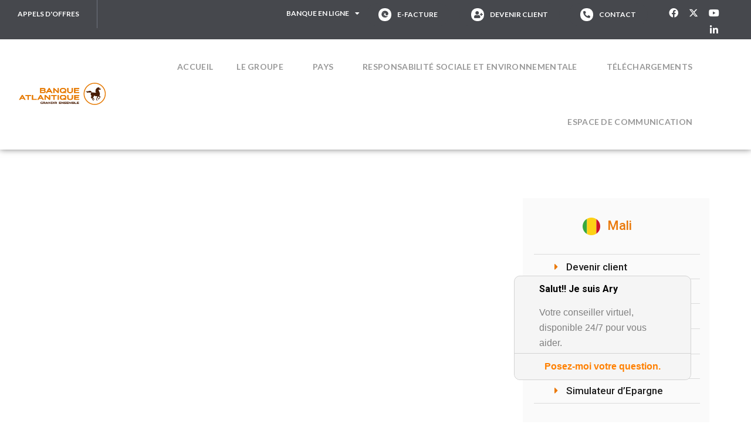

--- FILE ---
content_type: text/html; charset=UTF-8
request_url: https://www.banqueatlantique.net/mli/
body_size: 34128
content:
<!DOCTYPE html>
<html lang="fr-FR">
<head>
	<meta charset="UTF-8">
	<meta name="viewport" content="width=device-width, initial-scale=1.0, viewport-fit=cover" />		<title>Mali &#8211; Banque Atlantique</title>
<meta name='robots' content='max-image-preview:large' />
	<style>img:is([sizes="auto" i], [sizes^="auto," i]) { contain-intrinsic-size: 3000px 1500px }</style>
	<meta name="keywords" content="Banque; Atlantique; côte d&#039;ivoire; ouvrir un compte; anet; efacture"/>
<meta name="description" content="Banque Atlantique est le 3ème plus grand groupe bancaire de la zone UEMOA en termes de parts de marché"/>
<link rel="alternate" hreflang="fr-FR" href="https://www.banqueatlantique.net/mli/"/>
<!-- Global site tag (gtag.js) - Google Analytics -->
<script async src="https://www.googletagmanager.com/gtag/js?id=UA-58898401-1"></script>
<script>
  window.dataLayer = window.dataLayer || [];
  function gtag(){dataLayer.push(arguments);}
  gtag('js', new Date());

  gtag('config', 'UA-58898401-1');
</script>

<!-- Global site tag (gtag.js) - Google Ads: 715627767 -->
<script async src="https://www.googletagmanager.com/gtag/js?id=AW-715627767"></script>
<script>
  window.dataLayer = window.dataLayer || [];
  function gtag(){dataLayer.push(arguments);}
  gtag('js', new Date());

  gtag('config', 'AW-715627767');
</script>
<!-- Event snippet for Page vue_BA_factoring conversion page -->
<script>
  gtag('event', 'conversion', {'send_to': 'AW-715627767/9_z3CLilvr0DEPe5ntUC'});
</script>

<!-- Event snippet for BA_Quiestus_page_vue_2022 conversion page -->
<script>
  gtag('event', 'conversion', {'send_to': 'AW-715627767/-sqHCPnm9c8DEPe5ntUC'});
</script><meta name="format-detection" content="telephone=no">
<meta name="viewport" content="width=device-width, initial-scale=1" />
<link rel="shortcut icon" href="https://www.banqueatlantique.net/wp-content/uploads/2020/07/Favicon-BA-1.png" type="image/x-icon" />
<meta name="theme-color" content="#ffffff" media="(prefers-color-scheme: light)">
<meta name="theme-color" content="#ffffff" media="(prefers-color-scheme: dark)">
<link rel='dns-prefetch' href='//fonts.googleapis.com' />
<link rel="alternate" type="application/rss+xml" title="Banque Atlantique &raquo; Flux" href="https://www.banqueatlantique.net/feed/" />
<link rel="alternate" type="application/rss+xml" title="Banque Atlantique &raquo; Flux des commentaires" href="https://www.banqueatlantique.net/comments/feed/" />
<script type="text/javascript">
/* <![CDATA[ */
window._wpemojiSettings = {"baseUrl":"https:\/\/s.w.org\/images\/core\/emoji\/16.0.1\/72x72\/","ext":".png","svgUrl":"https:\/\/s.w.org\/images\/core\/emoji\/16.0.1\/svg\/","svgExt":".svg","source":{"concatemoji":"https:\/\/www.banqueatlantique.net\/wp-includes\/js\/wp-emoji-release.min.js?ver=6.8.3"}};
/*! This file is auto-generated */
!function(s,n){var o,i,e;function c(e){try{var t={supportTests:e,timestamp:(new Date).valueOf()};sessionStorage.setItem(o,JSON.stringify(t))}catch(e){}}function p(e,t,n){e.clearRect(0,0,e.canvas.width,e.canvas.height),e.fillText(t,0,0);var t=new Uint32Array(e.getImageData(0,0,e.canvas.width,e.canvas.height).data),a=(e.clearRect(0,0,e.canvas.width,e.canvas.height),e.fillText(n,0,0),new Uint32Array(e.getImageData(0,0,e.canvas.width,e.canvas.height).data));return t.every(function(e,t){return e===a[t]})}function u(e,t){e.clearRect(0,0,e.canvas.width,e.canvas.height),e.fillText(t,0,0);for(var n=e.getImageData(16,16,1,1),a=0;a<n.data.length;a++)if(0!==n.data[a])return!1;return!0}function f(e,t,n,a){switch(t){case"flag":return n(e,"\ud83c\udff3\ufe0f\u200d\u26a7\ufe0f","\ud83c\udff3\ufe0f\u200b\u26a7\ufe0f")?!1:!n(e,"\ud83c\udde8\ud83c\uddf6","\ud83c\udde8\u200b\ud83c\uddf6")&&!n(e,"\ud83c\udff4\udb40\udc67\udb40\udc62\udb40\udc65\udb40\udc6e\udb40\udc67\udb40\udc7f","\ud83c\udff4\u200b\udb40\udc67\u200b\udb40\udc62\u200b\udb40\udc65\u200b\udb40\udc6e\u200b\udb40\udc67\u200b\udb40\udc7f");case"emoji":return!a(e,"\ud83e\udedf")}return!1}function g(e,t,n,a){var r="undefined"!=typeof WorkerGlobalScope&&self instanceof WorkerGlobalScope?new OffscreenCanvas(300,150):s.createElement("canvas"),o=r.getContext("2d",{willReadFrequently:!0}),i=(o.textBaseline="top",o.font="600 32px Arial",{});return e.forEach(function(e){i[e]=t(o,e,n,a)}),i}function t(e){var t=s.createElement("script");t.src=e,t.defer=!0,s.head.appendChild(t)}"undefined"!=typeof Promise&&(o="wpEmojiSettingsSupports",i=["flag","emoji"],n.supports={everything:!0,everythingExceptFlag:!0},e=new Promise(function(e){s.addEventListener("DOMContentLoaded",e,{once:!0})}),new Promise(function(t){var n=function(){try{var e=JSON.parse(sessionStorage.getItem(o));if("object"==typeof e&&"number"==typeof e.timestamp&&(new Date).valueOf()<e.timestamp+604800&&"object"==typeof e.supportTests)return e.supportTests}catch(e){}return null}();if(!n){if("undefined"!=typeof Worker&&"undefined"!=typeof OffscreenCanvas&&"undefined"!=typeof URL&&URL.createObjectURL&&"undefined"!=typeof Blob)try{var e="postMessage("+g.toString()+"("+[JSON.stringify(i),f.toString(),p.toString(),u.toString()].join(",")+"));",a=new Blob([e],{type:"text/javascript"}),r=new Worker(URL.createObjectURL(a),{name:"wpTestEmojiSupports"});return void(r.onmessage=function(e){c(n=e.data),r.terminate(),t(n)})}catch(e){}c(n=g(i,f,p,u))}t(n)}).then(function(e){for(var t in e)n.supports[t]=e[t],n.supports.everything=n.supports.everything&&n.supports[t],"flag"!==t&&(n.supports.everythingExceptFlag=n.supports.everythingExceptFlag&&n.supports[t]);n.supports.everythingExceptFlag=n.supports.everythingExceptFlag&&!n.supports.flag,n.DOMReady=!1,n.readyCallback=function(){n.DOMReady=!0}}).then(function(){return e}).then(function(){var e;n.supports.everything||(n.readyCallback(),(e=n.source||{}).concatemoji?t(e.concatemoji):e.wpemoji&&e.twemoji&&(t(e.twemoji),t(e.wpemoji)))}))}((window,document),window._wpemojiSettings);
/* ]]> */
</script>
<style id='wp-emoji-styles-inline-css' type='text/css'>

	img.wp-smiley, img.emoji {
		display: inline !important;
		border: none !important;
		box-shadow: none !important;
		height: 1em !important;
		width: 1em !important;
		margin: 0 0.07em !important;
		vertical-align: -0.1em !important;
		background: none !important;
		padding: 0 !important;
	}
</style>
<link rel='stylesheet' id='wp-block-library-css' href='https://www.banqueatlantique.net/wp-includes/css/dist/block-library/style.min.css?ver=6.8.3' type='text/css' media='all' />
<style id='classic-theme-styles-inline-css' type='text/css'>
/*! This file is auto-generated */
.wp-block-button__link{color:#fff;background-color:#32373c;border-radius:9999px;box-shadow:none;text-decoration:none;padding:calc(.667em + 2px) calc(1.333em + 2px);font-size:1.125em}.wp-block-file__button{background:#32373c;color:#fff;text-decoration:none}
</style>
<style id='global-styles-inline-css' type='text/css'>
:root{--wp--preset--aspect-ratio--square: 1;--wp--preset--aspect-ratio--4-3: 4/3;--wp--preset--aspect-ratio--3-4: 3/4;--wp--preset--aspect-ratio--3-2: 3/2;--wp--preset--aspect-ratio--2-3: 2/3;--wp--preset--aspect-ratio--16-9: 16/9;--wp--preset--aspect-ratio--9-16: 9/16;--wp--preset--color--black: #000000;--wp--preset--color--cyan-bluish-gray: #abb8c3;--wp--preset--color--white: #ffffff;--wp--preset--color--pale-pink: #f78da7;--wp--preset--color--vivid-red: #cf2e2e;--wp--preset--color--luminous-vivid-orange: #ff6900;--wp--preset--color--luminous-vivid-amber: #fcb900;--wp--preset--color--light-green-cyan: #7bdcb5;--wp--preset--color--vivid-green-cyan: #00d084;--wp--preset--color--pale-cyan-blue: #8ed1fc;--wp--preset--color--vivid-cyan-blue: #0693e3;--wp--preset--color--vivid-purple: #9b51e0;--wp--preset--gradient--vivid-cyan-blue-to-vivid-purple: linear-gradient(135deg,rgba(6,147,227,1) 0%,rgb(155,81,224) 100%);--wp--preset--gradient--light-green-cyan-to-vivid-green-cyan: linear-gradient(135deg,rgb(122,220,180) 0%,rgb(0,208,130) 100%);--wp--preset--gradient--luminous-vivid-amber-to-luminous-vivid-orange: linear-gradient(135deg,rgba(252,185,0,1) 0%,rgba(255,105,0,1) 100%);--wp--preset--gradient--luminous-vivid-orange-to-vivid-red: linear-gradient(135deg,rgba(255,105,0,1) 0%,rgb(207,46,46) 100%);--wp--preset--gradient--very-light-gray-to-cyan-bluish-gray: linear-gradient(135deg,rgb(238,238,238) 0%,rgb(169,184,195) 100%);--wp--preset--gradient--cool-to-warm-spectrum: linear-gradient(135deg,rgb(74,234,220) 0%,rgb(151,120,209) 20%,rgb(207,42,186) 40%,rgb(238,44,130) 60%,rgb(251,105,98) 80%,rgb(254,248,76) 100%);--wp--preset--gradient--blush-light-purple: linear-gradient(135deg,rgb(255,206,236) 0%,rgb(152,150,240) 100%);--wp--preset--gradient--blush-bordeaux: linear-gradient(135deg,rgb(254,205,165) 0%,rgb(254,45,45) 50%,rgb(107,0,62) 100%);--wp--preset--gradient--luminous-dusk: linear-gradient(135deg,rgb(255,203,112) 0%,rgb(199,81,192) 50%,rgb(65,88,208) 100%);--wp--preset--gradient--pale-ocean: linear-gradient(135deg,rgb(255,245,203) 0%,rgb(182,227,212) 50%,rgb(51,167,181) 100%);--wp--preset--gradient--electric-grass: linear-gradient(135deg,rgb(202,248,128) 0%,rgb(113,206,126) 100%);--wp--preset--gradient--midnight: linear-gradient(135deg,rgb(2,3,129) 0%,rgb(40,116,252) 100%);--wp--preset--font-size--small: 13px;--wp--preset--font-size--medium: 20px;--wp--preset--font-size--large: 36px;--wp--preset--font-size--x-large: 42px;--wp--preset--spacing--20: 0.44rem;--wp--preset--spacing--30: 0.67rem;--wp--preset--spacing--40: 1rem;--wp--preset--spacing--50: 1.5rem;--wp--preset--spacing--60: 2.25rem;--wp--preset--spacing--70: 3.38rem;--wp--preset--spacing--80: 5.06rem;--wp--preset--shadow--natural: 6px 6px 9px rgba(0, 0, 0, 0.2);--wp--preset--shadow--deep: 12px 12px 50px rgba(0, 0, 0, 0.4);--wp--preset--shadow--sharp: 6px 6px 0px rgba(0, 0, 0, 0.2);--wp--preset--shadow--outlined: 6px 6px 0px -3px rgba(255, 255, 255, 1), 6px 6px rgba(0, 0, 0, 1);--wp--preset--shadow--crisp: 6px 6px 0px rgba(0, 0, 0, 1);}:where(.is-layout-flex){gap: 0.5em;}:where(.is-layout-grid){gap: 0.5em;}body .is-layout-flex{display: flex;}.is-layout-flex{flex-wrap: wrap;align-items: center;}.is-layout-flex > :is(*, div){margin: 0;}body .is-layout-grid{display: grid;}.is-layout-grid > :is(*, div){margin: 0;}:where(.wp-block-columns.is-layout-flex){gap: 2em;}:where(.wp-block-columns.is-layout-grid){gap: 2em;}:where(.wp-block-post-template.is-layout-flex){gap: 1.25em;}:where(.wp-block-post-template.is-layout-grid){gap: 1.25em;}.has-black-color{color: var(--wp--preset--color--black) !important;}.has-cyan-bluish-gray-color{color: var(--wp--preset--color--cyan-bluish-gray) !important;}.has-white-color{color: var(--wp--preset--color--white) !important;}.has-pale-pink-color{color: var(--wp--preset--color--pale-pink) !important;}.has-vivid-red-color{color: var(--wp--preset--color--vivid-red) !important;}.has-luminous-vivid-orange-color{color: var(--wp--preset--color--luminous-vivid-orange) !important;}.has-luminous-vivid-amber-color{color: var(--wp--preset--color--luminous-vivid-amber) !important;}.has-light-green-cyan-color{color: var(--wp--preset--color--light-green-cyan) !important;}.has-vivid-green-cyan-color{color: var(--wp--preset--color--vivid-green-cyan) !important;}.has-pale-cyan-blue-color{color: var(--wp--preset--color--pale-cyan-blue) !important;}.has-vivid-cyan-blue-color{color: var(--wp--preset--color--vivid-cyan-blue) !important;}.has-vivid-purple-color{color: var(--wp--preset--color--vivid-purple) !important;}.has-black-background-color{background-color: var(--wp--preset--color--black) !important;}.has-cyan-bluish-gray-background-color{background-color: var(--wp--preset--color--cyan-bluish-gray) !important;}.has-white-background-color{background-color: var(--wp--preset--color--white) !important;}.has-pale-pink-background-color{background-color: var(--wp--preset--color--pale-pink) !important;}.has-vivid-red-background-color{background-color: var(--wp--preset--color--vivid-red) !important;}.has-luminous-vivid-orange-background-color{background-color: var(--wp--preset--color--luminous-vivid-orange) !important;}.has-luminous-vivid-amber-background-color{background-color: var(--wp--preset--color--luminous-vivid-amber) !important;}.has-light-green-cyan-background-color{background-color: var(--wp--preset--color--light-green-cyan) !important;}.has-vivid-green-cyan-background-color{background-color: var(--wp--preset--color--vivid-green-cyan) !important;}.has-pale-cyan-blue-background-color{background-color: var(--wp--preset--color--pale-cyan-blue) !important;}.has-vivid-cyan-blue-background-color{background-color: var(--wp--preset--color--vivid-cyan-blue) !important;}.has-vivid-purple-background-color{background-color: var(--wp--preset--color--vivid-purple) !important;}.has-black-border-color{border-color: var(--wp--preset--color--black) !important;}.has-cyan-bluish-gray-border-color{border-color: var(--wp--preset--color--cyan-bluish-gray) !important;}.has-white-border-color{border-color: var(--wp--preset--color--white) !important;}.has-pale-pink-border-color{border-color: var(--wp--preset--color--pale-pink) !important;}.has-vivid-red-border-color{border-color: var(--wp--preset--color--vivid-red) !important;}.has-luminous-vivid-orange-border-color{border-color: var(--wp--preset--color--luminous-vivid-orange) !important;}.has-luminous-vivid-amber-border-color{border-color: var(--wp--preset--color--luminous-vivid-amber) !important;}.has-light-green-cyan-border-color{border-color: var(--wp--preset--color--light-green-cyan) !important;}.has-vivid-green-cyan-border-color{border-color: var(--wp--preset--color--vivid-green-cyan) !important;}.has-pale-cyan-blue-border-color{border-color: var(--wp--preset--color--pale-cyan-blue) !important;}.has-vivid-cyan-blue-border-color{border-color: var(--wp--preset--color--vivid-cyan-blue) !important;}.has-vivid-purple-border-color{border-color: var(--wp--preset--color--vivid-purple) !important;}.has-vivid-cyan-blue-to-vivid-purple-gradient-background{background: var(--wp--preset--gradient--vivid-cyan-blue-to-vivid-purple) !important;}.has-light-green-cyan-to-vivid-green-cyan-gradient-background{background: var(--wp--preset--gradient--light-green-cyan-to-vivid-green-cyan) !important;}.has-luminous-vivid-amber-to-luminous-vivid-orange-gradient-background{background: var(--wp--preset--gradient--luminous-vivid-amber-to-luminous-vivid-orange) !important;}.has-luminous-vivid-orange-to-vivid-red-gradient-background{background: var(--wp--preset--gradient--luminous-vivid-orange-to-vivid-red) !important;}.has-very-light-gray-to-cyan-bluish-gray-gradient-background{background: var(--wp--preset--gradient--very-light-gray-to-cyan-bluish-gray) !important;}.has-cool-to-warm-spectrum-gradient-background{background: var(--wp--preset--gradient--cool-to-warm-spectrum) !important;}.has-blush-light-purple-gradient-background{background: var(--wp--preset--gradient--blush-light-purple) !important;}.has-blush-bordeaux-gradient-background{background: var(--wp--preset--gradient--blush-bordeaux) !important;}.has-luminous-dusk-gradient-background{background: var(--wp--preset--gradient--luminous-dusk) !important;}.has-pale-ocean-gradient-background{background: var(--wp--preset--gradient--pale-ocean) !important;}.has-electric-grass-gradient-background{background: var(--wp--preset--gradient--electric-grass) !important;}.has-midnight-gradient-background{background: var(--wp--preset--gradient--midnight) !important;}.has-small-font-size{font-size: var(--wp--preset--font-size--small) !important;}.has-medium-font-size{font-size: var(--wp--preset--font-size--medium) !important;}.has-large-font-size{font-size: var(--wp--preset--font-size--large) !important;}.has-x-large-font-size{font-size: var(--wp--preset--font-size--x-large) !important;}
:where(.wp-block-post-template.is-layout-flex){gap: 1.25em;}:where(.wp-block-post-template.is-layout-grid){gap: 1.25em;}
:where(.wp-block-columns.is-layout-flex){gap: 2em;}:where(.wp-block-columns.is-layout-grid){gap: 2em;}
:root :where(.wp-block-pullquote){font-size: 1.5em;line-height: 1.6;}
</style>
<link rel='stylesheet' id='mfn-be-css' href='https://www.banqueatlantique.net/wp-content/themes/betheme/css/be.css?ver=27.5.2.1' type='text/css' media='all' />
<link rel='stylesheet' id='mfn-animations-css' href='https://www.banqueatlantique.net/wp-content/themes/betheme/assets/animations/animations.min.css?ver=27.5.2.1' type='text/css' media='all' />
<link rel='stylesheet' id='mfn-font-awesome-css' href='https://www.banqueatlantique.net/wp-content/themes/betheme/fonts/fontawesome/fontawesome.css?ver=27.5.2.1' type='text/css' media='all' />
<link rel='stylesheet' id='mfn-jplayer-css' href='https://www.banqueatlantique.net/wp-content/themes/betheme/assets/jplayer/css/jplayer.blue.monday.min.css?ver=27.5.2.1' type='text/css' media='all' />
<link rel='stylesheet' id='mfn-responsive-css' href='https://www.banqueatlantique.net/wp-content/themes/betheme/css/responsive.css?ver=27.5.2.1' type='text/css' media='all' />
<link rel='stylesheet' id='mfn-fonts-css' href='https://fonts.googleapis.com/css?family=Roboto%3A1%2C300%2C400%2C400italic%2C500%2C600%2C700italic%7COswald%3A1%2C300%2C400%2C400italic%2C500%2C600%2C700italic&#038;display=swap&#038;ver=6.8.3' type='text/css' media='all' />
<link rel='stylesheet' id='elementor-frontend-css' href='https://www.banqueatlantique.net/wp-content/plugins/elementor/assets/css/frontend.min.css?ver=3.32.5' type='text/css' media='all' />
<link rel='stylesheet' id='widget-image-css' href='https://www.banqueatlantique.net/wp-content/plugins/elementor/assets/css/widget-image.min.css?ver=3.32.5' type='text/css' media='all' />
<link rel='stylesheet' id='e-popup-css' href='https://www.banqueatlantique.net/wp-content/plugins/elementor-pro/assets/css/conditionals/popup.min.css?ver=3.27.2' type='text/css' media='all' />
<link rel='stylesheet' id='widget-heading-css' href='https://www.banqueatlantique.net/wp-content/plugins/elementor/assets/css/widget-heading.min.css?ver=3.32.5' type='text/css' media='all' />
<link rel='stylesheet' id='widget-image-box-css' href='https://www.banqueatlantique.net/wp-content/plugins/elementor/assets/css/widget-image-box.min.css?ver=3.32.5' type='text/css' media='all' />
<link rel='stylesheet' id='bdt-uikit-css' href='https://www.banqueatlantique.net/wp-content/plugins/bdthemes-element-pack/assets/css/bdt-uikit.css?ver=3.21.7' type='text/css' media='all' />
<link rel='stylesheet' id='ep-helper-css' href='https://www.banqueatlantique.net/wp-content/plugins/bdthemes-element-pack/assets/css/ep-helper.css?ver=7.18.12' type='text/css' media='all' />
<link rel='stylesheet' id='ep-advanced-button-css' href='https://www.banqueatlantique.net/wp-content/plugins/bdthemes-element-pack/assets/css/ep-advanced-button.css?ver=7.18.12' type='text/css' media='all' />
<link rel='stylesheet' id='widget-nav-menu-css' href='https://www.banqueatlantique.net/wp-content/plugins/elementor-pro/assets/css/widget-nav-menu.min.css?ver=3.27.2' type='text/css' media='all' />
<link rel='stylesheet' id='widget-social-icons-css' href='https://www.banqueatlantique.net/wp-content/plugins/elementor/assets/css/widget-social-icons.min.css?ver=3.32.5' type='text/css' media='all' />
<link rel='stylesheet' id='e-apple-webkit-css' href='https://www.banqueatlantique.net/wp-content/plugins/elementor/assets/css/conditionals/apple-webkit.min.css?ver=3.32.5' type='text/css' media='all' />
<link rel='stylesheet' id='widget-divider-css' href='https://www.banqueatlantique.net/wp-content/plugins/elementor/assets/css/widget-divider.min.css?ver=3.32.5' type='text/css' media='all' />
<link rel='stylesheet' id='widget-icon-list-css' href='https://www.banqueatlantique.net/wp-content/plugins/elementor/assets/css/widget-icon-list.min.css?ver=3.32.5' type='text/css' media='all' />
<link rel='stylesheet' id='elementor-icons-css' href='https://www.banqueatlantique.net/wp-content/plugins/elementor/assets/lib/eicons/css/elementor-icons.min.css?ver=5.44.0' type='text/css' media='all' />
<link rel='stylesheet' id='elementor-post-5001-css' href='https://www.banqueatlantique.net/wp-content/uploads/elementor/css/post-5001.css?ver=1765580364' type='text/css' media='all' />
<link rel='stylesheet' id='elementor-post-11418-css' href='https://www.banqueatlantique.net/wp-content/uploads/elementor/css/post-11418.css?ver=1767279269' type='text/css' media='all' />
<link rel='stylesheet' id='elementor-post-11412-css' href='https://www.banqueatlantique.net/wp-content/uploads/elementor/css/post-11412.css?ver=1766575174' type='text/css' media='all' />
<link rel='stylesheet' id='elementor-post-11332-css' href='https://www.banqueatlantique.net/wp-content/uploads/elementor/css/post-11332.css?ver=1765580364' type='text/css' media='all' />
<link rel='stylesheet' id='elementor-post-6644-css' href='https://www.banqueatlantique.net/wp-content/uploads/elementor/css/post-6644.css?ver=1765580364' type='text/css' media='all' />
<link rel='stylesheet' id='elementor-post-4992-css' href='https://www.banqueatlantique.net/wp-content/uploads/elementor/css/post-4992.css?ver=1765580364' type='text/css' media='all' />
<link rel='stylesheet' id='elementor-post-4998-css' href='https://www.banqueatlantique.net/wp-content/uploads/elementor/css/post-4998.css?ver=1765580364' type='text/css' media='all' />
<link rel='stylesheet' id='js_composer_front-css' href='https://www.banqueatlantique.net/wp-content/plugins/js_composer/assets/css/js_composer.min.css?ver=7.9' type='text/css' media='all' />
<link rel='stylesheet' id='bsf-Defaults-css' href='https://www.banqueatlantique.net/wp-content/uploads/smile_fonts/Defaults/Defaults.css?ver=3.19.22' type='text/css' media='all' />
<link rel='stylesheet' id='lepopup-style-css' href='https://www.banqueatlantique.net/wp-content/plugins/halfdata-green-popups/css/style.css?ver=7.49' type='text/css' media='all' />
<link rel='stylesheet' id='airdatepicker-css' href='https://www.banqueatlantique.net/wp-content/plugins/halfdata-green-popups/css/airdatepicker.css?ver=7.49' type='text/css' media='all' />
<style id='mfn-dynamic-inline-css' type='text/css'>
@font-face{font-family:"Good times";src:url("http://www.banqueatlantiquemigr.net/wp-content/uploads/2018/01/GoodTimesRg-Regular.woff") format("woff"),url("http://www.banqueatlantiquemigr.net/wp-content/uploads/2018/01/good-times-rg.ttf") format("truetype");font-weight:normal;font-style:normal;font-display:swap}
html{background-color:#ffffff}#Wrapper,#Content,.mfn-popup .mfn-popup-content,.mfn-off-canvas-sidebar .mfn-off-canvas-content-wrapper,.mfn-cart-holder,.mfn-header-login,#Top_bar .search_wrapper,#Top_bar .top_bar_right .mfn-live-search-box,.column_livesearch .mfn-live-search-wrapper,.column_livesearch .mfn-live-search-box{background-color:#ffffff}.layout-boxed.mfn-bebuilder-header.mfn-ui #Wrapper .mfn-only-sample-content{background-color:#ffffff}body:not(.template-slider) #Header{min-height:0px}body.header-below:not(.template-slider) #Header{padding-top:0px}#Subheader{padding:20px 0}#Footer .widgets_wrapper{padding:30px 0}.has-search-overlay.search-overlay-opened #search-overlay{background-color:rgba(0,0,0,0.6)}.elementor-page.elementor-default #Content .the_content .section_wrapper{max-width:100%}.elementor-page.elementor-default #Content .section.the_content{width:100%}.elementor-page.elementor-default #Content .section_wrapper .the_content_wrapper{margin-left:0;margin-right:0;width:100%}body,span.date_label,.timeline_items li h3 span,input[type="date"],input[type="text"],input[type="password"],input[type="tel"],input[type="email"],input[type="url"],textarea,select,.offer_li .title h3,.mfn-menu-item-megamenu{font-family:"Roboto",-apple-system,BlinkMacSystemFont,"Segoe UI",Roboto,Oxygen-Sans,Ubuntu,Cantarell,"Helvetica Neue",sans-serif}#menu > ul > li > a,#overlay-menu ul li a{font-family:"Roboto",-apple-system,BlinkMacSystemFont,"Segoe UI",Roboto,Oxygen-Sans,Ubuntu,Cantarell,"Helvetica Neue",sans-serif}#Subheader .title{font-family:"Roboto",-apple-system,BlinkMacSystemFont,"Segoe UI",Roboto,Oxygen-Sans,Ubuntu,Cantarell,"Helvetica Neue",sans-serif}h1,h2,h3,h4,.text-logo #logo{font-family:"Roboto",-apple-system,BlinkMacSystemFont,"Segoe UI",Roboto,Oxygen-Sans,Ubuntu,Cantarell,"Helvetica Neue",sans-serif}h5,h6{font-family:"Good times",-apple-system,BlinkMacSystemFont,"Segoe UI",Roboto,Oxygen-Sans,Ubuntu,Cantarell,"Helvetica Neue",sans-serif}blockquote{font-family:"Oswald",-apple-system,BlinkMacSystemFont,"Segoe UI",Roboto,Oxygen-Sans,Ubuntu,Cantarell,"Helvetica Neue",sans-serif}.chart_box .chart .num,.counter .desc_wrapper .number-wrapper,.how_it_works .image .number,.pricing-box .plan-header .price,.quick_fact .number-wrapper,.woocommerce .product div.entry-summary .price{font-family:"Oswald",-apple-system,BlinkMacSystemFont,"Segoe UI",Roboto,Oxygen-Sans,Ubuntu,Cantarell,"Helvetica Neue",sans-serif}body,.mfn-menu-item-megamenu{font-size:16px;line-height:26px;font-weight:300;letter-spacing:0px}.big{font-size:16px;line-height:28px;font-weight:400;letter-spacing:0px}#menu > ul > li > a,#overlay-menu ul li a{font-size:14px;font-weight:500;letter-spacing:0px}#overlay-menu ul li a{line-height:21px}#Subheader .title{font-size:32px;line-height:52px;font-weight:300;letter-spacing:0px}h1,.text-logo #logo{font-size:30px;line-height:40px;font-weight:300;letter-spacing:0px}h2{font-size:25px;line-height:30px;font-weight:300;letter-spacing:0px}h3,.woocommerce ul.products li.product h3,.woocommerce #customer_login h2{font-size:20px;line-height:30px;font-weight:300;letter-spacing:0px}h4,.woocommerce .woocommerce-order-details__title,.woocommerce .wc-bacs-bank-details-heading,.woocommerce .woocommerce-customer-details h2{font-size:16px;line-height:25px;font-weight:400;letter-spacing:0px}h5{font-size:18px;line-height:23px;font-weight:400;letter-spacing:0px}h6{font-size:14px;line-height:26px;font-weight:300;letter-spacing:0px}#Intro .intro-title{font-size:70px;line-height:70px;font-weight:400;letter-spacing:0px}@media only screen and (min-width:768px) and (max-width:959px){body,.mfn-menu-item-megamenu{font-size:14px;line-height:22px;font-weight:300;letter-spacing:0px}.big{font-size:14px;line-height:24px;font-weight:400;letter-spacing:0px}#menu > ul > li > a,#overlay-menu ul li a{font-size:13px;font-weight:500;letter-spacing:0px}#overlay-menu ul li a{line-height:19.5px}#Subheader .title{font-size:27px;line-height:44px;font-weight:300;letter-spacing:0px}h1,.text-logo #logo{font-size:26px;line-height:34px;font-weight:300;letter-spacing:0px}h2{font-size:21px;line-height:26px;font-weight:300;letter-spacing:0px}h3,.woocommerce ul.products li.product h3,.woocommerce #customer_login h2{font-size:17px;line-height:26px;font-weight:300;letter-spacing:0px}h4,.woocommerce .woocommerce-order-details__title,.woocommerce .wc-bacs-bank-details-heading,.woocommerce .woocommerce-customer-details h2{font-size:14px;line-height:21px;font-weight:400;letter-spacing:0px}h5{font-size:15px;line-height:20px;font-weight:400;letter-spacing:0px}h6{font-size:13px;line-height:22px;font-weight:300;letter-spacing:0px}#Intro .intro-title{font-size:60px;line-height:60px;font-weight:400;letter-spacing:0px}blockquote{font-size:15px}.chart_box .chart .num{font-size:45px;line-height:45px}.counter .desc_wrapper .number-wrapper{font-size:45px;line-height:45px}.counter .desc_wrapper .title{font-size:14px;line-height:18px}.faq .question .title{font-size:14px}.fancy_heading .title{font-size:38px;line-height:38px}.offer .offer_li .desc_wrapper .title h3{font-size:32px;line-height:32px}.offer_thumb_ul li.offer_thumb_li .desc_wrapper .title h3{font-size:32px;line-height:32px}.pricing-box .plan-header h2{font-size:27px;line-height:27px}.pricing-box .plan-header .price > span{font-size:40px;line-height:40px}.pricing-box .plan-header .price sup.currency{font-size:18px;line-height:18px}.pricing-box .plan-header .price sup.period{font-size:14px;line-height:14px}.quick_fact .number-wrapper{font-size:80px;line-height:80px}.trailer_box .desc h2{font-size:27px;line-height:27px}.widget > h3{font-size:17px;line-height:20px}}@media only screen and (min-width:480px) and (max-width:767px){body,.mfn-menu-item-megamenu{font-size:13px;line-height:20px;font-weight:300;letter-spacing:0px}.big{font-size:13px;line-height:21px;font-weight:400;letter-spacing:0px}#menu > ul > li > a,#overlay-menu ul li a{font-size:13px;font-weight:500;letter-spacing:0px}#overlay-menu ul li a{line-height:19.5px}#Subheader .title{font-size:24px;line-height:39px;font-weight:300;letter-spacing:0px}h1,.text-logo #logo{font-size:23px;line-height:30px;font-weight:300;letter-spacing:0px}h2{font-size:19px;line-height:23px;font-weight:300;letter-spacing:0px}h3,.woocommerce ul.products li.product h3,.woocommerce #customer_login h2{font-size:15px;line-height:23px;font-weight:300;letter-spacing:0px}h4,.woocommerce .woocommerce-order-details__title,.woocommerce .wc-bacs-bank-details-heading,.woocommerce .woocommerce-customer-details h2{font-size:13px;line-height:19px;font-weight:400;letter-spacing:0px}h5{font-size:14px;line-height:19px;font-weight:400;letter-spacing:0px}h6{font-size:13px;line-height:20px;font-weight:300;letter-spacing:0px}#Intro .intro-title{font-size:53px;line-height:53px;font-weight:400;letter-spacing:0px}blockquote{font-size:14px}.chart_box .chart .num{font-size:40px;line-height:40px}.counter .desc_wrapper .number-wrapper{font-size:40px;line-height:40px}.counter .desc_wrapper .title{font-size:13px;line-height:16px}.faq .question .title{font-size:13px}.fancy_heading .title{font-size:34px;line-height:34px}.offer .offer_li .desc_wrapper .title h3{font-size:28px;line-height:28px}.offer_thumb_ul li.offer_thumb_li .desc_wrapper .title h3{font-size:28px;line-height:28px}.pricing-box .plan-header h2{font-size:24px;line-height:24px}.pricing-box .plan-header .price > span{font-size:34px;line-height:34px}.pricing-box .plan-header .price sup.currency{font-size:16px;line-height:16px}.pricing-box .plan-header .price sup.period{font-size:13px;line-height:13px}.quick_fact .number-wrapper{font-size:70px;line-height:70px}.trailer_box .desc h2{font-size:24px;line-height:24px}.widget > h3{font-size:16px;line-height:19px}}@media only screen and (max-width:479px){body,.mfn-menu-item-megamenu{font-size:13px;line-height:19px;font-weight:300;letter-spacing:0px}.big{font-size:13px;line-height:19px;font-weight:400;letter-spacing:0px}#menu > ul > li > a,#overlay-menu ul li a{font-size:13px;font-weight:500;letter-spacing:0px}#overlay-menu ul li a{line-height:19.5px}#Subheader .title{font-size:19px;line-height:31px;font-weight:300;letter-spacing:0px}h1,.text-logo #logo{font-size:18px;line-height:24px;font-weight:300;letter-spacing:0px}h2{font-size:15px;line-height:19px;font-weight:300;letter-spacing:0px}h3,.woocommerce ul.products li.product h3,.woocommerce #customer_login h2{font-size:13px;line-height:19px;font-weight:300;letter-spacing:0px}h4,.woocommerce .woocommerce-order-details__title,.woocommerce .wc-bacs-bank-details-heading,.woocommerce .woocommerce-customer-details h2{font-size:13px;line-height:19px;font-weight:400;letter-spacing:0px}h5{font-size:13px;line-height:19px;font-weight:400;letter-spacing:0px}h6{font-size:13px;line-height:19px;font-weight:300;letter-spacing:0px}#Intro .intro-title{font-size:42px;line-height:42px;font-weight:400;letter-spacing:0px}blockquote{font-size:13px}.chart_box .chart .num{font-size:35px;line-height:35px}.counter .desc_wrapper .number-wrapper{font-size:35px;line-height:35px}.counter .desc_wrapper .title{font-size:13px;line-height:26px}.faq .question .title{font-size:13px}.fancy_heading .title{font-size:30px;line-height:30px}.offer .offer_li .desc_wrapper .title h3{font-size:26px;line-height:26px}.offer_thumb_ul li.offer_thumb_li .desc_wrapper .title h3{font-size:26px;line-height:26px}.pricing-box .plan-header h2{font-size:21px;line-height:21px}.pricing-box .plan-header .price > span{font-size:32px;line-height:32px}.pricing-box .plan-header .price sup.currency{font-size:14px;line-height:14px}.pricing-box .plan-header .price sup.period{font-size:13px;line-height:13px}.quick_fact .number-wrapper{font-size:60px;line-height:60px}.trailer_box .desc h2{font-size:21px;line-height:21px}.widget > h3{font-size:15px;line-height:18px}}.with_aside .sidebar.columns{width:23%}.with_aside .sections_group{width:77%}.aside_both .sidebar.columns{width:18%}.aside_both .sidebar.sidebar-1{margin-left:-82%}.aside_both .sections_group{width:64%;margin-left:18%}@media only screen and (min-width:1240px){#Wrapper,.with_aside .content_wrapper{max-width:1240px}body.layout-boxed.mfn-header-scrolled .mfn-header-tmpl.mfn-sticky-layout-width{max-width:1240px;left:0;right:0;margin-left:auto;margin-right:auto}body.layout-boxed:not(.mfn-header-scrolled) .mfn-header-tmpl.mfn-header-layout-width,body.layout-boxed .mfn-header-tmpl.mfn-header-layout-width:not(.mfn-hasSticky){max-width:1240px;left:0;right:0;margin-left:auto;margin-right:auto}body.layout-boxed.mfn-bebuilder-header.mfn-ui .mfn-only-sample-content{max-width:1240px;margin-left:auto;margin-right:auto}.section_wrapper,.container{max-width:1220px}.layout-boxed.header-boxed #Top_bar.is-sticky{max-width:1240px}}@media only screen and (max-width:767px){#Wrapper{max-width:calc(100% - 67px)}.content_wrapper .section_wrapper,.container,.four.columns .widget-area{max-width:770px !important;padding-left:33px;padding-right:33px}}body{--mfn-button-font-family:inherit;--mfn-button-font-size:16px;--mfn-button-font-weight:300;--mfn-button-font-style:inherit;--mfn-button-letter-spacing:0px;--mfn-button-padding:16px 20px 16px 20px;--mfn-button-border-width:0;--mfn-button-border-radius:;--mfn-button-gap:10px;--mfn-button-transition:0.2s;--mfn-button-color:#ffffff;--mfn-button-color-hover:#ffffff;--mfn-button-bg:#303030;--mfn-button-bg-hover:#232323;--mfn-button-border-color:transparent;--mfn-button-border-color-hover:transparent;--mfn-button-icon-color:#ffffff;--mfn-button-icon-color-hover:#ffffff;--mfn-button-box-shadow:unset;--mfn-button-theme-color:#ffffff;--mfn-button-theme-color-hover:#ffffff;--mfn-button-theme-bg:#ea790a;--mfn-button-theme-bg-hover:#dd6c00;--mfn-button-theme-border-color:transparent;--mfn-button-theme-border-color-hover:transparent;--mfn-button-theme-icon-color:#ffffff;--mfn-button-theme-icon-color-hover:#ffffff;--mfn-button-theme-box-shadow:unset;--mfn-button-shop-color:#ffffff;--mfn-button-shop-color-hover:#ffffff;--mfn-button-shop-bg:#ea790a;--mfn-button-shop-bg-hover:#dd6c00;--mfn-button-shop-border-color:transparent;--mfn-button-shop-border-color-hover:transparent;--mfn-button-shop-icon-color:#626262;--mfn-button-shop-icon-color-hover:#626262;--mfn-button-shop-box-shadow:unset;--mfn-button-action-color:#ffffff;--mfn-button-action-color-hover:#ffffff;--mfn-button-action-bg:#ea790a;--mfn-button-action-bg-hover:#dd6c00;--mfn-button-action-border-color:transparent;--mfn-button-action-border-color-hover:transparent;--mfn-button-action-icon-color:#626262;--mfn-button-action-icon-color-hover:#626262;--mfn-button-action-box-shadow:unset}@media only screen and (max-width:959px){body{}}@media only screen and (max-width:768px){body{}}#Top_bar #logo,.header-fixed #Top_bar #logo,.header-plain #Top_bar #logo,.header-transparent #Top_bar #logo{height:40px;line-height:40px;padding:10px 0}.logo-overflow #Top_bar:not(.is-sticky) .logo{height:60px}#Top_bar .menu > li > a{padding:0px 0}.menu-highlight:not(.header-creative) #Top_bar .menu > li > a{margin:5px 0}.header-plain:not(.menu-highlight) #Top_bar .menu > li > a span:not(.description){line-height:60px}.header-fixed #Top_bar .menu > li > a{padding:15px 0}@media only screen and (max-width:767px){.mobile-header-mini #Top_bar #logo{height:50px!important;line-height:50px!important;margin:5px 0}}#Top_bar #logo img.svg{width:100px}.image_frame,.wp-caption{border-width:0px}.alert{border-radius:0px}#Top_bar .top_bar_right .top-bar-right-input input{width:200px}.mfn-live-search-box .mfn-live-search-list{max-height:300px}#Side_slide{right:-250px;width:250px}#Side_slide.left{left:-250px}.blog-teaser li .desc-wrapper .desc{background-position-y:-1px}.mfn-free-delivery-info{--mfn-free-delivery-bar:#ea790a;--mfn-free-delivery-bg:rgba(0,0,0,0.1);--mfn-free-delivery-achieved:#ea790a}@media only screen and ( max-width:767px ){#Subheader{padding:80px 0}}@media only screen and (min-width:1240px){body:not(.header-simple) #Top_bar #menu{display:block!important}.tr-menu #Top_bar #menu{background:none!important}#Top_bar .menu > li > ul.mfn-megamenu > li{float:left}#Top_bar .menu > li > ul.mfn-megamenu > li.mfn-megamenu-cols-1{width:100%}#Top_bar .menu > li > ul.mfn-megamenu > li.mfn-megamenu-cols-2{width:50%}#Top_bar .menu > li > ul.mfn-megamenu > li.mfn-megamenu-cols-3{width:33.33%}#Top_bar .menu > li > ul.mfn-megamenu > li.mfn-megamenu-cols-4{width:25%}#Top_bar .menu > li > ul.mfn-megamenu > li.mfn-megamenu-cols-5{width:20%}#Top_bar .menu > li > ul.mfn-megamenu > li.mfn-megamenu-cols-6{width:16.66%}#Top_bar .menu > li > ul.mfn-megamenu > li > ul{display:block!important;position:inherit;left:auto;top:auto;border-width:0 1px 0 0}#Top_bar .menu > li > ul.mfn-megamenu > li:last-child > ul{border:0}#Top_bar .menu > li > ul.mfn-megamenu > li > ul li{width:auto}#Top_bar .menu > li > ul.mfn-megamenu a.mfn-megamenu-title{text-transform:uppercase;font-weight:400;background:none}#Top_bar .menu > li > ul.mfn-megamenu a .menu-arrow{display:none}.menuo-right #Top_bar .menu > li > ul.mfn-megamenu{left:0;width:98%!important;margin:0 1%;padding:20px 0}.menuo-right #Top_bar .menu > li > ul.mfn-megamenu-bg{box-sizing:border-box}#Top_bar .menu > li > ul.mfn-megamenu-bg{padding:20px 166px 20px 20px;background-repeat:no-repeat;background-position:right bottom}.rtl #Top_bar .menu > li > ul.mfn-megamenu-bg{padding-left:166px;padding-right:20px;background-position:left bottom}#Top_bar .menu > li > ul.mfn-megamenu-bg > li{background:none}#Top_bar .menu > li > ul.mfn-megamenu-bg > li a{border:none}#Top_bar .menu > li > ul.mfn-megamenu-bg > li > ul{background:none!important;-webkit-box-shadow:0 0 0 0;-moz-box-shadow:0 0 0 0;box-shadow:0 0 0 0}.mm-vertical #Top_bar .container{position:relative}.mm-vertical #Top_bar .top_bar_left{position:static}.mm-vertical #Top_bar .menu > li ul{box-shadow:0 0 0 0 transparent!important;background-image:none}.mm-vertical #Top_bar .menu > li > ul.mfn-megamenu{padding:20px 0}.mm-vertical.header-plain #Top_bar .menu > li > ul.mfn-megamenu{width:100%!important;margin:0}.mm-vertical #Top_bar .menu > li > ul.mfn-megamenu > li{display:table-cell;float:none!important;width:10%;padding:0 15px;border-right:1px solid rgba(0,0,0,0.05)}.mm-vertical #Top_bar .menu > li > ul.mfn-megamenu > li:last-child{border-right-width:0}.mm-vertical #Top_bar .menu > li > ul.mfn-megamenu > li.hide-border{border-right-width:0}.mm-vertical #Top_bar .menu > li > ul.mfn-megamenu > li a{border-bottom-width:0;padding:9px 15px;line-height:120%}.mm-vertical #Top_bar .menu > li > ul.mfn-megamenu a.mfn-megamenu-title{font-weight:700}.rtl .mm-vertical #Top_bar .menu > li > ul.mfn-megamenu > li:first-child{border-right-width:0}.rtl .mm-vertical #Top_bar .menu > li > ul.mfn-megamenu > li:last-child{border-right-width:1px}body.header-shop #Top_bar #menu{display:flex!important;background-color:transparent}.header-shop #Top_bar.is-sticky .top_bar_row_second{display:none}.header-plain:not(.menuo-right) #Header .top_bar_left{width:auto!important}.header-stack.header-center #Top_bar #menu{display:inline-block!important}.header-simple #Top_bar #menu{display:none;height:auto;width:300px;bottom:auto;top:100%;right:1px;position:absolute;margin:0}.header-simple #Header a.responsive-menu-toggle{display:block;right:10px}.header-simple #Top_bar #menu > ul{width:100%;float:left}.header-simple #Top_bar #menu ul li{width:100%;padding-bottom:0;border-right:0;position:relative}.header-simple #Top_bar #menu ul li a{padding:0 20px;margin:0;display:block;height:auto;line-height:normal;border:none}.header-simple #Top_bar #menu ul li a:not(.menu-toggle):after{display:none}.header-simple #Top_bar #menu ul li a span{border:none;line-height:44px;display:inline;padding:0}.header-simple #Top_bar #menu ul li.submenu .menu-toggle{display:block;position:absolute;right:0;top:0;width:44px;height:44px;line-height:44px;font-size:30px;font-weight:300;text-align:center;cursor:pointer;color:#444;opacity:0.33;transform:unset}.header-simple #Top_bar #menu ul li.submenu .menu-toggle:after{content:"+";position:static}.header-simple #Top_bar #menu ul li.hover > .menu-toggle:after{content:"-"}.header-simple #Top_bar #menu ul li.hover a{border-bottom:0}.header-simple #Top_bar #menu ul.mfn-megamenu li .menu-toggle{display:none}.header-simple #Top_bar #menu ul li ul{position:relative!important;left:0!important;top:0;padding:0;margin:0!important;width:auto!important;background-image:none}.header-simple #Top_bar #menu ul li ul li{width:100%!important;display:block;padding:0}.header-simple #Top_bar #menu ul li ul li a{padding:0 20px 0 30px}.header-simple #Top_bar #menu ul li ul li a .menu-arrow{display:none}.header-simple #Top_bar #menu ul li ul li a span{padding:0}.header-simple #Top_bar #menu ul li ul li a span:after{display:none!important}.header-simple #Top_bar .menu > li > ul.mfn-megamenu a.mfn-megamenu-title{text-transform:uppercase;font-weight:400}.header-simple #Top_bar .menu > li > ul.mfn-megamenu > li > ul{display:block!important;position:inherit;left:auto;top:auto}.header-simple #Top_bar #menu ul li ul li ul{border-left:0!important;padding:0;top:0}.header-simple #Top_bar #menu ul li ul li ul li a{padding:0 20px 0 40px}.rtl.header-simple #Top_bar #menu{left:1px;right:auto}.rtl.header-simple #Top_bar a.responsive-menu-toggle{left:10px;right:auto}.rtl.header-simple #Top_bar #menu ul li.submenu .menu-toggle{left:0;right:auto}.rtl.header-simple #Top_bar #menu ul li ul{left:auto!important;right:0!important}.rtl.header-simple #Top_bar #menu ul li ul li a{padding:0 30px 0 20px}.rtl.header-simple #Top_bar #menu ul li ul li ul li a{padding:0 40px 0 20px}.menu-highlight #Top_bar .menu > li{margin:0 2px}.menu-highlight:not(.header-creative) #Top_bar .menu > li > a{padding:0;-webkit-border-radius:5px;border-radius:5px}.menu-highlight #Top_bar .menu > li > a:after{display:none}.menu-highlight #Top_bar .menu > li > a span:not(.description){line-height:50px}.menu-highlight #Top_bar .menu > li > a span.description{display:none}.menu-highlight.header-stack #Top_bar .menu > li > a{margin:10px 0!important}.menu-highlight.header-stack #Top_bar .menu > li > a span:not(.description){line-height:40px}.menu-highlight.header-simple #Top_bar #menu ul li,.menu-highlight.header-creative #Top_bar #menu ul li{margin:0}.menu-highlight.header-simple #Top_bar #menu ul li > a,.menu-highlight.header-creative #Top_bar #menu ul li > a{-webkit-border-radius:0;border-radius:0}.menu-highlight:not(.header-fixed):not(.header-simple) #Top_bar.is-sticky .menu > li > a{margin:10px 0!important;padding:5px 0!important}.menu-highlight:not(.header-fixed):not(.header-simple) #Top_bar.is-sticky .menu > li > a span{line-height:30px!important}.header-modern.menu-highlight.menuo-right .menu_wrapper{margin-right:20px}.menu-line-below #Top_bar .menu > li > a:not(.menu-toggle):after{top:auto;bottom:-4px}.menu-line-below #Top_bar.is-sticky .menu > li > a:not(.menu-toggle):after{top:auto;bottom:-4px}.menu-line-below-80 #Top_bar:not(.is-sticky) .menu > li > a:not(.menu-toggle):after{height:4px;left:10%;top:50%;margin-top:20px;width:80%}.menu-line-below-80-1 #Top_bar:not(.is-sticky) .menu > li > a:not(.menu-toggle):after{height:1px;left:10%;top:50%;margin-top:20px;width:80%}.menu-link-color #Top_bar .menu > li > a:not(.menu-toggle):after{display:none!important}.menu-arrow-top #Top_bar .menu > li > a:after{background:none repeat scroll 0 0 rgba(0,0,0,0)!important;border-color:#ccc transparent transparent;border-style:solid;border-width:7px 7px 0;display:block;height:0;left:50%;margin-left:-7px;top:0!important;width:0}.menu-arrow-top #Top_bar.is-sticky .menu > li > a:after{top:0!important}.menu-arrow-bottom #Top_bar .menu > li > a:after{background:none!important;border-color:transparent transparent #ccc;border-style:solid;border-width:0 7px 7px;display:block;height:0;left:50%;margin-left:-7px;top:auto;bottom:0;width:0}.menu-arrow-bottom #Top_bar.is-sticky .menu > li > a:after{top:auto;bottom:0}.menuo-no-borders #Top_bar .menu > li > a span{border-width:0!important}.menuo-no-borders #Header_creative #Top_bar .menu > li > a span{border-bottom-width:0}.menuo-no-borders.header-plain #Top_bar a#header_cart,.menuo-no-borders.header-plain #Top_bar a#search_button,.menuo-no-borders.header-plain #Top_bar .wpml-languages,.menuo-no-borders.header-plain #Top_bar a.action_button{border-width:0}.menuo-right #Top_bar .menu_wrapper{float:right}.menuo-right.header-stack:not(.header-center) #Top_bar .menu_wrapper{margin-right:150px}body.header-creative{padding-left:50px}body.header-creative.header-open{padding-left:250px}body.error404,body.under-construction,body.elementor-maintenance-mode,body.template-blank,body.under-construction.header-rtl.header-creative.header-open{padding-left:0!important;padding-right:0!important}.header-creative.footer-fixed #Footer,.header-creative.footer-sliding #Footer,.header-creative.footer-stick #Footer.is-sticky{box-sizing:border-box;padding-left:50px}.header-open.footer-fixed #Footer,.header-open.footer-sliding #Footer,.header-creative.footer-stick #Footer.is-sticky{padding-left:250px}.header-rtl.header-creative.footer-fixed #Footer,.header-rtl.header-creative.footer-sliding #Footer,.header-rtl.header-creative.footer-stick #Footer.is-sticky{padding-left:0;padding-right:50px}.header-rtl.header-open.footer-fixed #Footer,.header-rtl.header-open.footer-sliding #Footer,.header-rtl.header-creative.footer-stick #Footer.is-sticky{padding-right:250px}#Header_creative{background-color:#fff;position:fixed;width:250px;height:100%;left:-200px;top:0;z-index:9002;-webkit-box-shadow:2px 0 4px 2px rgba(0,0,0,.15);box-shadow:2px 0 4px 2px rgba(0,0,0,.15)}#Header_creative .container{width:100%}#Header_creative .creative-wrapper{opacity:0;margin-right:50px}#Header_creative a.creative-menu-toggle{display:block;width:34px;height:34px;line-height:34px;font-size:22px;text-align:center;position:absolute;top:10px;right:8px;border-radius:3px}.admin-bar #Header_creative a.creative-menu-toggle{top:42px}#Header_creative #Top_bar{position:static;width:100%}#Header_creative #Top_bar .top_bar_left{width:100%!important;float:none}#Header_creative #Top_bar .logo{float:none;text-align:center;margin:15px 0}#Header_creative #Top_bar #menu{background-color:transparent}#Header_creative #Top_bar .menu_wrapper{float:none;margin:0 0 30px}#Header_creative #Top_bar .menu > li{width:100%;float:none;position:relative}#Header_creative #Top_bar .menu > li > a{padding:0;text-align:center}#Header_creative #Top_bar .menu > li > a:after{display:none}#Header_creative #Top_bar .menu > li > a span{border-right:0;border-bottom-width:1px;line-height:38px}#Header_creative #Top_bar .menu li ul{left:100%;right:auto;top:0;box-shadow:2px 2px 2px 0 rgba(0,0,0,0.03);-webkit-box-shadow:2px 2px 2px 0 rgba(0,0,0,0.03)}#Header_creative #Top_bar .menu > li > ul.mfn-megamenu{margin:0;width:700px!important}#Header_creative #Top_bar .menu > li > ul.mfn-megamenu > li > ul{left:0}#Header_creative #Top_bar .menu li ul li a{padding-top:9px;padding-bottom:8px}#Header_creative #Top_bar .menu li ul li ul{top:0}#Header_creative #Top_bar .menu > li > a span.description{display:block;font-size:13px;line-height:28px!important;clear:both}.menuo-arrows #Top_bar .menu > li.submenu > a > span:after{content:unset!important}#Header_creative #Top_bar .top_bar_right{width:100%!important;float:left;height:auto;margin-bottom:35px;text-align:center;padding:0 20px;top:0;-webkit-box-sizing:border-box;-moz-box-sizing:border-box;box-sizing:border-box}#Header_creative #Top_bar .top_bar_right:before{content:none}#Header_creative #Top_bar .top_bar_right .top_bar_right_wrapper{flex-wrap:wrap;justify-content:center}#Header_creative #Top_bar .top_bar_right .top-bar-right-icon,#Header_creative #Top_bar .top_bar_right .wpml-languages,#Header_creative #Top_bar .top_bar_right .top-bar-right-button,#Header_creative #Top_bar .top_bar_right .top-bar-right-input{min-height:30px;margin:5px}#Header_creative #Top_bar .search_wrapper{left:100%;top:auto}#Header_creative #Top_bar .banner_wrapper{display:block;text-align:center}#Header_creative #Top_bar .banner_wrapper img{max-width:100%;height:auto;display:inline-block}#Header_creative #Action_bar{display:none;position:absolute;bottom:0;top:auto;clear:both;padding:0 20px;box-sizing:border-box}#Header_creative #Action_bar .contact_details{width:100%;text-align:center;margin-bottom:20px}#Header_creative #Action_bar .contact_details li{padding:0}#Header_creative #Action_bar .social{float:none;text-align:center;padding:5px 0 15px}#Header_creative #Action_bar .social li{margin-bottom:2px}#Header_creative #Action_bar .social-menu{float:none;text-align:center}#Header_creative #Action_bar .social-menu li{border-color:rgba(0,0,0,.1)}#Header_creative .social li a{color:rgba(0,0,0,.5)}#Header_creative .social li a:hover{color:#000}#Header_creative .creative-social{position:absolute;bottom:10px;right:0;width:50px}#Header_creative .creative-social li{display:block;float:none;width:100%;text-align:center;margin-bottom:5px}.header-creative .fixed-nav.fixed-nav-prev{margin-left:50px}.header-creative.header-open .fixed-nav.fixed-nav-prev{margin-left:250px}.menuo-last #Header_creative #Top_bar .menu li.last ul{top:auto;bottom:0}.header-open #Header_creative{left:0}.header-open #Header_creative .creative-wrapper{opacity:1;margin:0!important}.header-open #Header_creative .creative-menu-toggle,.header-open #Header_creative .creative-social{display:none}.header-open #Header_creative #Action_bar{display:block}body.header-rtl.header-creative{padding-left:0;padding-right:50px}.header-rtl #Header_creative{left:auto;right:-200px}.header-rtl #Header_creative .creative-wrapper{margin-left:50px;margin-right:0}.header-rtl #Header_creative a.creative-menu-toggle{left:8px;right:auto}.header-rtl #Header_creative .creative-social{left:0;right:auto}.header-rtl #Footer #back_to_top.sticky{right:125px}.header-rtl #popup_contact{right:70px}.header-rtl #Header_creative #Top_bar .menu li ul{left:auto;right:100%}.header-rtl #Header_creative #Top_bar .search_wrapper{left:auto;right:100%}.header-rtl .fixed-nav.fixed-nav-prev{margin-left:0!important}.header-rtl .fixed-nav.fixed-nav-next{margin-right:50px}body.header-rtl.header-creative.header-open{padding-left:0;padding-right:250px!important}.header-rtl.header-open #Header_creative{left:auto;right:0}.header-rtl.header-open #Footer #back_to_top.sticky{right:325px}.header-rtl.header-open #popup_contact{right:270px}.header-rtl.header-open .fixed-nav.fixed-nav-next{margin-right:250px}#Header_creative.active{left:-1px}.header-rtl #Header_creative.active{left:auto;right:-1px}#Header_creative.active .creative-wrapper{opacity:1;margin:0}.header-creative .vc_row[data-vc-full-width]{padding-left:50px}.header-creative.header-open .vc_row[data-vc-full-width]{padding-left:250px}.header-open .vc_parallax .vc_parallax-inner{left:auto;width:calc(100% - 250px)}.header-open.header-rtl .vc_parallax .vc_parallax-inner{left:0;right:auto}#Header_creative.scroll{height:100%;overflow-y:auto}#Header_creative.scroll:not(.dropdown) .menu li ul{display:none!important}#Header_creative.scroll #Action_bar{position:static}#Header_creative.dropdown{outline:none}#Header_creative.dropdown #Top_bar .menu_wrapper{float:left;width:100%}#Header_creative.dropdown #Top_bar #menu ul li{position:relative;float:left}#Header_creative.dropdown #Top_bar #menu ul li a:not(.menu-toggle):after{display:none}#Header_creative.dropdown #Top_bar #menu ul li a span{line-height:38px;padding:0}#Header_creative.dropdown #Top_bar #menu ul li.submenu .menu-toggle{display:block;position:absolute;right:0;top:0;width:38px;height:38px;line-height:38px;font-size:26px;font-weight:300;text-align:center;cursor:pointer;color:#444;opacity:0.33;z-index:203}#Header_creative.dropdown #Top_bar #menu ul li.submenu .menu-toggle:after{content:"+";position:static}#Header_creative.dropdown #Top_bar #menu ul li.hover > .menu-toggle:after{content:"-"}#Header_creative.dropdown #Top_bar #menu ul.sub-menu li:not(:last-of-type) a{border-bottom:0}#Header_creative.dropdown #Top_bar #menu ul.mfn-megamenu li .menu-toggle{display:none}#Header_creative.dropdown #Top_bar #menu ul li ul{position:relative!important;left:0!important;top:0;padding:0;margin-left:0!important;width:auto!important;background-image:none}#Header_creative.dropdown #Top_bar #menu ul li ul li{width:100%!important}#Header_creative.dropdown #Top_bar #menu ul li ul li a{padding:0 10px;text-align:center}#Header_creative.dropdown #Top_bar #menu ul li ul li a .menu-arrow{display:none}#Header_creative.dropdown #Top_bar #menu ul li ul li a span{padding:0}#Header_creative.dropdown #Top_bar #menu ul li ul li a span:after{display:none!important}#Header_creative.dropdown #Top_bar .menu > li > ul.mfn-megamenu a.mfn-megamenu-title{text-transform:uppercase;font-weight:400}#Header_creative.dropdown #Top_bar .menu > li > ul.mfn-megamenu > li > ul{display:block!important;position:inherit;left:auto;top:auto}#Header_creative.dropdown #Top_bar #menu ul li ul li ul{border-left:0!important;padding:0;top:0}#Header_creative{transition:left .5s ease-in-out,right .5s ease-in-out}#Header_creative .creative-wrapper{transition:opacity .5s ease-in-out,margin 0s ease-in-out .5s}#Header_creative.active .creative-wrapper{transition:opacity .5s ease-in-out,margin 0s ease-in-out}}@media only screen and (min-width:1240px){#Top_bar.is-sticky{position:fixed!important;width:100%;left:0;top:-60px;height:60px;z-index:701;background:#fff;opacity:.97;-webkit-box-shadow:0 2px 5px 0 rgba(0,0,0,0.1);-moz-box-shadow:0 2px 5px 0 rgba(0,0,0,0.1);box-shadow:0 2px 5px 0 rgba(0,0,0,0.1)}.layout-boxed.header-boxed #Top_bar.is-sticky{left:50%;-webkit-transform:translateX(-50%);transform:translateX(-50%)}#Top_bar.is-sticky .top_bar_left,#Top_bar.is-sticky .top_bar_right,#Top_bar.is-sticky .top_bar_right:before{background:none;box-shadow:unset}#Top_bar.is-sticky .logo{width:auto;margin:0 30px 0 20px;padding:0}#Top_bar.is-sticky #logo,#Top_bar.is-sticky .custom-logo-link{padding:5px 0!important;height:50px!important;line-height:50px!important}.logo-no-sticky-padding #Top_bar.is-sticky #logo{height:60px!important;line-height:60px!important}#Top_bar.is-sticky #logo img.logo-main{display:none}#Top_bar.is-sticky #logo img.logo-sticky{display:inline;max-height:35px}.logo-sticky-width-auto #Top_bar.is-sticky #logo img.logo-sticky{width:auto}#Top_bar.is-sticky .menu_wrapper{clear:none}#Top_bar.is-sticky .menu_wrapper .menu > li > a{padding:15px 0}#Top_bar.is-sticky .menu > li > a,#Top_bar.is-sticky .menu > li > a span{line-height:30px}#Top_bar.is-sticky .menu > li > a:after{top:auto;bottom:-4px}#Top_bar.is-sticky .menu > li > a span.description{display:none}#Top_bar.is-sticky .secondary_menu_wrapper,#Top_bar.is-sticky .banner_wrapper{display:none}.header-overlay #Top_bar.is-sticky{display:none}.sticky-dark #Top_bar.is-sticky,.sticky-dark #Top_bar.is-sticky #menu{background:rgba(0,0,0,.8)}.sticky-dark #Top_bar.is-sticky .menu > li:not(.current-menu-item) > a{color:#fff}.sticky-dark #Top_bar.is-sticky .top_bar_right .top-bar-right-icon{color:rgba(255,255,255,.9)}.sticky-dark #Top_bar.is-sticky .top_bar_right .top-bar-right-icon svg .path{stroke:rgba(255,255,255,.9)}.sticky-dark #Top_bar.is-sticky .wpml-languages a.active,.sticky-dark #Top_bar.is-sticky .wpml-languages ul.wpml-lang-dropdown{background:rgba(0,0,0,0.1);border-color:rgba(0,0,0,0.1)}.sticky-white #Top_bar.is-sticky,.sticky-white #Top_bar.is-sticky #menu{background:rgba(255,255,255,.8)}.sticky-white #Top_bar.is-sticky .menu > li:not(.current-menu-item) > a{color:#222}.sticky-white #Top_bar.is-sticky .top_bar_right .top-bar-right-icon{color:rgba(0,0,0,.8)}.sticky-white #Top_bar.is-sticky .top_bar_right .top-bar-right-icon svg .path{stroke:rgba(0,0,0,.8)}.sticky-white #Top_bar.is-sticky .wpml-languages a.active,.sticky-white #Top_bar.is-sticky .wpml-languages ul.wpml-lang-dropdown{background:rgba(255,255,255,0.1);border-color:rgba(0,0,0,0.1)}}@media only screen and (min-width:768px) and (max-width:1240px){.header_placeholder{height:0!important}}@media only screen and (max-width:1239px){#Top_bar #menu{display:none;height:auto;width:300px;bottom:auto;top:100%;right:1px;position:absolute;margin:0}#Top_bar a.responsive-menu-toggle{display:block}#Top_bar #menu > ul{width:100%;float:left}#Top_bar #menu ul li{width:100%;padding-bottom:0;border-right:0;position:relative}#Top_bar #menu ul li a{padding:0 25px;margin:0;display:block;height:auto;line-height:normal;border:none}#Top_bar #menu ul li a:not(.menu-toggle):after{display:none}#Top_bar #menu ul li a span{border:none;line-height:44px;display:inline;padding:0}#Top_bar #menu ul li a span.description{margin:0 0 0 5px}#Top_bar #menu ul li.submenu .menu-toggle{display:block;position:absolute;right:15px;top:0;width:44px;height:44px;line-height:44px;font-size:30px;font-weight:300;text-align:center;cursor:pointer;color:#444;opacity:0.33;transform:unset}#Top_bar #menu ul li.submenu .menu-toggle:after{content:"+";position:static}#Top_bar #menu ul li.hover > .menu-toggle:after{content:"-"}#Top_bar #menu ul li.hover a{border-bottom:0}#Top_bar #menu ul li a span:after{display:none!important}#Top_bar #menu ul.mfn-megamenu li .menu-toggle{display:none}.menuo-arrows.keyboard-support #Top_bar .menu > li.submenu > a:not(.menu-toggle):after,.menuo-arrows:not(.keyboard-support) #Top_bar .menu > li.submenu > a:not(.menu-toggle)::after{display:none !important}#Top_bar #menu ul li ul{position:relative!important;left:0!important;top:0;padding:0;margin-left:0!important;width:auto!important;background-image:none!important;box-shadow:0 0 0 0 transparent!important;-webkit-box-shadow:0 0 0 0 transparent!important}#Top_bar #menu ul li ul li{width:100%!important}#Top_bar #menu ul li ul li a{padding:0 20px 0 35px}#Top_bar #menu ul li ul li a .menu-arrow{display:none}#Top_bar #menu ul li ul li a span{padding:0}#Top_bar #menu ul li ul li a span:after{display:none!important}#Top_bar .menu > li > ul.mfn-megamenu a.mfn-megamenu-title{text-transform:uppercase;font-weight:400}#Top_bar .menu > li > ul.mfn-megamenu > li > ul{display:block!important;position:inherit;left:auto;top:auto}#Top_bar #menu ul li ul li ul{border-left:0!important;padding:0;top:0}#Top_bar #menu ul li ul li ul li a{padding:0 20px 0 45px}#Header #menu > ul > li.current-menu-item > a,#Header #menu > ul > li.current_page_item > a,#Header #menu > ul > li.current-menu-parent > a,#Header #menu > ul > li.current-page-parent > a,#Header #menu > ul > li.current-menu-ancestor > a,#Header #menu > ul > li.current_page_ancestor > a{background:rgba(0,0,0,.02)}.rtl #Top_bar #menu{left:1px;right:auto}.rtl #Top_bar a.responsive-menu-toggle{left:20px;right:auto}.rtl #Top_bar #menu ul li.submenu .menu-toggle{left:15px;right:auto;border-left:none;border-right:1px solid #eee;transform:unset}.rtl #Top_bar #menu ul li ul{left:auto!important;right:0!important}.rtl #Top_bar #menu ul li ul li a{padding:0 30px 0 20px}.rtl #Top_bar #menu ul li ul li ul li a{padding:0 40px 0 20px}.header-stack .menu_wrapper a.responsive-menu-toggle{position:static!important;margin:11px 0!important}.header-stack .menu_wrapper #menu{left:0;right:auto}.rtl.header-stack #Top_bar #menu{left:auto;right:0}.admin-bar #Header_creative{top:32px}.header-creative.layout-boxed{padding-top:85px}.header-creative.layout-full-width #Wrapper{padding-top:60px}#Header_creative{position:fixed;width:100%;left:0!important;top:0;z-index:1001}#Header_creative .creative-wrapper{display:block!important;opacity:1!important}#Header_creative .creative-menu-toggle,#Header_creative .creative-social{display:none!important;opacity:1!important}#Header_creative #Top_bar{position:static;width:100%}#Header_creative #Top_bar .one{display:flex}#Header_creative #Top_bar #logo,#Header_creative #Top_bar .custom-logo-link{height:50px;line-height:50px;padding:5px 0}#Header_creative #Top_bar #logo img.logo-sticky{max-height:40px!important}#Header_creative #logo img.logo-main{display:none}#Header_creative #logo img.logo-sticky{display:inline-block}.logo-no-sticky-padding #Header_creative #Top_bar #logo{height:60px;line-height:60px;padding:0}.logo-no-sticky-padding #Header_creative #Top_bar #logo img.logo-sticky{max-height:60px!important}#Header_creative #Action_bar{display:none}#Header_creative #Top_bar .top_bar_right:before{content:none}#Header_creative.scroll{overflow:visible!important}}body{--mfn-clients-tiles-hover:#ea790a;--mfn-icon-box-icon:#ea790a;--mfn-sliding-box-bg:#ea790a;--mfn-woo-body-color:#1e1e1e;--mfn-woo-heading-color:#1e1e1e;--mfn-woo-themecolor:#ea790a;--mfn-woo-bg-themecolor:#ea790a;--mfn-woo-border-themecolor:#ea790a}#Header_wrapper,#Intro{background-color:#ffffff}#Subheader{background-color:rgba(239,199,139,1)}.header-classic #Action_bar,.header-fixed #Action_bar,.header-plain #Action_bar,.header-split #Action_bar,.header-shop #Action_bar,.header-shop-split #Action_bar,.header-stack #Action_bar{background-color:#f5f5f5}#Sliding-top{background-color:#005993}#Sliding-top a.sliding-top-control{border-right-color:#005993}#Sliding-top.st-center a.sliding-top-control,#Sliding-top.st-left a.sliding-top-control{border-top-color:#005993}#Footer{background-color:#3f3f3f}.grid .post-item,.masonry:not(.tiles) .post-item,.photo2 .post .post-desc-wrapper{background-color:transparent}.portfolio_group .portfolio-item .desc{background-color:transparent}.woocommerce ul.products li.product,.shop_slider .shop_slider_ul li .item_wrapper .desc{background-color:transparent}body,ul.timeline_items,.icon_box a .desc,.icon_box a:hover .desc,.feature_list ul li a,.list_item a,.list_item a:hover,.widget_recent_entries ul li a,.flat_box a,.flat_box a:hover,.story_box .desc,.content_slider.carousel  ul li a .title,.content_slider.flat.description ul li .desc,.content_slider.flat.description ul li a .desc,.post-nav.minimal a i{color:#1e1e1e}.post-nav.minimal a svg{fill:#1e1e1e}.themecolor,.opening_hours .opening_hours_wrapper li span,.fancy_heading_icon .icon_top,.fancy_heading_arrows .icon-right-dir,.fancy_heading_arrows .icon-left-dir,.fancy_heading_line .title,.button-love a.mfn-love,.format-link .post-title .icon-link,.pager-single > span,.pager-single a:hover,.widget_meta ul,.widget_pages ul,.widget_rss ul,.widget_mfn_recent_comments ul li:after,.widget_archive ul,.widget_recent_comments ul li:after,.widget_nav_menu ul,.woocommerce ul.products li.product .price,.shop_slider .shop_slider_ul li .item_wrapper .price,.woocommerce-page ul.products li.product .price,.widget_price_filter .price_label .from,.widget_price_filter .price_label .to,.woocommerce ul.product_list_widget li .quantity .amount,.woocommerce .product div.entry-summary .price,.woocommerce .product .woocommerce-variation-price .price,.woocommerce .star-rating span,#Error_404 .error_pic i,.style-simple #Filters .filters_wrapper ul li a:hover,.style-simple #Filters .filters_wrapper ul li.current-cat a,.style-simple .quick_fact .title,.mfn-cart-holder .mfn-ch-content .mfn-ch-product .woocommerce-Price-amount,.woocommerce .comment-form-rating p.stars a:before,.wishlist .wishlist-row .price,.search-results .search-item .post-product-price,.progress_icons.transparent .progress_icon.themebg{color:#ea790a}.mfn-wish-button.loved:not(.link) .path{fill:#ea790a;stroke:#ea790a}.themebg,#comments .commentlist > li .reply a.comment-reply-link,#Filters .filters_wrapper ul li a:hover,#Filters .filters_wrapper ul li.current-cat a,.fixed-nav .arrow,.offer_thumb .slider_pagination a:before,.offer_thumb .slider_pagination a.selected:after,.pager .pages a:hover,.pager .pages a.active,.pager .pages span.page-numbers.current,.pager-single span:after,.portfolio_group.exposure .portfolio-item .desc-inner .line,.Recent_posts ul li .desc:after,.Recent_posts ul li .photo .c,.slider_pagination a.selected,.slider_pagination .slick-active a,.slider_pagination a.selected:after,.slider_pagination .slick-active a:after,.testimonials_slider .slider_images,.testimonials_slider .slider_images a:after,.testimonials_slider .slider_images:before,#Top_bar .header-cart-count,#Top_bar .header-wishlist-count,.mfn-footer-stickymenu ul li a .header-wishlist-count,.mfn-footer-stickymenu ul li a .header-cart-count,.widget_categories ul,.widget_mfn_menu ul li a:hover,.widget_mfn_menu ul li.current-menu-item:not(.current-menu-ancestor) > a,.widget_mfn_menu ul li.current_page_item:not(.current_page_ancestor) > a,.widget_product_categories ul,.widget_recent_entries ul li:after,.woocommerce-account table.my_account_orders .order-number a,.woocommerce-MyAccount-navigation ul li.is-active a,.style-simple .accordion .question:after,.style-simple .faq .question:after,.style-simple .icon_box .desc_wrapper .title:before,.style-simple #Filters .filters_wrapper ul li a:after,.style-simple .trailer_box:hover .desc,.tp-bullets.simplebullets.round .bullet.selected,.tp-bullets.simplebullets.round .bullet.selected:after,.tparrows.default,.tp-bullets.tp-thumbs .bullet.selected:after{background-color:#ea790a}.Latest_news ul li .photo,.Recent_posts.blog_news ul li .photo,.style-simple .opening_hours .opening_hours_wrapper li label,.style-simple .timeline_items li:hover h3,.style-simple .timeline_items li:nth-child(even):hover h3,.style-simple .timeline_items li:hover .desc,.style-simple .timeline_items li:nth-child(even):hover,.style-simple .offer_thumb .slider_pagination a.selected{border-color:#ea790a}a{color:#ea790a}a:hover{color:#642a12}*::-moz-selection{background-color:#ea790a;color:white}*::selection{background-color:#ea790a;color:white}.blockquote p.author span,.counter .desc_wrapper .title,.article_box .desc_wrapper p,.team .desc_wrapper p.subtitle,.pricing-box .plan-header p.subtitle,.pricing-box .plan-header .price sup.period,.chart_box p,.fancy_heading .inside,.fancy_heading_line .slogan,.post-meta,.post-meta a,.post-footer,.post-footer a span.label,.pager .pages a,.button-love a .label,.pager-single a,#comments .commentlist > li .comment-author .says,.fixed-nav .desc .date,.filters_buttons li.label,.Recent_posts ul li a .desc .date,.widget_recent_entries ul li .post-date,.tp_recent_tweets .twitter_time,.widget_price_filter .price_label,.shop-filters .woocommerce-result-count,.woocommerce ul.product_list_widget li .quantity,.widget_shopping_cart ul.product_list_widget li dl,.product_meta .posted_in,.woocommerce .shop_table .product-name .variation > dd,.shipping-calculator-button:after,.shop_slider .shop_slider_ul li .item_wrapper .price del,.woocommerce .product .entry-summary .woocommerce-product-rating .woocommerce-review-link,.woocommerce .product.style-default .entry-summary .product_meta .tagged_as,.woocommerce .tagged_as,.wishlist .sku_wrapper,.woocommerce .column_product_rating .woocommerce-review-link,.woocommerce #reviews #comments ol.commentlist li .comment-text p.meta .woocommerce-review__verified,.woocommerce #reviews #comments ol.commentlist li .comment-text p.meta .woocommerce-review__dash,.woocommerce #reviews #comments ol.commentlist li .comment-text p.meta .woocommerce-review__published-date,.testimonials_slider .testimonials_slider_ul li .author span,.testimonials_slider .testimonials_slider_ul li .author span a,.Latest_news ul li .desc_footer,.share-simple-wrapper .icons a{color:#ea790a}h1,h1 a,h1 a:hover,.text-logo #logo{color:#000000}h2,h2 a,h2 a:hover{color:#000000}h3,h3 a,h3 a:hover{color:#000000}h4,h4 a,h4 a:hover,.style-simple .sliding_box .desc_wrapper h4{color:#000000}h5,h5 a,h5 a:hover{color:#000000}h6,h6 a,h6 a:hover,a.content_link .title{color:#000000}.woocommerce #customer_login h2{color:#000000} .woocommerce .woocommerce-order-details__title,.woocommerce .wc-bacs-bank-details-heading,.woocommerce .woocommerce-customer-details h2,.woocommerce #respond .comment-reply-title,.woocommerce #reviews #comments ol.commentlist li .comment-text p.meta .woocommerce-review__author{color:#000000} .dropcap,.highlight:not(.highlight_image){background-color:#ea790a}a.mfn-link{color:#656B6F}a.mfn-link-2 span,a:hover.mfn-link-2 span:before,a.hover.mfn-link-2 span:before,a.mfn-link-5 span,a.mfn-link-8:after,a.mfn-link-8:before{background:#ea790a}a:hover.mfn-link{color:#ea790a}a.mfn-link-2 span:before,a:hover.mfn-link-4:before,a:hover.mfn-link-4:after,a.hover.mfn-link-4:before,a.hover.mfn-link-4:after,a.mfn-link-5:before,a.mfn-link-7:after,a.mfn-link-7:before{background:#ea790a}a.mfn-link-6:before{border-bottom-color:#ea790a}a.mfn-link svg .path{stroke:#ea790a}.column_column ul,.column_column ol,.the_content_wrapper:not(.is-elementor) ul,.the_content_wrapper:not(.is-elementor) ol{color:#4c4c4c}hr.hr_color,.hr_color hr,.hr_dots span{color:#ea790a;background:#ea790a}.hr_zigzag i{color:#ea790a}.highlight-left:after,.highlight-right:after{background:#ea790a}@media only screen and (max-width:767px){.highlight-left .wrap:first-child,.highlight-right .wrap:last-child{background:#ea790a}}#Header .top_bar_left,.header-classic #Top_bar,.header-plain #Top_bar,.header-stack #Top_bar,.header-split #Top_bar,.header-shop #Top_bar,.header-shop-split #Top_bar,.header-fixed #Top_bar,.header-below #Top_bar,#Header_creative,#Top_bar #menu,.sticky-tb-color #Top_bar.is-sticky{background-color:#f9f9f9}#Top_bar .wpml-languages a.active,#Top_bar .wpml-languages ul.wpml-lang-dropdown{background-color:#f9f9f9}#Top_bar .top_bar_right:before{background-color:#e3e3e3}#Header .top_bar_right{background-color:#f5f5f5}#Top_bar .top_bar_right .top-bar-right-icon,#Top_bar .top_bar_right .top-bar-right-icon svg .path{color:#333333;stroke:#333333}#Top_bar .menu > li > a,#Top_bar #menu ul li.submenu .menu-toggle{color:#3f3f3f}#Top_bar .menu > li.current-menu-item > a,#Top_bar .menu > li.current_page_item > a,#Top_bar .menu > li.current-menu-parent > a,#Top_bar .menu > li.current-page-parent > a,#Top_bar .menu > li.current-menu-ancestor > a,#Top_bar .menu > li.current-page-ancestor > a,#Top_bar .menu > li.current_page_ancestor > a,#Top_bar .menu > li.hover > a{color:#ea790a}#Top_bar .menu > li a:not(.menu-toggle):after{background:#ea790a}.menuo-arrows #Top_bar .menu > li.submenu > a > span:not(.description)::after{border-top-color:#3f3f3f}#Top_bar .menu > li.current-menu-item.submenu > a > span:not(.description)::after,#Top_bar .menu > li.current_page_item.submenu > a > span:not(.description)::after,#Top_bar .menu > li.current-menu-parent.submenu > a > span:not(.description)::after,#Top_bar .menu > li.current-page-parent.submenu > a > span:not(.description)::after,#Top_bar .menu > li.current-menu-ancestor.submenu > a > span:not(.description)::after,#Top_bar .menu > li.current-page-ancestor.submenu > a > span:not(.description)::after,#Top_bar .menu > li.current_page_ancestor.submenu > a > span:not(.description)::after,#Top_bar .menu > li.hover.submenu > a > span:not(.description)::after{border-top-color:#ea790a}.menu-highlight #Top_bar #menu > ul > li.current-menu-item > a,.menu-highlight #Top_bar #menu > ul > li.current_page_item > a,.menu-highlight #Top_bar #menu > ul > li.current-menu-parent > a,.menu-highlight #Top_bar #menu > ul > li.current-page-parent > a,.menu-highlight #Top_bar #menu > ul > li.current-menu-ancestor > a,.menu-highlight #Top_bar #menu > ul > li.current-page-ancestor > a,.menu-highlight #Top_bar #menu > ul > li.current_page_ancestor > a,.menu-highlight #Top_bar #menu > ul > li.hover > a{background:#ea790a}.menu-arrow-bottom #Top_bar .menu > li > a:after{border-bottom-color:#ea790a}.menu-arrow-top #Top_bar .menu > li > a:after{border-top-color:#ea790a}.header-plain #Top_bar .menu > li.current-menu-item > a,.header-plain #Top_bar .menu > li.current_page_item > a,.header-plain #Top_bar .menu > li.current-menu-parent > a,.header-plain #Top_bar .menu > li.current-page-parent > a,.header-plain #Top_bar .menu > li.current-menu-ancestor > a,.header-plain #Top_bar .menu > li.current-page-ancestor > a,.header-plain #Top_bar .menu > li.current_page_ancestor > a,.header-plain #Top_bar .menu > li.hover > a,.header-plain #Top_bar .wpml-languages:hover,.header-plain #Top_bar .wpml-languages ul.wpml-lang-dropdown{background:#ea790a;color:#ea790a}.header-plain #Top_bar .top_bar_right .top-bar-right-icon:hover{background:#ea790a}.header-plain #Top_bar,.header-plain #Top_bar .menu > li > a span:not(.description),.header-plain #Top_bar .top_bar_right .top-bar-right-icon,.header-plain #Top_bar .top_bar_right .top-bar-right-button,.header-plain #Top_bar .top_bar_right .top-bar-right-input,.header-plain #Top_bar .wpml-languages{border-color:#f2f2f2}#Top_bar .menu > li ul{background-color:#666667}#Top_bar .menu > li ul li a{color:#ffffff}#Top_bar .menu > li ul li a:hover,#Top_bar .menu > li ul li.hover > a{color:#ea790a}.overlay-menu-toggle{color:#ea790a !important;background:transparent}#Overlay{background:rgba(234,121,10,0.95)}#overlay-menu ul li a,.header-overlay .overlay-menu-toggle.focus{color:#faad60}#overlay-menu ul li.current-menu-item > a,#overlay-menu ul li.current_page_item > a,#overlay-menu ul li.current-menu-parent > a,#overlay-menu ul li.current-page-parent > a,#overlay-menu ul li.current-menu-ancestor > a,#overlay-menu ul li.current-page-ancestor > a,#overlay-menu ul li.current_page_ancestor > a{color:#ffffff}#Top_bar .responsive-menu-toggle,#Header_creative .creative-menu-toggle,#Header_creative .responsive-menu-toggle{color:#ea790a;background:transparent}.mfn-footer-stickymenu{background-color:#f9f9f9}.mfn-footer-stickymenu ul li a,.mfn-footer-stickymenu ul li a .path{color:#333333;stroke:#333333}#Side_slide{background-color:#191919;border-color:#191919}#Side_slide,#Side_slide #menu ul li.submenu .menu-toggle,#Side_slide .search-wrapper input.field,#Side_slide a:not(.action_button){color:#A6A6A6}#Side_slide .extras .extras-wrapper a svg .path{stroke:#A6A6A6}#Side_slide #menu ul li.hover > .menu-toggle,#Side_slide a.active,#Side_slide a:not(.action_button):hover{color:#FFFFFF}#Side_slide .extras .extras-wrapper a:hover svg .path{stroke:#FFFFFF}#Side_slide #menu ul li.current-menu-item > a,#Side_slide #menu ul li.current_page_item > a,#Side_slide #menu ul li.current-menu-parent > a,#Side_slide #menu ul li.current-page-parent > a,#Side_slide #menu ul li.current-menu-ancestor > a,#Side_slide #menu ul li.current-page-ancestor > a,#Side_slide #menu ul li.current_page_ancestor > a,#Side_slide #menu ul li.hover > a,#Side_slide #menu ul li:hover > a{color:#FFFFFF}#Action_bar .contact_details{color:#ea790a}#Action_bar .contact_details a{color:#ea790a}#Action_bar .contact_details a:hover{color:#a85605}#Action_bar .social li a,#Header_creative .social li a,#Action_bar:not(.creative) .social-menu a{color:#ea790a}#Action_bar .social li a:hover,#Header_creative .social li a:hover,#Action_bar:not(.creative) .social-menu a:hover{color:#a85605}#Subheader .title{color:#622b09}#Subheader ul.breadcrumbs li,#Subheader ul.breadcrumbs li a{color:rgba(98,43,9,0.6)}.mfn-footer,.mfn-footer .widget_recent_entries ul li a{color:#ffffff}.mfn-footer a:not(.button,.icon_bar,.mfn-btn,.mfn-option-btn){color:#ffffff}.mfn-footer a:not(.button,.icon_bar,.mfn-btn,.mfn-option-btn):hover{color:#ea790a}.mfn-footer h1,.mfn-footer h1 a,.mfn-footer h1 a:hover,.mfn-footer h2,.mfn-footer h2 a,.mfn-footer h2 a:hover,.mfn-footer h3,.mfn-footer h3 a,.mfn-footer h3 a:hover,.mfn-footer h4,.mfn-footer h4 a,.mfn-footer h4 a:hover,.mfn-footer h5,.mfn-footer h5 a,.mfn-footer h5 a:hover,.mfn-footer h6,.mfn-footer h6 a,.mfn-footer h6 a:hover{color:#ffffff}.mfn-footer .themecolor,.mfn-footer .widget_meta ul,.mfn-footer .widget_pages ul,.mfn-footer .widget_rss ul,.mfn-footer .widget_mfn_recent_comments ul li:after,.mfn-footer .widget_archive ul,.mfn-footer .widget_recent_comments ul li:after,.mfn-footer .widget_nav_menu ul,.mfn-footer .widget_price_filter .price_label .from,.mfn-footer .widget_price_filter .price_label .to,.mfn-footer .star-rating span{color:#ea790a}.mfn-footer .themebg,.mfn-footer .widget_categories ul,.mfn-footer .Recent_posts ul li .desc:after,.mfn-footer .Recent_posts ul li .photo .c,.mfn-footer .widget_recent_entries ul li:after,.mfn-footer .widget_mfn_menu ul li a:hover,.mfn-footer .widget_product_categories ul{background-color:#ea790a}.mfn-footer .Recent_posts ul li a .desc .date,.mfn-footer .widget_recent_entries ul li .post-date,.mfn-footer .tp_recent_tweets .twitter_time,.mfn-footer .widget_price_filter .price_label,.mfn-footer .shop-filters .woocommerce-result-count,.mfn-footer ul.product_list_widget li .quantity,.mfn-footer .widget_shopping_cart ul.product_list_widget li dl{color:#ffffff}.mfn-footer .footer_copy .social li a,.mfn-footer .footer_copy .social-menu a{color:#fcfcfc}.mfn-footer .footer_copy .social li a:hover,.mfn-footer .footer_copy .social-menu a:hover{color:#ea790a}.mfn-footer .footer_copy{border-top-color:rgba(255,255,255,0.1)}#Sliding-top,#Sliding-top .widget_recent_entries ul li a{color:#4d4d4d}#Sliding-top a{color:#3d3d3d}#Sliding-top a:hover{color:#ea790a}#Sliding-top h1,#Sliding-top h1 a,#Sliding-top h1 a:hover,#Sliding-top h2,#Sliding-top h2 a,#Sliding-top h2 a:hover,#Sliding-top h3,#Sliding-top h3 a,#Sliding-top h3 a:hover,#Sliding-top h4,#Sliding-top h4 a,#Sliding-top h4 a:hover,#Sliding-top h5,#Sliding-top h5 a,#Sliding-top h5 a:hover,#Sliding-top h6,#Sliding-top h6 a,#Sliding-top h6 a:hover{color:#000000}#Sliding-top .themecolor,#Sliding-top .widget_meta ul,#Sliding-top .widget_pages ul,#Sliding-top .widget_rss ul,#Sliding-top .widget_mfn_recent_comments ul li:after,#Sliding-top .widget_archive ul,#Sliding-top .widget_recent_comments ul li:after,#Sliding-top .widget_nav_menu ul,#Sliding-top .widget_price_filter .price_label .from,#Sliding-top .widget_price_filter .price_label .to,#Sliding-top .star-rating span{color:#ea790a}#Sliding-top .themebg,#Sliding-top .widget_categories ul,#Sliding-top .Recent_posts ul li .desc:after,#Sliding-top .Recent_posts ul li .photo .c,#Sliding-top .widget_recent_entries ul li:after,#Sliding-top .widget_mfn_menu ul li a:hover,#Sliding-top .widget_product_categories ul{background-color:#ea790a}#Sliding-top .Recent_posts ul li a .desc .date,#Sliding-top .widget_recent_entries ul li .post-date,#Sliding-top .tp_recent_tweets .twitter_time,#Sliding-top .widget_price_filter .price_label,#Sliding-top .shop-filters .woocommerce-result-count,#Sliding-top ul.product_list_widget li .quantity,#Sliding-top .widget_shopping_cart ul.product_list_widget li dl{color:#a8a8a8}blockquote,blockquote a,blockquote a:hover{color:#444444}.portfolio_group.masonry-hover .portfolio-item .masonry-hover-wrapper .hover-desc,.masonry.tiles .post-item .post-desc-wrapper .post-desc .post-title:after,.masonry.tiles .post-item.no-img,.masonry.tiles .post-item.format-quote,.blog-teaser li .desc-wrapper .desc .post-title:after,.blog-teaser li.no-img,.blog-teaser li.format-quote{background:#ffffff}.image_frame .image_wrapper .image_links a{background:#ffffff;color:#161922;border-color:#ffffff}.image_frame .image_wrapper .image_links a.loading:after{border-color:#161922}.image_frame .image_wrapper .image_links a .path{stroke:#161922}.image_frame .image_wrapper .image_links a.mfn-wish-button.loved .path{fill:#161922;stroke:#161922}.image_frame .image_wrapper .image_links a.mfn-wish-button.loved:hover .path{fill:#0089f7;stroke:#0089f7}.image_frame .image_wrapper .image_links a:hover{background:#ffffff;color:#0089f7;border-color:#ffffff}.image_frame .image_wrapper .image_links a:hover .path{stroke:#0089f7}.image_frame{border-color:#f8f8f8}.image_frame .image_wrapper .mask::after{background:rgba(0,0,0,0.15)}.counter .icon_wrapper i{color:#ea790a}.quick_fact .number-wrapper .number{color:#ea790a}.progress_bars .bars_list li .bar .progress{background-color:#ea790a}a:hover.icon_bar{color:#ea790a !important}a.content_link,a:hover.content_link{color:#ea790a}a.content_link:before{border-bottom-color:#ea790a}a.content_link:after{border-color:#ea790a}.mcb-item-contact_box-inner,.mcb-item-info_box-inner,.column_column .get_in_touch,.google-map-contact-wrapper{background-color:#ea790a}.google-map-contact-wrapper .get_in_touch:after{border-top-color:#ea790a}.timeline_items li h3:before,.timeline_items:after,.timeline .post-item:before{border-color:#ea790a}.how_it_works .image_wrapper .number{background:#ea790a}.trailer_box .desc .subtitle,.trailer_box.plain .desc .line{background-color:#ea790a}.trailer_box.plain .desc .subtitle{color:#ea790a}.icon_box .icon_wrapper,.icon_box a .icon_wrapper,.style-simple .icon_box:hover .icon_wrapper{color:#ea790a}.icon_box:hover .icon_wrapper:before,.icon_box a:hover .icon_wrapper:before{background-color:#ea790a}.list_item.lists_1 .list_left{background-color:#ea790a}.list_item .list_left{color:#ea790a}.feature_list ul li .icon i{color:#ea790a}.feature_list ul li:hover,.feature_list ul li:hover a{background:#ea790a}.ui-tabs .ui-tabs-nav li a,.accordion .question > .title,.faq .question > .title,table th,.fake-tabs > ul li a{color:#444444}.ui-tabs .ui-tabs-nav li.ui-state-active a,.accordion .question.active > .title > .acc-icon-plus,.accordion .question.active > .title > .acc-icon-minus,.accordion .question.active > .title,.faq .question.active > .title > .acc-icon-plus,.faq .question.active > .title,.fake-tabs > ul li.active a{color:#ea790a}.ui-tabs .ui-tabs-nav li.ui-state-active a:after,.fake-tabs > ul li a:after,.fake-tabs > ul li a .number{background:#ea790a}body.table-hover:not(.woocommerce-page) table tr:hover td{background:#ea790a}.pricing-box .plan-header .price sup.currency,.pricing-box .plan-header .price > span{color:#ffffff}.pricing-box .plan-inside ul li .yes{background:#ffffff}.pricing-box-box.pricing-box-featured{background:#b15b06}.alert_warning{background:#fef8ea}.alert_warning,.alert_warning a,.alert_warning a:hover,.alert_warning a.close .icon{color:#8a5b20}.alert_warning .path{stroke:#8a5b20}.alert_error{background:#fae9e8}.alert_error,.alert_error a,.alert_error a:hover,.alert_error a.close .icon{color:#962317}.alert_error .path{stroke:#962317}.alert_info{background:#efefef}.alert_info,.alert_info a,.alert_info a:hover,.alert_info a.close .icon{color:#57575b}.alert_info .path{stroke:#57575b}.alert_success{background:#eaf8ef}.alert_success,.alert_success a,.alert_success a:hover,.alert_success a.close .icon{color:#3a8b5b}.alert_success .path{stroke:#3a8b5b}input[type="date"],input[type="email"],input[type="number"],input[type="password"],input[type="search"],input[type="tel"],input[type="text"],input[type="url"],select,textarea,.woocommerce .quantity input.qty,.wp-block-search input[type="search"],.dark input[type="email"],.dark input[type="password"],.dark input[type="tel"],.dark input[type="text"],.dark select,.dark textarea{color:#333333;background-color:rgba(242,242,242,1);border-color:#f2f2f2}.wc-block-price-filter__controls input{border-color:#f2f2f2 !important}::-webkit-input-placeholder{color:#929292}::-moz-placeholder{color:#929292}:-ms-input-placeholder{color:#929292}input[type="date"]:focus,input[type="email"]:focus,input[type="number"]:focus,input[type="password"]:focus,input[type="search"]:focus,input[type="tel"]:focus,input[type="text"]:focus,input[type="url"]:focus,select:focus,textarea:focus{color:#333333;background-color:rgba(255,255,255,1);border-color:#000000}.wc-block-price-filter__controls input:focus{border-color:#000000 !important} select:focus{background-color:#ffffff!important}:focus::-webkit-input-placeholder{color:#929292}:focus::-moz-placeholder{color:#929292}.select2-container--default .select2-selection--single{background-color:rgba(242,242,242,1);border-color:#f2f2f2}.select2-dropdown{background-color:#f2f2f2;border-color:#f2f2f2}.select2-container--default .select2-selection--single .select2-selection__rendered{color:#333333}.select2-container--default.select2-container--open .select2-selection--single{border-color:#f2f2f2}.select2-container--default .select2-search--dropdown .select2-search__field{color:#333333;background-color:rgba(242,242,242,1);border-color:#f2f2f2}.select2-container--default .select2-search--dropdown .select2-search__field:focus{color:#333333;background-color:rgba(255,255,255,1) !important;border-color:#000000} .select2-container--default .select2-results__option[data-selected="true"],.select2-container--default .select2-results__option--highlighted[data-selected]{background-color:#ea790a;color:white} .woocommerce span.onsale,.shop_slider .shop_slider_ul li .item_wrapper span.onsale{background-color:#ea790a}.woocommerce .widget_price_filter .ui-slider .ui-slider-handle{border-color:#ea790a !important}.woocommerce div.product div.images .woocommerce-product-gallery__wrapper .zoomImg{background-color:#ffffff}.mfn-wish-button .path{stroke:rgba(0,0,0,0.15)}.mfn-wish-button:hover .path{stroke:rgba(0,0,0,0.3)}.mfn-wish-button.loved:not(.link) .path{stroke:rgba(0,0,0,0.3);fill:rgba(0,0,0,0.3)}.woocommerce div.product div.images .woocommerce-product-gallery__trigger,.woocommerce div.product div.images .mfn-wish-button,.woocommerce .mfn-product-gallery-grid .woocommerce-product-gallery__trigger,.woocommerce .mfn-product-gallery-grid .mfn-wish-button{background-color:#ffffff}.woocommerce div.product div.images .woocommerce-product-gallery__trigger:hover,.woocommerce div.product div.images .mfn-wish-button:hover,.woocommerce .mfn-product-gallery-grid .woocommerce-product-gallery__trigger:hover,.woocommerce .mfn-product-gallery-grid .mfn-wish-button:hover{background-color:#ffffff}.woocommerce div.product div.images .woocommerce-product-gallery__trigger:before,.woocommerce .mfn-product-gallery-grid .woocommerce-product-gallery__trigger:before{border-color:#161922}.woocommerce div.product div.images .woocommerce-product-gallery__trigger:after,.woocommerce .mfn-product-gallery-grid .woocommerce-product-gallery__trigger:after{background-color:#161922}.woocommerce div.product div.images .mfn-wish-button path,.woocommerce .mfn-product-gallery-grid .mfn-wish-button path{stroke:#161922}.woocommerce div.product div.images .woocommerce-product-gallery__trigger:hover:before,.woocommerce .mfn-product-gallery-grid .woocommerce-product-gallery__trigger:hover:before{border-color:#0089f7}.woocommerce div.product div.images .woocommerce-product-gallery__trigger:hover:after,.woocommerce .mfn-product-gallery-grid .woocommerce-product-gallery__trigger:hover:after{background-color:#0089f7}.woocommerce div.product div.images .mfn-wish-button:hover path,.woocommerce .mfn-product-gallery-grid .mfn-wish-button:hover path{stroke:#0089f7}.woocommerce div.product div.images .mfn-wish-button.loved path,.woocommerce .mfn-product-gallery-grid .mfn-wish-button.loved path{stroke:#0089f7;fill:#0089f7}#mfn-gdpr{background-color:#eef2f5;border-radius:5px;box-shadow:0 15px 30px 0 rgba(1,7,39,.13)}#mfn-gdpr .mfn-gdpr-content,#mfn-gdpr .mfn-gdpr-content h1,#mfn-gdpr .mfn-gdpr-content h2,#mfn-gdpr .mfn-gdpr-content h3,#mfn-gdpr .mfn-gdpr-content h4,#mfn-gdpr .mfn-gdpr-content h5,#mfn-gdpr .mfn-gdpr-content h6,#mfn-gdpr .mfn-gdpr-content ol,#mfn-gdpr .mfn-gdpr-content ul{color:#626262}#mfn-gdpr .mfn-gdpr-content a,#mfn-gdpr a.mfn-gdpr-readmore{color:#161922}#mfn-gdpr .mfn-gdpr-content a:hover,#mfn-gdpr a.mfn-gdpr-readmore:hover{color:#0089f7}#mfn-gdpr .mfn-gdpr-button{background-color:#006edf;color:#ffffff;border-color:transparent}#mfn-gdpr .mfn-gdpr-button:hover,#mfn-gdpr .mfn-gdpr-button:before{background-color:#0089f7;color:#ffffff;border-color:transparent}@media only screen and ( min-width:768px ){.header-semi #Top_bar:not(.is-sticky){background-color:rgba(249,249,249,0.8)}}@media only screen and ( max-width:767px ){#Top_bar{background-color:#f9f9f9 !important}#Action_bar{background-color:#f5f5f5 !important}#Action_bar .contact_details{color:#ea790a}#Action_bar .contact_details a{color:#ea790a}#Action_bar .contact_details a:hover{color:#aa5602}#Action_bar .social li a,#Action_bar .social-menu a{color:#ea790a!important}#Action_bar .social li a:hover,#Action_bar .social-menu a:hover{color:#aa5602!important}}
form input.display-none{display:none!important}
</style>
<link rel='stylesheet' id='bellows-css' href='https://www.banqueatlantique.net/wp-content/plugins/bellows-accordion-menu/assets/css/bellows.min.css?ver=1.4.4' type='text/css' media='all' />
<link rel='stylesheet' id='bellows-font-awesome-css' href='https://www.banqueatlantique.net/wp-content/plugins/bellows-accordion-menu/assets/css/fontawesome/css/font-awesome.min.css?ver=1.4.4' type='text/css' media='all' />
<link rel='stylesheet' id='bellows-grey-material-css' href='https://www.banqueatlantique.net/wp-content/plugins/bellows-accordion-menu/assets/css/skins/grey-material.css?ver=1.4.4' type='text/css' media='all' />
<style id='mfn-custom-inline-css' type='text/css'>
#Top_bar:not(.is-sticky) { border-bottom: 1px solid #e5e5e5; }
#Action_bar {border-bottom: 1px solid #b7b7b7;}

.section-border-top { border-top: 1px solid #e5e5e5; }
.section-border-bottom { border-bottom: 1px solid #e5e5e5; }

#Footer .footer_copy { border-top: 1px solid rgba(0, 0, 0, 0.1); }
#Top_bar .menu > li > a span:not(.description) {
    padding: 0 15px;
}
#Top_bar .menu li ul li {
    padding: 0;
    width: 250px;
    position: relative;
    font-weight: 400;
    font-size: 14px;
}
.date_label, .timeline_items li h3 span {
    color: #000000;
}
.timeline_items li:nth-child(2n) h3 span::after {
    border-right-color: #652c11;

}
ul.list_mixed li,ul.list_check li,ul.list_star li,ul.list_idea li{position:relative;margin: 0 0 10px 0;padding-left:50px;}
ul.list_mixed li:after,ul.list_check li:after,ul.list_star li:after,ul.list_idea li:after{content:"";width: 30px;height:1px;overflow:hidden;background:rgba(0,0,0,.08);position:absolute;left: 10px;bottom: -5px;}
.wpb_wrapper > div {
    margin-bottom: 10px;
}

#Top_bar .banner_wrapper {
    display: block;
    position: absolute;
    right: 0px;
    top: 35px;
    width: 500px;
    height: 40px;
    text-align: right;
    z-index: 999;
}

b,strong,dt{font-weight:500; font-size:16px;}

.widget > h3 {
    font-size: 22px;
    line-height: 22px;
}

.flip_link a {
    color: #fff;
    background-color: #636363;
    display: inline-block;
    margin: 10px auto 0;
    padding: 0.8em 1.8em;
    text-decoration: none;
    cursor: pointer;
    font-size: 16px;
}
#Subheader .title {
    font-size: 22px;
    line-height: 30px;
    font-weight: 300;
    letter-spacing: 0px;
}
.trailer_box .desc h2 {
    margin: 0;
    position: relative;
    bottom: 0;
    font-size: 25px;
    line-height: 10px;
}
.header-stack #Action_bar .contact_details li,.header-stack #Action_bar .social,.header-stack #Action_bar .social-menu{padding:7px 0}
#Top_bar .menu > li > a span:not(.description){display:block;line-height: 50px;padding:0 20px;white-space:nowrap;border-right-width:1px;border-style:solid;}

.minimalist-header-no #Subheader{padding: 20px 0!important;}

#Subheader ul.breadcrumbs{display: initial;}

@media only screen and (min-width: 1240px)
{	
	.slog{text-align: center; position: relative;top: -67px; height: 0px;}
}

@media only screen and (min-width: 1240px) and (max-width: 1489px)
{	
	.slog{text-align: center; position: relative;top: -67px;  height: 0px;}
}

@media only screen and (max-width: 1239px)
{
	.slog{position: relative;top: -67px;}
}

@media only screen and (min-width: 960px) and (max-width: 1239px)
{	
	.slog{text-align: center; position: relative;top: -67px;}
}

@media only screen and (min-width: 960px)
{	
	.slog{text-align: center; position: relative;top: -57px; height: 0px; right: 70px;}
}
@media only screen and (min-width: 768px) and (max-width: 959px)
{	
	.slog{position: relative;top: -15px; height: 0px;}
}

@media only screen and (min-width: 480px) and (max-width: 767px)
{
	.slog{text-align: center;position: relative; top: 0px;}
}
@media only screen and (max-width: 479px)
{
	.slog{text-align: center;position: relative;top: 0px;}
}

@media only screen and (max-width: 767px)
.header-stack #Top_bar .banner_wrapper {
    width: 100%;
    height: auto;
    text-align: center;
    position: static;
    margin-bottom: 20px;
}

label,legend{display:block;margin-bottom:5px;font-weight:400;}

#Top_bar a.button.action_button{margin: 5px 3px 0px 10px;line-height:21px;}
#popup_contact > a.button{width: 52px;height: 52px;line-height: 50px;font-size: 35px;margin:0;text-align:center;color: rgb(255, 255, 255);background: #ea790a;position:absolute;bottom:0;right:0;}

.gform_confirmation_wrapper .gform_confirmation_message {
    border-radius: 5px;
    margin-bottom: 30px;
    /* padding: 20px; */
    background: #f9f9f9;
    color: #000000;
}
#Top_bar .search_wrapper input[type="text"] {
    color: #000;
}

#Content {
    width: 100%;
    padding-top: 0px;
}
</style>
<link rel='stylesheet' id='elementor-gf-roboto-css' href='https://fonts.googleapis.com/css?family=Roboto:100,100italic,200,200italic,300,300italic,400,400italic,500,500italic,600,600italic,700,700italic,800,800italic,900,900italic&#038;display=auto' type='text/css' media='all' />
<link rel='stylesheet' id='elementor-gf-robotoslab-css' href='https://fonts.googleapis.com/css?family=Roboto+Slab:100,100italic,200,200italic,300,300italic,400,400italic,500,500italic,600,600italic,700,700italic,800,800italic,900,900italic&#038;display=auto' type='text/css' media='all' />
<link rel='stylesheet' id='elementor-gf-lato-css' href='https://fonts.googleapis.com/css?family=Lato:100,100italic,200,200italic,300,300italic,400,400italic,500,500italic,600,600italic,700,700italic,800,800italic,900,900italic&#038;display=auto' type='text/css' media='all' />
<link rel='stylesheet' id='elementor-icons-shared-0-css' href='https://www.banqueatlantique.net/wp-content/plugins/elementor/assets/lib/font-awesome/css/fontawesome.min.css?ver=5.15.3' type='text/css' media='all' />
<link rel='stylesheet' id='elementor-icons-fa-solid-css' href='https://www.banqueatlantique.net/wp-content/plugins/elementor/assets/lib/font-awesome/css/solid.min.css?ver=5.15.3' type='text/css' media='all' />
<link rel='stylesheet' id='elementor-icons-fa-brands-css' href='https://www.banqueatlantique.net/wp-content/plugins/elementor/assets/lib/font-awesome/css/brands.min.css?ver=5.15.3' type='text/css' media='all' />
<script type="text/javascript" src="https://www.banqueatlantique.net/wp-includes/js/jquery/jquery.min.js?ver=3.7.1" id="jquery-core-js"></script>
<script type="text/javascript" src="https://www.banqueatlantique.net/wp-includes/js/jquery/jquery-migrate.min.js?ver=3.4.1" id="jquery-migrate-js"></script>
<script type="text/javascript" src="//www.banqueatlantique.net/wp-content/plugins/revslider/sr6/assets/js/rbtools.min.js?ver=6.7.12" async id="tp-tools-js"></script>
<script type="text/javascript" src="//www.banqueatlantique.net/wp-content/plugins/revslider/sr6/assets/js/rs6.min.js?ver=6.7.12" async id="revmin-js"></script>
<script></script><link rel="https://api.w.org/" href="https://www.banqueatlantique.net/wp-json/" /><link rel="alternate" title="JSON" type="application/json" href="https://www.banqueatlantique.net/wp-json/wp/v2/pages/616" /><link rel="EditURI" type="application/rsd+xml" title="RSD" href="https://www.banqueatlantique.net/xmlrpc.php?rsd" />
<meta name="generator" content="WordPress 6.8.3" />
<link rel="canonical" href="https://www.banqueatlantique.net/mli/" />
<link rel='shortlink' href='https://www.banqueatlantique.net/?p=616' />
<link rel="alternate" title="oEmbed (JSON)" type="application/json+oembed" href="https://www.banqueatlantique.net/wp-json/oembed/1.0/embed?url=https%3A%2F%2Fwww.banqueatlantique.net%2Fmli%2F" />
<link rel="alternate" title="oEmbed (XML)" type="text/xml+oembed" href="https://www.banqueatlantique.net/wp-json/oembed/1.0/embed?url=https%3A%2F%2Fwww.banqueatlantique.net%2Fmli%2F&#038;format=xml" />
<style id="bellows-custom-generated-css">

/** Bellows Custom Tweaks (General Settings) **/
.bellows {margin: 0;}
.bellows.bellows-skin-grey-material {background: #ea790a;}
.bellows.bellows-align-full {font-size: 15px;}

.bellows.bellows-skin-grey-material .bellows-nav .bellows-submenu .bellows-target, .bellows.bellows-skin-grey-material .bellows-nav .bellows-submenu .bellows-custom-content, .bellows.bellows-skin-grey-material .bellows-nav .bellows-submenu .bellows-widget .textwidget {
    color: #000;
    border-bottom: 1px solid #b1b1b1;
}
/* Status: Loaded from Transient */

</style><script type="text/javascript">
_linkedin_partner_id = "4937857";
window._linkedin_data_partner_ids = window._linkedin_data_partner_ids || [];
window._linkedin_data_partner_ids.push(_linkedin_partner_id);
</script><script type="text/javascript">
(function(l) {
if (!l){window.lintrk = function(a,b){window.lintrk.q.push([a,b])};
window.lintrk.q=[]}
var s = document.getElementsByTagName("script")[0];
var b = document.createElement("script");
b.type = "text/javascript";b.async = true;
b.src = "https://snap.licdn.com/li.lms-analytics/insight.min.js";
s.parentNode.insertBefore(b, s);})(window.lintrk);
</script>
<noscript>
<img height="1" width="1" style="display:none;" alt="" src="https://px.ads.linkedin.com/collect/?pid=4937857&fmt=gif" />
</noscript>

<!-- Meta Pixel Code -->
<script>
!function(f,b,e,v,n,t,s)
{if(f.fbq)return;n=f.fbq=function(){n.callMethod?
n.callMethod.apply(n,arguments):n.queue.push(arguments)};
if(!f._fbq)f._fbq=n;n.push=n;n.loaded=!0;n.version='2.0';
n.queue=[];t=b.createElement(e);t.async=!0;
t.src=v;s=b.getElementsByTagName(e)[0];
s.parentNode.insertBefore(t,s)}(window, document,'script',
'https://connect.facebook.net/en_US/fbevents.js');
fbq('init', '1792526047745988');
fbq('track', 'PageView');
</script>
<noscript><img height="1" width="1" style="display:none"
src="https://www.facebook.com/tr?id=1792526047745988&ev=PageView&noscript=1"
/></noscript>
<!-- End Meta Pixel Code --><meta name="generator" content="Elementor 3.32.5; features: additional_custom_breakpoints; settings: css_print_method-external, google_font-enabled, font_display-auto">
			<style>
				.e-con.e-parent:nth-of-type(n+4):not(.e-lazyloaded):not(.e-no-lazyload),
				.e-con.e-parent:nth-of-type(n+4):not(.e-lazyloaded):not(.e-no-lazyload) * {
					background-image: none !important;
				}
				@media screen and (max-height: 1024px) {
					.e-con.e-parent:nth-of-type(n+3):not(.e-lazyloaded):not(.e-no-lazyload),
					.e-con.e-parent:nth-of-type(n+3):not(.e-lazyloaded):not(.e-no-lazyload) * {
						background-image: none !important;
					}
				}
				@media screen and (max-height: 640px) {
					.e-con.e-parent:nth-of-type(n+2):not(.e-lazyloaded):not(.e-no-lazyload),
					.e-con.e-parent:nth-of-type(n+2):not(.e-lazyloaded):not(.e-no-lazyload) * {
						background-image: none !important;
					}
				}
			</style>
			<meta name="generator" content="Powered by WPBakery Page Builder - drag and drop page builder for WordPress."/>
<meta name="generator" content="Powered by Slider Revolution 6.7.12 - responsive, Mobile-Friendly Slider Plugin for WordPress with comfortable drag and drop interface." />

		<script>var lepopup_customjs_handlers={};var lepopup_cookie_value="ilovefamily";var lepopup_events_data={};var lepopup_content_id="616";</script><script>function lepopup_add_event(_event,_data){if(typeof _lepopup_add_event == typeof undefined){jQuery(document).ready(function(){_lepopup_add_event(_event,_data);});}else{_lepopup_add_event(_event,_data);}}</script><link rel="icon" href="https://www.banqueatlantique.net/wp-content/uploads/2020/07/cropped-Favicon-BA-1-32x32.png" sizes="32x32" />
<link rel="icon" href="https://www.banqueatlantique.net/wp-content/uploads/2020/07/cropped-Favicon-BA-1-192x192.png" sizes="192x192" />
<link rel="apple-touch-icon" href="https://www.banqueatlantique.net/wp-content/uploads/2020/07/cropped-Favicon-BA-1-180x180.png" />
<meta name="msapplication-TileImage" content="https://www.banqueatlantique.net/wp-content/uploads/2020/07/cropped-Favicon-BA-1-270x270.png" />
<script>function setREVStartSize(e){
			//window.requestAnimationFrame(function() {
				window.RSIW = window.RSIW===undefined ? window.innerWidth : window.RSIW;
				window.RSIH = window.RSIH===undefined ? window.innerHeight : window.RSIH;
				try {
					var pw = document.getElementById(e.c).parentNode.offsetWidth,
						newh;
					pw = pw===0 || isNaN(pw) || (e.l=="fullwidth" || e.layout=="fullwidth") ? window.RSIW : pw;
					e.tabw = e.tabw===undefined ? 0 : parseInt(e.tabw);
					e.thumbw = e.thumbw===undefined ? 0 : parseInt(e.thumbw);
					e.tabh = e.tabh===undefined ? 0 : parseInt(e.tabh);
					e.thumbh = e.thumbh===undefined ? 0 : parseInt(e.thumbh);
					e.tabhide = e.tabhide===undefined ? 0 : parseInt(e.tabhide);
					e.thumbhide = e.thumbhide===undefined ? 0 : parseInt(e.thumbhide);
					e.mh = e.mh===undefined || e.mh=="" || e.mh==="auto" ? 0 : parseInt(e.mh,0);
					if(e.layout==="fullscreen" || e.l==="fullscreen")
						newh = Math.max(e.mh,window.RSIH);
					else{
						e.gw = Array.isArray(e.gw) ? e.gw : [e.gw];
						for (var i in e.rl) if (e.gw[i]===undefined || e.gw[i]===0) e.gw[i] = e.gw[i-1];
						e.gh = e.el===undefined || e.el==="" || (Array.isArray(e.el) && e.el.length==0)? e.gh : e.el;
						e.gh = Array.isArray(e.gh) ? e.gh : [e.gh];
						for (var i in e.rl) if (e.gh[i]===undefined || e.gh[i]===0) e.gh[i] = e.gh[i-1];
											
						var nl = new Array(e.rl.length),
							ix = 0,
							sl;
						e.tabw = e.tabhide>=pw ? 0 : e.tabw;
						e.thumbw = e.thumbhide>=pw ? 0 : e.thumbw;
						e.tabh = e.tabhide>=pw ? 0 : e.tabh;
						e.thumbh = e.thumbhide>=pw ? 0 : e.thumbh;
						for (var i in e.rl) nl[i] = e.rl[i]<window.RSIW ? 0 : e.rl[i];
						sl = nl[0];
						for (var i in nl) if (sl>nl[i] && nl[i]>0) { sl = nl[i]; ix=i;}
						var m = pw>(e.gw[ix]+e.tabw+e.thumbw) ? 1 : (pw-(e.tabw+e.thumbw)) / (e.gw[ix]);
						newh =  (e.gh[ix] * m) + (e.tabh + e.thumbh);
					}
					var el = document.getElementById(e.c);
					if (el!==null && el) el.style.height = newh+"px";
					el = document.getElementById(e.c+"_wrapper");
					if (el!==null && el) {
						el.style.height = newh+"px";
						el.style.display = "block";
					}
				} catch(e){
					console.log("Failure at Presize of Slider:" + e)
				}
			//});
		  };</script>
		<style type="text/css" id="wp-custom-css">
			button:hover i, input[type="button"]:hover i, input[type="reset"]:hover i, .button:hover i, .widget a.button:hover i, .wp-block-button__link:hover i {
  color: #868686;
}
.bellows.bellows-skin-grey-material .bellows-nav .bellows-submenu {
    background: #c3c3c3;
}		</style>
		<style type="text/css" data-type="vc_shortcodes-custom-css">.vc_custom_1508938786574{background-color: #ffffff !important;}.vc_custom_1510269479937{background-position: center !important;background-repeat: no-repeat !important;background-size: contain !important;}.vc_custom_1510269495977{background-position: center !important;background-repeat: no-repeat !important;background-size: cover !important;}</style><noscript><style> .wpb_animate_when_almost_visible { opacity: 1; }</style></noscript></head>
<body class="wp-singular page-template-default page page-id-616 page-parent wp-theme-betheme woocommerce-block-theme-has-button-styles  color-custom content-brightness-light input-brightness-light style-simple button-animation-fade layout-full-width if-disable if-caption-on no-content-padding hide-love table-responsive no-shadows header-stack header-left sticky-tb-color ab-show menu-line-below-80-1 menuo-arrows menuo-no-borders menuo-sub-active menuo-last logo-no-margin subheader-both-left responsive-overflow-x-mobile boxed2fw mobile-tb-center mobile-side-slide mobile-mini-ml-lc mobile-header-mini mobile-icon-user-ss mobile-icon-wishlist-ss mobile-icon-search-ss mobile-icon-wpml-ss mobile-icon-action-ss tr-header be-page-616 be-reg-27521 wpb-js-composer js-comp-ver-7.9 vc_responsive elementor-default elementor-kit-5001">
		<div data-elementor-type="header" data-elementor-id="4992" class="elementor elementor-4992 elementor-location-header" data-elementor-settings="{&quot;element_pack_global_tooltip_width&quot;:{&quot;unit&quot;:&quot;px&quot;,&quot;size&quot;:&quot;&quot;,&quot;sizes&quot;:[]},&quot;element_pack_global_tooltip_width_tablet&quot;:{&quot;unit&quot;:&quot;px&quot;,&quot;size&quot;:&quot;&quot;,&quot;sizes&quot;:[]},&quot;element_pack_global_tooltip_width_mobile&quot;:{&quot;unit&quot;:&quot;px&quot;,&quot;size&quot;:&quot;&quot;,&quot;sizes&quot;:[]},&quot;element_pack_global_tooltip_padding&quot;:{&quot;unit&quot;:&quot;px&quot;,&quot;top&quot;:&quot;&quot;,&quot;right&quot;:&quot;&quot;,&quot;bottom&quot;:&quot;&quot;,&quot;left&quot;:&quot;&quot;,&quot;isLinked&quot;:true},&quot;element_pack_global_tooltip_padding_tablet&quot;:{&quot;unit&quot;:&quot;px&quot;,&quot;top&quot;:&quot;&quot;,&quot;right&quot;:&quot;&quot;,&quot;bottom&quot;:&quot;&quot;,&quot;left&quot;:&quot;&quot;,&quot;isLinked&quot;:true},&quot;element_pack_global_tooltip_padding_mobile&quot;:{&quot;unit&quot;:&quot;px&quot;,&quot;top&quot;:&quot;&quot;,&quot;right&quot;:&quot;&quot;,&quot;bottom&quot;:&quot;&quot;,&quot;left&quot;:&quot;&quot;,&quot;isLinked&quot;:true},&quot;element_pack_global_tooltip_border_radius&quot;:{&quot;unit&quot;:&quot;px&quot;,&quot;top&quot;:&quot;&quot;,&quot;right&quot;:&quot;&quot;,&quot;bottom&quot;:&quot;&quot;,&quot;left&quot;:&quot;&quot;,&quot;isLinked&quot;:true},&quot;element_pack_global_tooltip_border_radius_tablet&quot;:{&quot;unit&quot;:&quot;px&quot;,&quot;top&quot;:&quot;&quot;,&quot;right&quot;:&quot;&quot;,&quot;bottom&quot;:&quot;&quot;,&quot;left&quot;:&quot;&quot;,&quot;isLinked&quot;:true},&quot;element_pack_global_tooltip_border_radius_mobile&quot;:{&quot;unit&quot;:&quot;px&quot;,&quot;top&quot;:&quot;&quot;,&quot;right&quot;:&quot;&quot;,&quot;bottom&quot;:&quot;&quot;,&quot;left&quot;:&quot;&quot;,&quot;isLinked&quot;:true}}" data-elementor-post-type="elementor_library">
					<section class="elementor-section elementor-top-section elementor-element elementor-element-3501f2d3 elementor-section-full_width elementor-section-height-default elementor-section-height-default" data-id="3501f2d3" data-element_type="section" data-settings="{&quot;background_background&quot;:&quot;classic&quot;}">
						<div class="elementor-container elementor-column-gap-no">
					<div class="elementor-column elementor-col-16 elementor-top-column elementor-element elementor-element-2c49317c" data-id="2c49317c" data-element_type="column">
			<div class="elementor-widget-wrap elementor-element-populated">
						<div class="elementor-element elementor-element-134cd7a0 elementor-widget elementor-widget-bdt-advanced-button" data-id="134cd7a0" data-element_type="widget" data-widget_type="bdt-advanced-button.default">
				<div class="elementor-widget-container">
							<div class="bdt-ep-button-wrapper">
			<a href="https://www.banqueatlantique.net/appels-doffres/" class="bdt-ep-button bdt-ep-button-effect-a bdt-ep-button-size-md">
						<div class="bdt-ep-button-content-wrapper bdt-flex bdt-flex-middle bdt-flex-center  " data-text="APPELS D&#039;OFFRES">
			
			<div class="bdt-ep-button-text">

				<span class="avdbtn-text">
					APPELS D&#039;OFFRES				</span>

							</div>

			
		</div>
					</a>
		</div>
						</div>
				</div>
					</div>
		</div>
				<div class="elementor-column elementor-col-16 elementor-top-column elementor-element elementor-element-34f4bdcc" data-id="34f4bdcc" data-element_type="column">
			<div class="elementor-widget-wrap elementor-element-populated">
						<div class="elementor-element elementor-element-a0746bd elementor-nav-menu__align-end elementor-nav-menu--dropdown-none elementor-widget elementor-widget-nav-menu" data-id="a0746bd" data-element_type="widget" data-settings="{&quot;layout&quot;:&quot;horizontal&quot;,&quot;submenu_icon&quot;:{&quot;value&quot;:&quot;&lt;i class=\&quot;fas fa-caret-down\&quot;&gt;&lt;\/i&gt;&quot;,&quot;library&quot;:&quot;fa-solid&quot;}}" data-widget_type="nav-menu.default">
				<div class="elementor-widget-container">
								<nav aria-label="Menu" class="elementor-nav-menu--main elementor-nav-menu__container elementor-nav-menu--layout-horizontal e--pointer-none">
				<ul id="menu-1-a0746bd" class="elementor-nav-menu"><li class="menu-item menu-item-type-custom menu-item-object-custom menu-item-has-children menu-item-5818"><a class="elementor-item">Banque en ligne</a>
<ul class="sub-menu elementor-nav-menu--dropdown">
	<li class="menu-item menu-item-type-custom menu-item-object-custom menu-item-5817"><a href="https://ebanking.banqueatlantique.net/" class="elementor-sub-item">Particulier</a></li>
	<li class="menu-item menu-item-type-custom menu-item-object-custom menu-item-5819"><a href="#banque_en_ligne" class="elementor-sub-item elementor-item-anchor">Entreprise</a></li>
</ul>
</li>
</ul>			</nav>
						<nav class="elementor-nav-menu--dropdown elementor-nav-menu__container" aria-hidden="true">
				<ul id="menu-2-a0746bd" class="elementor-nav-menu"><li class="menu-item menu-item-type-custom menu-item-object-custom menu-item-has-children menu-item-5818"><a class="elementor-item" tabindex="-1">Banque en ligne</a>
<ul class="sub-menu elementor-nav-menu--dropdown">
	<li class="menu-item menu-item-type-custom menu-item-object-custom menu-item-5817"><a href="https://ebanking.banqueatlantique.net/" class="elementor-sub-item" tabindex="-1">Particulier</a></li>
	<li class="menu-item menu-item-type-custom menu-item-object-custom menu-item-5819"><a href="#banque_en_ligne" class="elementor-sub-item elementor-item-anchor" tabindex="-1">Entreprise</a></li>
</ul>
</li>
</ul>			</nav>
						</div>
				</div>
					</div>
		</div>
				<div class="elementor-column elementor-col-16 elementor-top-column elementor-element elementor-element-610ea3e" data-id="610ea3e" data-element_type="column">
			<div class="elementor-widget-wrap elementor-element-populated">
						<div class="elementor-element elementor-element-2add8af elementor-align-right elementor-tablet-align-right elementor-mobile-align-center elementor-widget elementor-widget-bdt-advanced-button" data-id="2add8af" data-element_type="widget" data-widget_type="bdt-advanced-button.default">
				<div class="elementor-widget-container">
							<div class="bdt-ep-button-wrapper">
			<a href="#lepopup-FXqgRKN2Od3sPaOh" class="bdt-ep-button bdt-ep-button-effect-e bdt-ep-button-size-md">
						<div class="bdt-ep-button-content-wrapper bdt-flex bdt-flex-middle bdt-flex-center  " data-text="E-FACTURE">
							<div class="bdt-ep-button-icon bdt-flex-center bdt-flex-align-left">
					<div class="bdt-ep-button-icon-inner">

						<i aria-hidden="true" class="fa-fw fab fa-edge"></i>
					</div>
				</div>
			
			<div class="bdt-ep-button-text">

				<span class="avdbtn-text">
					E-FACTURE				</span>

							</div>

			
		</div>
					</a>
		</div>
						</div>
				</div>
					</div>
		</div>
				<div class="elementor-column elementor-col-16 elementor-top-column elementor-element elementor-element-46291913" data-id="46291913" data-element_type="column">
			<div class="elementor-widget-wrap elementor-element-populated">
						<div class="elementor-element elementor-element-42fb546 elementor-align-right elementor-tablet-align-right elementor-mobile-align-center elementor-widget elementor-widget-bdt-advanced-button" data-id="42fb546" data-element_type="widget" data-widget_type="bdt-advanced-button.default">
				<div class="elementor-widget-container">
							<div class="bdt-ep-button-wrapper">
			<a href="https://www.banqueatlantique.net/devenir-client/" class="bdt-ep-button bdt-ep-button-effect-e bdt-ep-button-size-md">
						<div class="bdt-ep-button-content-wrapper bdt-flex bdt-flex-middle bdt-flex-center  " data-text="DEVENIR CLIENT">
							<div class="bdt-ep-button-icon bdt-flex-center bdt-flex-align-left">
					<div class="bdt-ep-button-icon-inner">

						<i aria-hidden="true" class="fa-fw fas fa-user-plus"></i>
					</div>
				</div>
			
			<div class="bdt-ep-button-text">

				<span class="avdbtn-text">
					DEVENIR CLIENT				</span>

							</div>

			
		</div>
					</a>
		</div>
						</div>
				</div>
					</div>
		</div>
				<div class="elementor-column elementor-col-16 elementor-top-column elementor-element elementor-element-17db921e" data-id="17db921e" data-element_type="column">
			<div class="elementor-widget-wrap elementor-element-populated">
						<div class="elementor-element elementor-element-382e22f6 elementor-align-right elementor-tablet-align-right elementor-mobile-align-center elementor-widget elementor-widget-bdt-advanced-button" data-id="382e22f6" data-element_type="widget" data-widget_type="bdt-advanced-button.default">
				<div class="elementor-widget-container">
							<div class="bdt-ep-button-wrapper">
			<a href="#lepopup-Ul4QvKgAQyYH1tHY" class="bdt-ep-button bdt-ep-button-effect-e bdt-ep-button-size-md">
						<div class="bdt-ep-button-content-wrapper bdt-flex bdt-flex-middle bdt-flex-center  " data-text="CONTACT">
							<div class="bdt-ep-button-icon bdt-flex-center bdt-flex-align-left">
					<div class="bdt-ep-button-icon-inner">

						<i aria-hidden="true" class="fa-fw fas fa-phone-alt"></i>
					</div>
				</div>
			
			<div class="bdt-ep-button-text">

				<span class="avdbtn-text">
					CONTACT				</span>

							</div>

			
		</div>
					</a>
		</div>
						</div>
				</div>
					</div>
		</div>
				<div class="elementor-column elementor-col-16 elementor-top-column elementor-element elementor-element-2b14188b" data-id="2b14188b" data-element_type="column">
			<div class="elementor-widget-wrap elementor-element-populated">
						<div class="elementor-element elementor-element-778f5718 elementor-shape-square e-grid-align-right e-grid-align-mobile-center e-grid-align-tablet-right elementor-grid-0 elementor-widget elementor-widget-social-icons" data-id="778f5718" data-element_type="widget" data-widget_type="social-icons.default">
				<div class="elementor-widget-container">
							<div class="elementor-social-icons-wrapper elementor-grid" role="list">
							<span class="elementor-grid-item" role="listitem">
					<a class="elementor-icon elementor-social-icon elementor-social-icon-facebook-f elementor-repeater-item-dc54844" href="https://web.facebook.com/BqAtlantiqueOfficiel/" target="_blank">
						<span class="elementor-screen-only">Facebook-f</span>
						<i aria-hidden="true" class="fab fa-facebook-f"></i>					</a>
				</span>
							<span class="elementor-grid-item" role="listitem">
					<a class="elementor-icon elementor-social-icon elementor-social-icon-x-twitter elementor-repeater-item-70a5b97" href="https://x.com/Bq_Atlantique" target="_blank">
						<span class="elementor-screen-only">X-twitter</span>
						<i aria-hidden="true" class="fab fa-x-twitter"></i>					</a>
				</span>
							<span class="elementor-grid-item" role="listitem">
					<a class="elementor-icon elementor-social-icon elementor-social-icon-youtube elementor-repeater-item-39397b1" href="https://www.youtube.com/channel/UCPNe605uznov-xnWdxz_N0A" target="_blank">
						<span class="elementor-screen-only">Youtube</span>
						<i aria-hidden="true" class="fab fa-youtube"></i>					</a>
				</span>
							<span class="elementor-grid-item" role="listitem">
					<a class="elementor-icon elementor-social-icon elementor-social-icon-linkedin-in elementor-repeater-item-f4348e1" href="https://www.linkedin.com/company/banqueatlantique" target="_blank">
						<span class="elementor-screen-only">Linkedin-in</span>
						<i aria-hidden="true" class="fab fa-linkedin-in"></i>					</a>
				</span>
					</div>
						</div>
				</div>
					</div>
		</div>
					</div>
		</section>
				<section class="elementor-section elementor-top-section elementor-element elementor-element-357b4f6b elementor-section-content-middle elementor-section-stretched elementor-section-full_width elementor-section-height-default elementor-section-height-default" data-id="357b4f6b" data-element_type="section" data-settings="{&quot;stretch_section&quot;:&quot;section-stretched&quot;}">
						<div class="elementor-container elementor-column-gap-no">
					<div class="elementor-column elementor-col-33 elementor-top-column elementor-element elementor-element-62e90ab0" data-id="62e90ab0" data-element_type="column">
			<div class="elementor-widget-wrap elementor-element-populated">
						<div class="elementor-element elementor-element-71dc6a84 elementor-widget elementor-widget-image" data-id="71dc6a84" data-element_type="widget" data-widget_type="image.default">
				<div class="elementor-widget-container">
																<a href="https://www.banqueatlantique.net">
							<img width="300" height="81" src="https://www.banqueatlantique.net/wp-content/uploads/2020/03/Banque-Atlantique-Logo.png" class="attachment-large size-large wp-image-11305" alt="" srcset="https://www.banqueatlantique.net/wp-content/uploads/2020/03/Banque-Atlantique-Logo.png 300w, https://www.banqueatlantique.net/wp-content/uploads/2020/03/Banque-Atlantique-Logo-150x41.png 150w" sizes="(max-width:767px) 300px, 300px" />								</a>
															</div>
				</div>
					</div>
		</div>
				<div class="elementor-column elementor-col-33 elementor-top-column elementor-element elementor-element-7b366c42" data-id="7b366c42" data-element_type="column">
			<div class="elementor-widget-wrap elementor-element-populated">
						<div class="elementor-element elementor-element-27029d7 elementor-nav-menu__align-end elementor-nav-menu--dropdown-mobile elementor-nav-menu--stretch elementor-nav-menu__text-align-aside elementor-nav-menu--toggle elementor-nav-menu--burger elementor-widget elementor-widget-nav-menu" data-id="27029d7" data-element_type="widget" data-settings="{&quot;full_width&quot;:&quot;stretch&quot;,&quot;submenu_icon&quot;:{&quot;value&quot;:&quot;&lt;i class=\&quot;\&quot;&gt;&lt;\/i&gt;&quot;,&quot;library&quot;:&quot;&quot;},&quot;layout&quot;:&quot;horizontal&quot;,&quot;toggle&quot;:&quot;burger&quot;}" data-widget_type="nav-menu.default">
				<div class="elementor-widget-container">
								<nav aria-label="Menu" class="elementor-nav-menu--main elementor-nav-menu__container elementor-nav-menu--layout-horizontal e--pointer-underline e--animation-fade">
				<ul id="menu-1-27029d7" class="elementor-nav-menu"><li class="menu-item menu-item-type-post_type menu-item-object-page menu-item-home menu-item-163"><a href="https://www.banqueatlantique.net/" class="elementor-item">Accueil</a></li>
<li class="menu-item menu-item-type-custom menu-item-object-custom menu-item-has-children menu-item-188"><a class="elementor-item">Le Groupe</a>
<ul class="sub-menu elementor-nav-menu--dropdown">
	<li class="menu-item menu-item-type-post_type menu-item-object-page menu-item-380"><a href="https://www.banqueatlantique.net/presentation/" class="elementor-sub-item">Présentation</a></li>
	<li class="menu-item menu-item-type-post_type menu-item-object-page menu-item-412"><a href="https://www.banqueatlantique.net/historique/" class="elementor-sub-item">Historique</a></li>
	<li class="menu-item menu-item-type-post_type menu-item-object-page menu-item-422"><a href="https://www.banqueatlantique.net/vision-et-missions/" class="elementor-sub-item">Vision et Mission</a></li>
	<li class="menu-item menu-item-type-post_type menu-item-object-page menu-item-432"><a href="https://www.banqueatlantique.net/valeurs/" class="elementor-sub-item">Valeurs</a></li>
	<li class="menu-item menu-item-type-post_type menu-item-object-page menu-item-449"><a href="https://www.banqueatlantique.net/positionnement/" class="elementor-sub-item">Positionnement</a></li>
	<li class="menu-item menu-item-type-post_type menu-item-object-page menu-item-1412"><a href="https://www.banqueatlantique.net/appels-doffres/" class="elementor-sub-item">Appels d’offres</a></li>
</ul>
</li>
<li class="menu-item menu-item-type-custom menu-item-object-custom current-menu-ancestor current-menu-parent menu-item-has-children menu-item-196"><a class="elementor-item">Pays</a>
<ul class="sub-menu elementor-nav-menu--dropdown">
	<li class="menu-item menu-item-type-post_type menu-item-object-page menu-item-has-children menu-item-612"><a href="https://www.banqueatlantique.net/bn/" class="elementor-sub-item">Bénin</a>
	<ul class="sub-menu elementor-nav-menu--dropdown">
		<li class="menu-item menu-item-type-post_type menu-item-object-page menu-item-1422"><a href="https://www.banqueatlantique.net/bn/presentation/" class="elementor-sub-item">Présentation</a></li>
		<li class="menu-item menu-item-type-post_type menu-item-object-page menu-item-8644"><a href="https://www.banqueatlantique.net/bn/ouvrir-un-compte/" class="elementor-sub-item">Ouvrir un compte</a></li>
		<li class="menu-item menu-item-type-post_type menu-item-object-page menu-item-1425"><a href="https://www.banqueatlantique.net/bn/reseau-dagences/" class="elementor-sub-item">Réseau d’agences</a></li>
		<li class="menu-item menu-item-type-custom menu-item-object-custom menu-item-has-children menu-item-1969"><a class="elementor-sub-item">Produits &#038; Services</a>
		<ul class="sub-menu elementor-nav-menu--dropdown">
			<li class="menu-item menu-item-type-post_type menu-item-object-page menu-item-1966"><a href="https://www.banqueatlantique.net/bn/particuliers/" class="elementor-sub-item">Particuliers</a></li>
			<li class="menu-item menu-item-type-post_type menu-item-object-page menu-item-1967"><a href="https://www.banqueatlantique.net/bn/professionnel/" class="elementor-sub-item">Professionnel</a></li>
			<li class="menu-item menu-item-type-post_type menu-item-object-page menu-item-1968"><a href="https://www.banqueatlantique.net/bn/entreprise/" class="elementor-sub-item">Entreprise</a></li>
		</ul>
</li>
	</ul>
</li>
	<li class="menu-item menu-item-type-post_type menu-item-object-page menu-item-has-children menu-item-611"><a href="https://www.banqueatlantique.net/bf/" class="elementor-sub-item">Burkina Faso</a>
	<ul class="sub-menu elementor-nav-menu--dropdown">
		<li class="menu-item menu-item-type-post_type menu-item-object-page menu-item-1447"><a href="https://www.banqueatlantique.net/bf/presentation/" class="elementor-sub-item">Présentation</a></li>
		<li class="menu-item menu-item-type-post_type menu-item-object-page menu-item-8645"><a href="https://www.banqueatlantique.net/bf/ouvrir-un-compte/" class="elementor-sub-item">Ouvrir un compte</a></li>
		<li class="menu-item menu-item-type-post_type menu-item-object-page menu-item-1445"><a href="https://www.banqueatlantique.net/bf/reseau-dagences/" class="elementor-sub-item">Réseau d’agences</a></li>
		<li class="menu-item menu-item-type-custom menu-item-object-custom menu-item-has-children menu-item-2541"><a class="elementor-sub-item">Produits &#038; Services</a>
		<ul class="sub-menu elementor-nav-menu--dropdown">
			<li class="menu-item menu-item-type-post_type menu-item-object-page menu-item-9457"><a href="https://www.banqueatlantique.net/bf/particuliers/" class="elementor-sub-item">Particuliers</a></li>
			<li class="menu-item menu-item-type-post_type menu-item-object-page menu-item-9458"><a href="https://www.banqueatlantique.net/bf/professionnel/" class="elementor-sub-item">Professionnel</a></li>
			<li class="menu-item menu-item-type-post_type menu-item-object-page menu-item-9459"><a href="https://www.banqueatlantique.net/bf/entreprise/" class="elementor-sub-item">Entreprise</a></li>
		</ul>
</li>
	</ul>
</li>
	<li class="menu-item menu-item-type-post_type menu-item-object-page menu-item-has-children menu-item-316"><a href="https://www.banqueatlantique.net/civ/" class="elementor-sub-item">Côte d’Ivoire</a>
	<ul class="sub-menu elementor-nav-menu--dropdown">
		<li class="menu-item menu-item-type-post_type menu-item-object-page menu-item-952"><a href="https://www.banqueatlantique.net/civ/presentation/" class="elementor-sub-item">Présentation</a></li>
		<li class="menu-item menu-item-type-post_type menu-item-object-page menu-item-8646"><a href="https://www.banqueatlantique.net/civ/ouvrir-un-compte/" class="elementor-sub-item">Ouvrir un compte</a></li>
		<li class="menu-item menu-item-type-post_type menu-item-object-page menu-item-1366"><a href="https://www.banqueatlantique.net/civ/reseau-dagences/" class="elementor-sub-item">Réseau d’agences</a></li>
		<li class="menu-item menu-item-type-custom menu-item-object-custom menu-item-has-children menu-item-2540"><a class="elementor-sub-item">Produits &#038; Services</a>
		<ul class="sub-menu elementor-nav-menu--dropdown">
			<li class="menu-item menu-item-type-post_type menu-item-object-page menu-item-9461"><a href="https://www.banqueatlantique.net/civ/particuliers/" class="elementor-sub-item">Particuliers</a></li>
			<li class="menu-item menu-item-type-post_type menu-item-object-page menu-item-9456"><a href="https://www.banqueatlantique.net/civ/professionnel/" class="elementor-sub-item">Professionnel</a></li>
			<li class="menu-item menu-item-type-post_type menu-item-object-page menu-item-9633"><a href="https://www.banqueatlantique.net/civ/entreprise/" class="elementor-sub-item">Entreprise</a></li>
		</ul>
</li>
	</ul>
</li>
	<li class="menu-item menu-item-type-post_type menu-item-object-page menu-item-has-children menu-item-615"><a href="https://www.banqueatlantique.net/gnb/" class="elementor-sub-item">Guinée-Bissau</a>
	<ul class="sub-menu elementor-nav-menu--dropdown">
		<li class="menu-item menu-item-type-post_type menu-item-object-page menu-item-1465"><a href="https://www.banqueatlantique.net/gnb/presentation/" class="elementor-sub-item">Présentation</a></li>
		<li class="menu-item menu-item-type-post_type menu-item-object-page menu-item-9646"><a href="https://www.banqueatlantique.net/gnb/ouvrir-un-compte-gnb/" class="elementor-sub-item">Ouvrir un compte</a></li>
		<li class="menu-item menu-item-type-post_type menu-item-object-page menu-item-1463"><a href="https://www.banqueatlantique.net/gnb/reseau-dagences/" class="elementor-sub-item">Réseau d’agences</a></li>
		<li class="menu-item menu-item-type-custom menu-item-object-custom menu-item-has-children menu-item-3255"><a class="elementor-sub-item">Produits &#038; Services</a>
		<ul class="sub-menu elementor-nav-menu--dropdown">
			<li class="menu-item menu-item-type-post_type menu-item-object-page menu-item-9727"><a href="https://www.banqueatlantique.net/gnb/particuliers/" class="elementor-sub-item">Particuliers</a></li>
			<li class="menu-item menu-item-type-post_type menu-item-object-page menu-item-10235"><a href="https://www.banqueatlantique.net/gnb/professionnel/" class="elementor-sub-item">Professionnel</a></li>
			<li class="menu-item menu-item-type-post_type menu-item-object-page menu-item-10206"><a href="https://www.banqueatlantique.net/gnb/entreprise/" class="elementor-sub-item">Entreprise</a></li>
		</ul>
</li>
	</ul>
</li>
	<li class="menu-item menu-item-type-post_type menu-item-object-page current-menu-item page_item page-item-616 current_page_item menu-item-has-children menu-item-618"><a href="https://www.banqueatlantique.net/mli/" aria-current="page" class="elementor-sub-item elementor-item-active">Mali</a>
	<ul class="sub-menu elementor-nav-menu--dropdown">
		<li class="menu-item menu-item-type-post_type menu-item-object-page menu-item-1478"><a href="https://www.banqueatlantique.net/mli/presentation/" class="elementor-sub-item">Présentation</a></li>
		<li class="menu-item menu-item-type-post_type menu-item-object-page menu-item-8648"><a href="https://www.banqueatlantique.net/mli/ouvrir-un-compte/" class="elementor-sub-item">Ouvrir un compte</a></li>
		<li class="menu-item menu-item-type-post_type menu-item-object-page menu-item-1476"><a href="https://www.banqueatlantique.net/mli/reseau-dagences/" class="elementor-sub-item">Réseau d’agences</a></li>
		<li class="menu-item menu-item-type-custom menu-item-object-custom menu-item-has-children menu-item-3254"><a class="elementor-sub-item">Produits &#038; Services</a>
		<ul class="sub-menu elementor-nav-menu--dropdown">
			<li class="menu-item menu-item-type-post_type menu-item-object-page menu-item-10289"><a href="https://www.banqueatlantique.net/civ/particuliers/" class="elementor-sub-item">Particuliers</a></li>
			<li class="menu-item menu-item-type-post_type menu-item-object-page menu-item-3013"><a href="https://www.banqueatlantique.net/bn/professionnel/" class="elementor-sub-item">Professionnel</a></li>
			<li class="menu-item menu-item-type-post_type menu-item-object-page menu-item-3259"><a href="https://www.banqueatlantique.net/bn/entreprise/" class="elementor-sub-item">Entreprise</a></li>
		</ul>
</li>
	</ul>
</li>
	<li class="menu-item menu-item-type-post_type menu-item-object-page menu-item-has-children menu-item-628"><a href="https://www.banqueatlantique.net/ner/" class="elementor-sub-item">Niger</a>
	<ul class="sub-menu elementor-nav-menu--dropdown">
		<li class="menu-item menu-item-type-post_type menu-item-object-page menu-item-1490"><a href="https://www.banqueatlantique.net/ner/presentation/" class="elementor-sub-item">Présentation</a></li>
		<li class="menu-item menu-item-type-post_type menu-item-object-page menu-item-8652"><a href="https://www.banqueatlantique.net/ner/ouvrir-un-compte/" class="elementor-sub-item">Ouvrir un compte</a></li>
		<li class="menu-item menu-item-type-post_type menu-item-object-page menu-item-1488"><a href="https://www.banqueatlantique.net/ner/reseau-dagences/" class="elementor-sub-item">Réseau d’agences</a></li>
		<li class="menu-item menu-item-type-custom menu-item-object-custom menu-item-has-children menu-item-3253"><a class="elementor-sub-item">Produits &#038; Services</a>
		<ul class="sub-menu elementor-nav-menu--dropdown">
			<li class="menu-item menu-item-type-post_type menu-item-object-page menu-item-10290"><a href="https://www.banqueatlantique.net/civ/particuliers/" class="elementor-sub-item">Particuliers</a></li>
			<li class="menu-item menu-item-type-post_type menu-item-object-page menu-item-3012"><a href="https://www.banqueatlantique.net/bn/professionnel/" class="elementor-sub-item">Professionnel</a></li>
			<li class="menu-item menu-item-type-post_type menu-item-object-page menu-item-3258"><a href="https://www.banqueatlantique.net/bn/entreprise/" class="elementor-sub-item">Entreprise</a></li>
		</ul>
</li>
	</ul>
</li>
	<li class="menu-item menu-item-type-post_type menu-item-object-page menu-item-has-children menu-item-627"><a href="https://www.banqueatlantique.net/sen/" class="elementor-sub-item">Sénégal</a>
	<ul class="sub-menu elementor-nav-menu--dropdown">
		<li class="menu-item menu-item-type-post_type menu-item-object-page menu-item-1502"><a href="https://www.banqueatlantique.net/sen/presentation/" class="elementor-sub-item">Présentation</a></li>
		<li class="menu-item menu-item-type-post_type menu-item-object-page menu-item-8651"><a href="https://www.banqueatlantique.net/sen/ouvrir-un-compte/" class="elementor-sub-item">Ouvrir un compte</a></li>
		<li class="menu-item menu-item-type-post_type menu-item-object-page menu-item-1500"><a href="https://www.banqueatlantique.net/sen/reseau-dagences/" class="elementor-sub-item">Réseau d’agences</a></li>
		<li class="menu-item menu-item-type-custom menu-item-object-custom menu-item-has-children menu-item-3252"><a class="elementor-sub-item">Produits &#038; Services</a>
		<ul class="sub-menu elementor-nav-menu--dropdown">
			<li class="menu-item menu-item-type-post_type menu-item-object-page menu-item-10291"><a href="https://www.banqueatlantique.net/civ/particuliers/" class="elementor-sub-item">Particuliers</a></li>
			<li class="menu-item menu-item-type-post_type menu-item-object-page menu-item-3011"><a href="https://www.banqueatlantique.net/bn/professionnel/" class="elementor-sub-item">Professionnel</a></li>
			<li class="menu-item menu-item-type-post_type menu-item-object-page menu-item-3257"><a href="https://www.banqueatlantique.net/bn/entreprise/" class="elementor-sub-item">Entreprise</a></li>
		</ul>
</li>
	</ul>
</li>
	<li class="menu-item menu-item-type-post_type menu-item-object-page menu-item-has-children menu-item-626"><a href="https://www.banqueatlantique.net/tgo/" class="elementor-sub-item">Togo</a>
	<ul class="sub-menu elementor-nav-menu--dropdown">
		<li class="menu-item menu-item-type-post_type menu-item-object-page menu-item-1514"><a href="https://www.banqueatlantique.net/tgo/presentation/" class="elementor-sub-item">Présentation</a></li>
		<li class="menu-item menu-item-type-post_type menu-item-object-page menu-item-8649"><a href="https://www.banqueatlantique.net/tgo/ouvrir-un-compte/" class="elementor-sub-item">Ouvrir un compte</a></li>
		<li class="menu-item menu-item-type-post_type menu-item-object-page menu-item-1512"><a href="https://www.banqueatlantique.net/tgo/reseau-dagences/" class="elementor-sub-item">Réseau d’agences</a></li>
		<li class="menu-item menu-item-type-custom menu-item-object-custom menu-item-has-children menu-item-3251"><a class="elementor-sub-item">Produits &#038; Services</a>
		<ul class="sub-menu elementor-nav-menu--dropdown">
			<li class="menu-item menu-item-type-post_type menu-item-object-page menu-item-10292"><a href="https://www.banqueatlantique.net/civ/particuliers/" class="elementor-sub-item">Particuliers</a></li>
			<li class="menu-item menu-item-type-post_type menu-item-object-page menu-item-3010"><a href="https://www.banqueatlantique.net/bn/professionnel/" class="elementor-sub-item">Professionnel</a></li>
			<li class="menu-item menu-item-type-post_type menu-item-object-page menu-item-3256"><a href="https://www.banqueatlantique.net/bn/entreprise/" class="elementor-sub-item">Entreprise</a></li>
		</ul>
</li>
	</ul>
</li>
</ul>
</li>
<li class="menu-item menu-item-type-custom menu-item-object-custom menu-item-has-children menu-item-6157"><a class="elementor-item">Responsabilité Sociale et Environnementale</a>
<ul class="sub-menu elementor-nav-menu--dropdown">
	<li class="menu-item menu-item-type-post_type menu-item-object-page menu-item-6160"><a href="https://www.banqueatlantique.net/demarche-rse/" class="elementor-sub-item">Démarche RSE</a></li>
	<li class="menu-item menu-item-type-post_type menu-item-object-page menu-item-6161"><a href="https://www.banqueatlantique.net/charte-rse/" class="elementor-sub-item">Charte RSE</a></li>
	<li class="menu-item menu-item-type-post_type menu-item-object-page menu-item-6162"><a href="https://www.banqueatlantique.net/outils-rse/" class="elementor-sub-item">Outils RSE</a></li>
	<li class="menu-item menu-item-type-post_type menu-item-object-page menu-item-6163"><a href="https://www.banqueatlantique.net/risques-environnementaux-et-sociaux/" class="elementor-sub-item">Risques Environnementaux et Sociaux</a></li>
	<li class="menu-item menu-item-type-post_type menu-item-object-page menu-item-1518"><a href="https://www.banqueatlantique.net/engagement-social-et-citoyen/" class="elementor-sub-item">Engagement social et citoyen</a></li>
</ul>
</li>
<li class="menu-item menu-item-type-custom menu-item-object-custom menu-item-has-children menu-item-1560"><a class="elementor-item">Téléchargements</a>
<ul class="sub-menu elementor-nav-menu--dropdown">
	<li class="menu-item menu-item-type-post_type menu-item-object-page menu-item-3794"><a href="https://www.banqueatlantique.net/atlantique-mobile/" class="elementor-sub-item">Atlantique Mobile</a></li>
	<li class="menu-item menu-item-type-post_type menu-item-object-page menu-item-1562"><a href="https://www.banqueatlantique.net/rapports-annuels/" class="elementor-sub-item">Rapports annuels</a></li>
	<li class="menu-item menu-item-type-post_type menu-item-object-page menu-item-2412"><a href="https://www.banqueatlantique.net/publication-comptes-inactifs/" class="elementor-sub-item">Publication Comptes Inactifs</a></li>
	<li class="menu-item menu-item-type-post_type menu-item-object-page menu-item-7237"><a href="https://www.banqueatlantique.net/donnees-a-caractere-personnel/" class="elementor-sub-item">Données à caractère personnel</a></li>
	<li class="menu-item menu-item-type-post_type menu-item-object-page menu-item-3679"><a href="https://www.banqueatlantique.net/conditions-de-banque/" class="elementor-sub-item">Conditions de banque</a></li>
	<li class="menu-item menu-item-type-post_type menu-item-object-page menu-item-4777"><a href="https://www.banqueatlantique.net/note-dinformation/" class="elementor-sub-item">Note d’information</a></li>
	<li class="menu-item menu-item-type-post_type menu-item-object-page menu-item-6453"><a href="https://www.banqueatlantique.net/priseenchargedesreclamations/" class="elementor-sub-item">Prise en charge des réclamations</a></li>
</ul>
</li>
<li class="menu-item menu-item-type-post_type menu-item-object-page menu-item-has-children menu-item-1801"><a href="https://www.banqueatlantique.net/espace-de-communication/" class="elementor-item">Espace de communication</a>
<ul class="sub-menu elementor-nav-menu--dropdown">
	<li class="menu-item menu-item-type-post_type menu-item-object-page menu-item-1334"><a href="https://www.banqueatlantique.net/actualites/" class="elementor-sub-item">Actualités</a></li>
	<li class="menu-item menu-item-type-post_type menu-item-object-page menu-item-1598"><a href="https://www.banqueatlantique.net/le-groupe-dans-la-presse/" class="elementor-sub-item">Le Groupe dans la presse</a></li>
	<li class="menu-item menu-item-type-post_type menu-item-object-page menu-item-1599"><a href="https://www.banqueatlantique.net/communiques/" class="elementor-sub-item">Communiqués</a></li>
	<li class="menu-item menu-item-type-post_type menu-item-object-page menu-item-1789"><a href="https://www.banqueatlantique.net/campagne/" class="elementor-sub-item">Campagne</a></li>
	<li class="menu-item menu-item-type-custom menu-item-object-custom menu-item-has-children menu-item-6691"><a class="elementor-sub-item">Websérie</a>
	<ul class="sub-menu elementor-nav-menu--dropdown">
		<li class="menu-item menu-item-type-post_type menu-item-object-page menu-item-6747"><a href="https://www.banqueatlantique.net/ah-bah-oui/" class="elementor-sub-item">Ah Bah Oui</a></li>
		<li class="menu-item menu-item-type-post_type menu-item-object-page menu-item-4124"><a href="https://www.banqueatlantique.net/valide-ou-refuse/" class="elementor-sub-item">Validé ou refusé</a></li>
	</ul>
</li>
</ul>
</li>
</ul>			</nav>
					<div class="elementor-menu-toggle" role="button" tabindex="0" aria-label="Menu Toggle" aria-expanded="false">
			<i aria-hidden="true" role="presentation" class="elementor-menu-toggle__icon--open eicon-menu-bar"></i><i aria-hidden="true" role="presentation" class="elementor-menu-toggle__icon--close eicon-close"></i>		</div>
					<nav class="elementor-nav-menu--dropdown elementor-nav-menu__container" aria-hidden="true">
				<ul id="menu-2-27029d7" class="elementor-nav-menu"><li class="menu-item menu-item-type-post_type menu-item-object-page menu-item-home menu-item-163"><a href="https://www.banqueatlantique.net/" class="elementor-item" tabindex="-1">Accueil</a></li>
<li class="menu-item menu-item-type-custom menu-item-object-custom menu-item-has-children menu-item-188"><a class="elementor-item" tabindex="-1">Le Groupe</a>
<ul class="sub-menu elementor-nav-menu--dropdown">
	<li class="menu-item menu-item-type-post_type menu-item-object-page menu-item-380"><a href="https://www.banqueatlantique.net/presentation/" class="elementor-sub-item" tabindex="-1">Présentation</a></li>
	<li class="menu-item menu-item-type-post_type menu-item-object-page menu-item-412"><a href="https://www.banqueatlantique.net/historique/" class="elementor-sub-item" tabindex="-1">Historique</a></li>
	<li class="menu-item menu-item-type-post_type menu-item-object-page menu-item-422"><a href="https://www.banqueatlantique.net/vision-et-missions/" class="elementor-sub-item" tabindex="-1">Vision et Mission</a></li>
	<li class="menu-item menu-item-type-post_type menu-item-object-page menu-item-432"><a href="https://www.banqueatlantique.net/valeurs/" class="elementor-sub-item" tabindex="-1">Valeurs</a></li>
	<li class="menu-item menu-item-type-post_type menu-item-object-page menu-item-449"><a href="https://www.banqueatlantique.net/positionnement/" class="elementor-sub-item" tabindex="-1">Positionnement</a></li>
	<li class="menu-item menu-item-type-post_type menu-item-object-page menu-item-1412"><a href="https://www.banqueatlantique.net/appels-doffres/" class="elementor-sub-item" tabindex="-1">Appels d’offres</a></li>
</ul>
</li>
<li class="menu-item menu-item-type-custom menu-item-object-custom current-menu-ancestor current-menu-parent menu-item-has-children menu-item-196"><a class="elementor-item" tabindex="-1">Pays</a>
<ul class="sub-menu elementor-nav-menu--dropdown">
	<li class="menu-item menu-item-type-post_type menu-item-object-page menu-item-has-children menu-item-612"><a href="https://www.banqueatlantique.net/bn/" class="elementor-sub-item" tabindex="-1">Bénin</a>
	<ul class="sub-menu elementor-nav-menu--dropdown">
		<li class="menu-item menu-item-type-post_type menu-item-object-page menu-item-1422"><a href="https://www.banqueatlantique.net/bn/presentation/" class="elementor-sub-item" tabindex="-1">Présentation</a></li>
		<li class="menu-item menu-item-type-post_type menu-item-object-page menu-item-8644"><a href="https://www.banqueatlantique.net/bn/ouvrir-un-compte/" class="elementor-sub-item" tabindex="-1">Ouvrir un compte</a></li>
		<li class="menu-item menu-item-type-post_type menu-item-object-page menu-item-1425"><a href="https://www.banqueatlantique.net/bn/reseau-dagences/" class="elementor-sub-item" tabindex="-1">Réseau d’agences</a></li>
		<li class="menu-item menu-item-type-custom menu-item-object-custom menu-item-has-children menu-item-1969"><a class="elementor-sub-item" tabindex="-1">Produits &#038; Services</a>
		<ul class="sub-menu elementor-nav-menu--dropdown">
			<li class="menu-item menu-item-type-post_type menu-item-object-page menu-item-1966"><a href="https://www.banqueatlantique.net/bn/particuliers/" class="elementor-sub-item" tabindex="-1">Particuliers</a></li>
			<li class="menu-item menu-item-type-post_type menu-item-object-page menu-item-1967"><a href="https://www.banqueatlantique.net/bn/professionnel/" class="elementor-sub-item" tabindex="-1">Professionnel</a></li>
			<li class="menu-item menu-item-type-post_type menu-item-object-page menu-item-1968"><a href="https://www.banqueatlantique.net/bn/entreprise/" class="elementor-sub-item" tabindex="-1">Entreprise</a></li>
		</ul>
</li>
	</ul>
</li>
	<li class="menu-item menu-item-type-post_type menu-item-object-page menu-item-has-children menu-item-611"><a href="https://www.banqueatlantique.net/bf/" class="elementor-sub-item" tabindex="-1">Burkina Faso</a>
	<ul class="sub-menu elementor-nav-menu--dropdown">
		<li class="menu-item menu-item-type-post_type menu-item-object-page menu-item-1447"><a href="https://www.banqueatlantique.net/bf/presentation/" class="elementor-sub-item" tabindex="-1">Présentation</a></li>
		<li class="menu-item menu-item-type-post_type menu-item-object-page menu-item-8645"><a href="https://www.banqueatlantique.net/bf/ouvrir-un-compte/" class="elementor-sub-item" tabindex="-1">Ouvrir un compte</a></li>
		<li class="menu-item menu-item-type-post_type menu-item-object-page menu-item-1445"><a href="https://www.banqueatlantique.net/bf/reseau-dagences/" class="elementor-sub-item" tabindex="-1">Réseau d’agences</a></li>
		<li class="menu-item menu-item-type-custom menu-item-object-custom menu-item-has-children menu-item-2541"><a class="elementor-sub-item" tabindex="-1">Produits &#038; Services</a>
		<ul class="sub-menu elementor-nav-menu--dropdown">
			<li class="menu-item menu-item-type-post_type menu-item-object-page menu-item-9457"><a href="https://www.banqueatlantique.net/bf/particuliers/" class="elementor-sub-item" tabindex="-1">Particuliers</a></li>
			<li class="menu-item menu-item-type-post_type menu-item-object-page menu-item-9458"><a href="https://www.banqueatlantique.net/bf/professionnel/" class="elementor-sub-item" tabindex="-1">Professionnel</a></li>
			<li class="menu-item menu-item-type-post_type menu-item-object-page menu-item-9459"><a href="https://www.banqueatlantique.net/bf/entreprise/" class="elementor-sub-item" tabindex="-1">Entreprise</a></li>
		</ul>
</li>
	</ul>
</li>
	<li class="menu-item menu-item-type-post_type menu-item-object-page menu-item-has-children menu-item-316"><a href="https://www.banqueatlantique.net/civ/" class="elementor-sub-item" tabindex="-1">Côte d’Ivoire</a>
	<ul class="sub-menu elementor-nav-menu--dropdown">
		<li class="menu-item menu-item-type-post_type menu-item-object-page menu-item-952"><a href="https://www.banqueatlantique.net/civ/presentation/" class="elementor-sub-item" tabindex="-1">Présentation</a></li>
		<li class="menu-item menu-item-type-post_type menu-item-object-page menu-item-8646"><a href="https://www.banqueatlantique.net/civ/ouvrir-un-compte/" class="elementor-sub-item" tabindex="-1">Ouvrir un compte</a></li>
		<li class="menu-item menu-item-type-post_type menu-item-object-page menu-item-1366"><a href="https://www.banqueatlantique.net/civ/reseau-dagences/" class="elementor-sub-item" tabindex="-1">Réseau d’agences</a></li>
		<li class="menu-item menu-item-type-custom menu-item-object-custom menu-item-has-children menu-item-2540"><a class="elementor-sub-item" tabindex="-1">Produits &#038; Services</a>
		<ul class="sub-menu elementor-nav-menu--dropdown">
			<li class="menu-item menu-item-type-post_type menu-item-object-page menu-item-9461"><a href="https://www.banqueatlantique.net/civ/particuliers/" class="elementor-sub-item" tabindex="-1">Particuliers</a></li>
			<li class="menu-item menu-item-type-post_type menu-item-object-page menu-item-9456"><a href="https://www.banqueatlantique.net/civ/professionnel/" class="elementor-sub-item" tabindex="-1">Professionnel</a></li>
			<li class="menu-item menu-item-type-post_type menu-item-object-page menu-item-9633"><a href="https://www.banqueatlantique.net/civ/entreprise/" class="elementor-sub-item" tabindex="-1">Entreprise</a></li>
		</ul>
</li>
	</ul>
</li>
	<li class="menu-item menu-item-type-post_type menu-item-object-page menu-item-has-children menu-item-615"><a href="https://www.banqueatlantique.net/gnb/" class="elementor-sub-item" tabindex="-1">Guinée-Bissau</a>
	<ul class="sub-menu elementor-nav-menu--dropdown">
		<li class="menu-item menu-item-type-post_type menu-item-object-page menu-item-1465"><a href="https://www.banqueatlantique.net/gnb/presentation/" class="elementor-sub-item" tabindex="-1">Présentation</a></li>
		<li class="menu-item menu-item-type-post_type menu-item-object-page menu-item-9646"><a href="https://www.banqueatlantique.net/gnb/ouvrir-un-compte-gnb/" class="elementor-sub-item" tabindex="-1">Ouvrir un compte</a></li>
		<li class="menu-item menu-item-type-post_type menu-item-object-page menu-item-1463"><a href="https://www.banqueatlantique.net/gnb/reseau-dagences/" class="elementor-sub-item" tabindex="-1">Réseau d’agences</a></li>
		<li class="menu-item menu-item-type-custom menu-item-object-custom menu-item-has-children menu-item-3255"><a class="elementor-sub-item" tabindex="-1">Produits &#038; Services</a>
		<ul class="sub-menu elementor-nav-menu--dropdown">
			<li class="menu-item menu-item-type-post_type menu-item-object-page menu-item-9727"><a href="https://www.banqueatlantique.net/gnb/particuliers/" class="elementor-sub-item" tabindex="-1">Particuliers</a></li>
			<li class="menu-item menu-item-type-post_type menu-item-object-page menu-item-10235"><a href="https://www.banqueatlantique.net/gnb/professionnel/" class="elementor-sub-item" tabindex="-1">Professionnel</a></li>
			<li class="menu-item menu-item-type-post_type menu-item-object-page menu-item-10206"><a href="https://www.banqueatlantique.net/gnb/entreprise/" class="elementor-sub-item" tabindex="-1">Entreprise</a></li>
		</ul>
</li>
	</ul>
</li>
	<li class="menu-item menu-item-type-post_type menu-item-object-page current-menu-item page_item page-item-616 current_page_item menu-item-has-children menu-item-618"><a href="https://www.banqueatlantique.net/mli/" aria-current="page" class="elementor-sub-item elementor-item-active" tabindex="-1">Mali</a>
	<ul class="sub-menu elementor-nav-menu--dropdown">
		<li class="menu-item menu-item-type-post_type menu-item-object-page menu-item-1478"><a href="https://www.banqueatlantique.net/mli/presentation/" class="elementor-sub-item" tabindex="-1">Présentation</a></li>
		<li class="menu-item menu-item-type-post_type menu-item-object-page menu-item-8648"><a href="https://www.banqueatlantique.net/mli/ouvrir-un-compte/" class="elementor-sub-item" tabindex="-1">Ouvrir un compte</a></li>
		<li class="menu-item menu-item-type-post_type menu-item-object-page menu-item-1476"><a href="https://www.banqueatlantique.net/mli/reseau-dagences/" class="elementor-sub-item" tabindex="-1">Réseau d’agences</a></li>
		<li class="menu-item menu-item-type-custom menu-item-object-custom menu-item-has-children menu-item-3254"><a class="elementor-sub-item" tabindex="-1">Produits &#038; Services</a>
		<ul class="sub-menu elementor-nav-menu--dropdown">
			<li class="menu-item menu-item-type-post_type menu-item-object-page menu-item-10289"><a href="https://www.banqueatlantique.net/civ/particuliers/" class="elementor-sub-item" tabindex="-1">Particuliers</a></li>
			<li class="menu-item menu-item-type-post_type menu-item-object-page menu-item-3013"><a href="https://www.banqueatlantique.net/bn/professionnel/" class="elementor-sub-item" tabindex="-1">Professionnel</a></li>
			<li class="menu-item menu-item-type-post_type menu-item-object-page menu-item-3259"><a href="https://www.banqueatlantique.net/bn/entreprise/" class="elementor-sub-item" tabindex="-1">Entreprise</a></li>
		</ul>
</li>
	</ul>
</li>
	<li class="menu-item menu-item-type-post_type menu-item-object-page menu-item-has-children menu-item-628"><a href="https://www.banqueatlantique.net/ner/" class="elementor-sub-item" tabindex="-1">Niger</a>
	<ul class="sub-menu elementor-nav-menu--dropdown">
		<li class="menu-item menu-item-type-post_type menu-item-object-page menu-item-1490"><a href="https://www.banqueatlantique.net/ner/presentation/" class="elementor-sub-item" tabindex="-1">Présentation</a></li>
		<li class="menu-item menu-item-type-post_type menu-item-object-page menu-item-8652"><a href="https://www.banqueatlantique.net/ner/ouvrir-un-compte/" class="elementor-sub-item" tabindex="-1">Ouvrir un compte</a></li>
		<li class="menu-item menu-item-type-post_type menu-item-object-page menu-item-1488"><a href="https://www.banqueatlantique.net/ner/reseau-dagences/" class="elementor-sub-item" tabindex="-1">Réseau d’agences</a></li>
		<li class="menu-item menu-item-type-custom menu-item-object-custom menu-item-has-children menu-item-3253"><a class="elementor-sub-item" tabindex="-1">Produits &#038; Services</a>
		<ul class="sub-menu elementor-nav-menu--dropdown">
			<li class="menu-item menu-item-type-post_type menu-item-object-page menu-item-10290"><a href="https://www.banqueatlantique.net/civ/particuliers/" class="elementor-sub-item" tabindex="-1">Particuliers</a></li>
			<li class="menu-item menu-item-type-post_type menu-item-object-page menu-item-3012"><a href="https://www.banqueatlantique.net/bn/professionnel/" class="elementor-sub-item" tabindex="-1">Professionnel</a></li>
			<li class="menu-item menu-item-type-post_type menu-item-object-page menu-item-3258"><a href="https://www.banqueatlantique.net/bn/entreprise/" class="elementor-sub-item" tabindex="-1">Entreprise</a></li>
		</ul>
</li>
	</ul>
</li>
	<li class="menu-item menu-item-type-post_type menu-item-object-page menu-item-has-children menu-item-627"><a href="https://www.banqueatlantique.net/sen/" class="elementor-sub-item" tabindex="-1">Sénégal</a>
	<ul class="sub-menu elementor-nav-menu--dropdown">
		<li class="menu-item menu-item-type-post_type menu-item-object-page menu-item-1502"><a href="https://www.banqueatlantique.net/sen/presentation/" class="elementor-sub-item" tabindex="-1">Présentation</a></li>
		<li class="menu-item menu-item-type-post_type menu-item-object-page menu-item-8651"><a href="https://www.banqueatlantique.net/sen/ouvrir-un-compte/" class="elementor-sub-item" tabindex="-1">Ouvrir un compte</a></li>
		<li class="menu-item menu-item-type-post_type menu-item-object-page menu-item-1500"><a href="https://www.banqueatlantique.net/sen/reseau-dagences/" class="elementor-sub-item" tabindex="-1">Réseau d’agences</a></li>
		<li class="menu-item menu-item-type-custom menu-item-object-custom menu-item-has-children menu-item-3252"><a class="elementor-sub-item" tabindex="-1">Produits &#038; Services</a>
		<ul class="sub-menu elementor-nav-menu--dropdown">
			<li class="menu-item menu-item-type-post_type menu-item-object-page menu-item-10291"><a href="https://www.banqueatlantique.net/civ/particuliers/" class="elementor-sub-item" tabindex="-1">Particuliers</a></li>
			<li class="menu-item menu-item-type-post_type menu-item-object-page menu-item-3011"><a href="https://www.banqueatlantique.net/bn/professionnel/" class="elementor-sub-item" tabindex="-1">Professionnel</a></li>
			<li class="menu-item menu-item-type-post_type menu-item-object-page menu-item-3257"><a href="https://www.banqueatlantique.net/bn/entreprise/" class="elementor-sub-item" tabindex="-1">Entreprise</a></li>
		</ul>
</li>
	</ul>
</li>
	<li class="menu-item menu-item-type-post_type menu-item-object-page menu-item-has-children menu-item-626"><a href="https://www.banqueatlantique.net/tgo/" class="elementor-sub-item" tabindex="-1">Togo</a>
	<ul class="sub-menu elementor-nav-menu--dropdown">
		<li class="menu-item menu-item-type-post_type menu-item-object-page menu-item-1514"><a href="https://www.banqueatlantique.net/tgo/presentation/" class="elementor-sub-item" tabindex="-1">Présentation</a></li>
		<li class="menu-item menu-item-type-post_type menu-item-object-page menu-item-8649"><a href="https://www.banqueatlantique.net/tgo/ouvrir-un-compte/" class="elementor-sub-item" tabindex="-1">Ouvrir un compte</a></li>
		<li class="menu-item menu-item-type-post_type menu-item-object-page menu-item-1512"><a href="https://www.banqueatlantique.net/tgo/reseau-dagences/" class="elementor-sub-item" tabindex="-1">Réseau d’agences</a></li>
		<li class="menu-item menu-item-type-custom menu-item-object-custom menu-item-has-children menu-item-3251"><a class="elementor-sub-item" tabindex="-1">Produits &#038; Services</a>
		<ul class="sub-menu elementor-nav-menu--dropdown">
			<li class="menu-item menu-item-type-post_type menu-item-object-page menu-item-10292"><a href="https://www.banqueatlantique.net/civ/particuliers/" class="elementor-sub-item" tabindex="-1">Particuliers</a></li>
			<li class="menu-item menu-item-type-post_type menu-item-object-page menu-item-3010"><a href="https://www.banqueatlantique.net/bn/professionnel/" class="elementor-sub-item" tabindex="-1">Professionnel</a></li>
			<li class="menu-item menu-item-type-post_type menu-item-object-page menu-item-3256"><a href="https://www.banqueatlantique.net/bn/entreprise/" class="elementor-sub-item" tabindex="-1">Entreprise</a></li>
		</ul>
</li>
	</ul>
</li>
</ul>
</li>
<li class="menu-item menu-item-type-custom menu-item-object-custom menu-item-has-children menu-item-6157"><a class="elementor-item" tabindex="-1">Responsabilité Sociale et Environnementale</a>
<ul class="sub-menu elementor-nav-menu--dropdown">
	<li class="menu-item menu-item-type-post_type menu-item-object-page menu-item-6160"><a href="https://www.banqueatlantique.net/demarche-rse/" class="elementor-sub-item" tabindex="-1">Démarche RSE</a></li>
	<li class="menu-item menu-item-type-post_type menu-item-object-page menu-item-6161"><a href="https://www.banqueatlantique.net/charte-rse/" class="elementor-sub-item" tabindex="-1">Charte RSE</a></li>
	<li class="menu-item menu-item-type-post_type menu-item-object-page menu-item-6162"><a href="https://www.banqueatlantique.net/outils-rse/" class="elementor-sub-item" tabindex="-1">Outils RSE</a></li>
	<li class="menu-item menu-item-type-post_type menu-item-object-page menu-item-6163"><a href="https://www.banqueatlantique.net/risques-environnementaux-et-sociaux/" class="elementor-sub-item" tabindex="-1">Risques Environnementaux et Sociaux</a></li>
	<li class="menu-item menu-item-type-post_type menu-item-object-page menu-item-1518"><a href="https://www.banqueatlantique.net/engagement-social-et-citoyen/" class="elementor-sub-item" tabindex="-1">Engagement social et citoyen</a></li>
</ul>
</li>
<li class="menu-item menu-item-type-custom menu-item-object-custom menu-item-has-children menu-item-1560"><a class="elementor-item" tabindex="-1">Téléchargements</a>
<ul class="sub-menu elementor-nav-menu--dropdown">
	<li class="menu-item menu-item-type-post_type menu-item-object-page menu-item-3794"><a href="https://www.banqueatlantique.net/atlantique-mobile/" class="elementor-sub-item" tabindex="-1">Atlantique Mobile</a></li>
	<li class="menu-item menu-item-type-post_type menu-item-object-page menu-item-1562"><a href="https://www.banqueatlantique.net/rapports-annuels/" class="elementor-sub-item" tabindex="-1">Rapports annuels</a></li>
	<li class="menu-item menu-item-type-post_type menu-item-object-page menu-item-2412"><a href="https://www.banqueatlantique.net/publication-comptes-inactifs/" class="elementor-sub-item" tabindex="-1">Publication Comptes Inactifs</a></li>
	<li class="menu-item menu-item-type-post_type menu-item-object-page menu-item-7237"><a href="https://www.banqueatlantique.net/donnees-a-caractere-personnel/" class="elementor-sub-item" tabindex="-1">Données à caractère personnel</a></li>
	<li class="menu-item menu-item-type-post_type menu-item-object-page menu-item-3679"><a href="https://www.banqueatlantique.net/conditions-de-banque/" class="elementor-sub-item" tabindex="-1">Conditions de banque</a></li>
	<li class="menu-item menu-item-type-post_type menu-item-object-page menu-item-4777"><a href="https://www.banqueatlantique.net/note-dinformation/" class="elementor-sub-item" tabindex="-1">Note d’information</a></li>
	<li class="menu-item menu-item-type-post_type menu-item-object-page menu-item-6453"><a href="https://www.banqueatlantique.net/priseenchargedesreclamations/" class="elementor-sub-item" tabindex="-1">Prise en charge des réclamations</a></li>
</ul>
</li>
<li class="menu-item menu-item-type-post_type menu-item-object-page menu-item-has-children menu-item-1801"><a href="https://www.banqueatlantique.net/espace-de-communication/" class="elementor-item" tabindex="-1">Espace de communication</a>
<ul class="sub-menu elementor-nav-menu--dropdown">
	<li class="menu-item menu-item-type-post_type menu-item-object-page menu-item-1334"><a href="https://www.banqueatlantique.net/actualites/" class="elementor-sub-item" tabindex="-1">Actualités</a></li>
	<li class="menu-item menu-item-type-post_type menu-item-object-page menu-item-1598"><a href="https://www.banqueatlantique.net/le-groupe-dans-la-presse/" class="elementor-sub-item" tabindex="-1">Le Groupe dans la presse</a></li>
	<li class="menu-item menu-item-type-post_type menu-item-object-page menu-item-1599"><a href="https://www.banqueatlantique.net/communiques/" class="elementor-sub-item" tabindex="-1">Communiqués</a></li>
	<li class="menu-item menu-item-type-post_type menu-item-object-page menu-item-1789"><a href="https://www.banqueatlantique.net/campagne/" class="elementor-sub-item" tabindex="-1">Campagne</a></li>
	<li class="menu-item menu-item-type-custom menu-item-object-custom menu-item-has-children menu-item-6691"><a class="elementor-sub-item" tabindex="-1">Websérie</a>
	<ul class="sub-menu elementor-nav-menu--dropdown">
		<li class="menu-item menu-item-type-post_type menu-item-object-page menu-item-6747"><a href="https://www.banqueatlantique.net/ah-bah-oui/" class="elementor-sub-item" tabindex="-1">Ah Bah Oui</a></li>
		<li class="menu-item menu-item-type-post_type menu-item-object-page menu-item-4124"><a href="https://www.banqueatlantique.net/valide-ou-refuse/" class="elementor-sub-item" tabindex="-1">Validé ou refusé</a></li>
	</ul>
</li>
</ul>
</li>
</ul>			</nav>
						</div>
				</div>
					</div>
		</div>
				<div class="elementor-column elementor-col-33 elementor-top-column elementor-element elementor-element-6dd65764" data-id="6dd65764" data-element_type="column">
			<div class="elementor-widget-wrap">
							</div>
		</div>
					</div>
		</section>
				<section class="elementor-section elementor-top-section elementor-element elementor-element-f6e7e1f elementor-section-boxed elementor-section-height-default elementor-section-height-default" data-id="f6e7e1f" data-element_type="section">
						<div class="elementor-container elementor-column-gap-default">
					<div class="elementor-column elementor-col-100 elementor-top-column elementor-element elementor-element-6ca590c" data-id="6ca590c" data-element_type="column">
			<div class="elementor-widget-wrap elementor-element-populated">
						<div class="elementor-element elementor-element-154b5d8 elementor-widget elementor-widget-shortcode" data-id="154b5d8" data-element_type="widget" data-widget_type="shortcode.default">
				<div class="elementor-widget-container">
							<div class="elementor-shortcode"><script type="text/javascript">var SMARTLY_APP_ID = "59ee6a5269b7060006a01b63";var SMARTLY_LANG = "fr-fr";var SMARTLY_USER_DATA={};(function(){d=document;s=d.createElement("script");s.src="https://cdn.smartly.ai/webchat.min.js";s.async=1;d.getElementsByTagName("head")[0].appendChild(s);})();</script></div>
						</div>
				</div>
					</div>
		</div>
					</div>
		</section>
				</div>
		
<div id="Content" role="main">
	<div class="content_wrapper clearfix">

		<main class="sections_group">

			<div class="entry-content" itemprop="mainContentOfPage">

				
				<section class="section mcb-section the_content has_content"><div class="section_wrapper"><div class="the_content_wrapper "><div class="wpb-content-wrapper"><div class="vc_row wpb_row vc_row-fluid"><div class="wpb_column vc_column_container vc_col-sm-12"><div class="vc_column-inner"><div class="wpb_wrapper">
			<!-- START Mali REVOLUTION SLIDER 6.7.12 --><p class="rs-p-wp-fix"></p>
			<rs-module-wrap id="rev_slider_33_1_wrapper" data-source="gallery" style="visibility:hidden;background:transparent;padding:0;margin:0px auto;margin-top:0;margin-bottom:0;">
				<rs-module id="rev_slider_33_1" style="" data-version="6.7.12">
					<rs-slides style="overflow: hidden; position: absolute;">
						<rs-slide style="position: absolute;" data-key="rs-372" data-title="Slide" data-in="o:0;" data-out="a:false;">
							<img decoding="async" src="//www.banqueatlantique.net/wp-content/plugins/revslider/sr6/assets/assets/dummy.png" alt="Slide" title="Mali" class="rev-slidebg tp-rs-img rs-lazyload" data-lazyload="//www.banqueatlantique.net/wp-content/plugins/revslider/sr6/assets/assets/transparent.png" data-bg="c:#ffffff;" data-no-retina>
<!---->					</rs-slide>
					</rs-slides>
					<rs-static-layers class="rs-stl-visible"><!--

							--><rs-layer
								id="slider-33-slide-33-layer-56" 
								class="tp-shapetp-shapewrapper rs-layer-static"
								data-type="shape"
								data-rsp_ch="on"
								data-xy="x:l,l,l,c;xo:872px,658px,402px,-2px;y:m;yo:7px,-5px,0,-6px;"
								data-text="a:inherit;"
								data-dim="w:318px,330px,332px,317px;h:388px,351px,349px,344;"
								data-vbility="t,t,f,f"
								data-onslides="s:1;"
								data-frame_0="tp:600;"
								data-frame_1="tp:600;sR:10;"
								data-frame_999="o:0;tp:600;st:w;sR:6690;"
								style="z-index:14;background-color:rgba(248,248,248,0.74);"
							> 
							</rs-layer><!--

							--><a
								id="slider-33-slide-33-layer-57" 
								class="rs-layer rev-btn rs-layer-static"
								href="https://www.banqueatlantique.net/devenir-client/" target="_blank" rel="noopener"
								data-type="button"
								data-color="#1e1e1e"
								data-xy="x:l,l,l,c;xo:891px,687px,422px,4px;yo:158px,141px,155px,286px;"
								data-text="s:17;l:17;fw:500;a:inherit;"
								data-dim="w:283px;h:43px,43px,43px,auto;"
								data-vbility="t,t,f,f"
								data-rsp_bd="off"
								data-onslides="s:1;"
								data-padding="t:12;r:35;b:12;l:35;"
								data-border="bos:solid;boc:rgba(211, 211, 211, 0.79);bow:1px,0px,1px,0px;"
								data-frame_0="tp:600;"
								data-frame_1="tp:600;sR:10;"
								data-frame_999="o:0;tp:600;st:w;sR:6690;"
								data-frame_hover="c:#fff;bgc:#ea790a;boc:rgba(255,255,255,0.79);bor:0px,0px,0px,0px;bos:solid;bow:0px,0px,0px,0px;oX:50;oY:50;sp:0;"
								style="z-index:15;background-color:rgba(0,89,147,0);font-family:'Roboto';cursor:pointer;outline:none;box-shadow:none;box-sizing:border-box;-moz-box-sizing:border-box;-webkit-box-sizing:border-box;"
							><i class="fa-caret-right themecolor" style="margin-right: 10px;"></i> Devenir client 
							</a><!--

							--><a
								id="slider-33-slide-33-layer-58" 
								class="rs-layer rev-btn rs-layer-static"
								href="https://ebaml.banqueatlantique.net" target="_blank" rel="noopener"
								data-type="button"
								data-color="#1e1e1e"
								data-xy="x:l,l,l,c;xo:891px,687px,422px,0;y:t,t,t,m;yo:200px,183px,198px,71px;"
								data-text="s:17;l:17;fw:500;a:inherit;"
								data-dim="w:283px;"
								data-vbility="t,t,f,f"
								data-rsp_bd="off"
								data-onslides="s:1;"
								data-padding="t:12;r:35;b:12;l:35;"
								data-border="bos:solid;boc:rgba(211, 211, 211, 0.79);bow:0px,0px,1px,0px;"
								data-frame_0="tp:600;"
								data-frame_1="tp:600;sR:10;"
								data-frame_999="o:0;tp:600;st:w;sR:6690;"
								data-frame_hover="c:#fff;bgc:#ea790a;boc:rgba(255,255,255,0.79);bor:0px,0px,0px,0px;bos:solid;bow:0px,0px,0px,0px;oX:50;oY:50;sp:0;"
								style="z-index:16;background-color:rgba(0,0,0,0);font-family:'Roboto';cursor:pointer;outline:none;box-shadow:none;box-sizing:border-box;-moz-box-sizing:border-box;-webkit-box-sizing:border-box;"
							><i class="fa-caret-right themecolor" style="margin-right: 10px;"></i> ANET - Banque en ligne 
							</a><!--

							--><a
								id="slider-33-slide-33-layer-59" 
								class="rs-layer rev-btn rs-layer-static"
								href="https://www.banqueatlantique.net/mli/reseau-dagences/" target="_self"
								data-type="button"
								data-color="#1e1e1e"
								data-xy="x:l,l,l,c;xo:891px,685px,422px,3px;yo:243px,224px,240px,328px;"
								data-text="s:17;l:17;fw:500;a:inherit;"
								data-dim="w:283px;"
								data-vbility="t,t,f,f"
								data-rsp_bd="off"
								data-onslides="s:1;"
								data-padding="t:12;r:35;b:12;l:35;"
								data-border="bos:solid;boc:rgba(211, 211, 211, 0.79);bow:0px,0px,1px,0px;"
								data-frame_0="tp:600;"
								data-frame_1="tp:600;sR:10;"
								data-frame_999="o:0;tp:600;st:w;sR:6690;"
								data-frame_hover="c:#fff;bgc:#ea790a;boc:rgba(255,255,255,0.79);bor:0px,0px,0px,0px;bos:solid;bow:0px,0px,0px,0px;oX:50;oY:50;sp:0;"
								style="z-index:17;background-color:rgba(0,0,0,0);font-family:'Roboto';cursor:pointer;outline:none;box-shadow:none;box-sizing:border-box;-moz-box-sizing:border-box;-webkit-box-sizing:border-box;"
							><i class="fa-caret-right themecolor" style="margin-right: 10px;"></i> Trouver une agence 
							</a><!--

							--><a
								id="slider-33-slide-33-layer-60" 
								class="rs-layer rev-btn rs-layer-static"
								href="https://www.banqueatlantique.net/ouvrir-un-compte/" target="_blank" rel="noopener"
								data-type="button"
								data-color="#1e1e1e"
								data-xy="x:l,l,l,c;xo:891px,687px,422px,2px;yo:286px,266px,283px,366px;"
								data-text="s:17;l:17;fw:500;a:inherit;"
								data-dim="w:283px;"
								data-vbility="t,t,f,f"
								data-rsp_bd="off"
								data-onslides="s:1;"
								data-padding="t:12;r:35;b:12;l:35;"
								data-border="bos:solid;boc:rgba(211, 211, 211, 0.79);bow:0px,0px,1px,0px;"
								data-frame_0="tp:600;"
								data-frame_1="tp:600;sR:10;"
								data-frame_999="o:0;tp:600;st:w;sR:6690;"
								data-frame_hover="c:#fff;bgc:#ea790a;boc:rgba(255,255,255,0.79);bor:0px,0px,0px,0px;bos:solid;bow:0px,0px,0px,0px;oX:50;oY:50;sp:0;"
								style="z-index:18;background-color:rgba(0,0,0,0);font-family:'Roboto';cursor:pointer;outline:none;box-shadow:none;box-sizing:border-box;-moz-box-sizing:border-box;-webkit-box-sizing:border-box;"
							><i class="fa-caret-right themecolor" style="margin-right: 10px;"></i>  Ouvrir un compte 
							</a><!--

							--><a
								id="slider-33-slide-33-layer-61" 
								class="rs-layer rev-btn rs-layer-static"
								href="https://www.banqueatlantique.net/simulateur-de-credit/" target="_blank" rel="noopener"
								data-type="button"
								data-color="#1e1e1e"
								data-xy="x:l,l,l,c;xo:891px,687px,422px,1px;yo:328px,309px,326px,407px;"
								data-text="s:17;l:17;fw:500;a:inherit;"
								data-dim="w:283px;"
								data-vbility="t,t,f,f"
								data-rsp_bd="off"
								data-onslides="s:1;"
								data-padding="t:12;r:35;b:12;l:35;"
								data-border="bos:solid;boc:rgba(211, 211, 211, 0.79);bow:0px,0px,1px,0px;"
								data-frame_0="tp:600;"
								data-frame_1="tp:600;sR:10;"
								data-frame_999="o:0;tp:600;st:w;sR:6690;"
								data-frame_hover="c:#fff;bgc:#ea790a;boc:rgba(255,255,255,0.79);bor:0px,0px,0px,0px;bos:solid;bow:0px,0px,0px,0px;oX:50;oY:50;sp:0;"
								style="z-index:19;background-color:rgba(0,0,0,0);font-family:'Roboto';cursor:pointer;outline:none;box-shadow:none;box-sizing:border-box;-moz-box-sizing:border-box;-webkit-box-sizing:border-box;"
							><i class="fa-caret-right themecolor" style="margin-right: 10px;"></i> Simulateur de Crédit 
							</a><!--

							--><a
								id="slider-33-slide-33-layer-62" 
								class="rs-layer rev-btn rs-layer-static"
								href="https://www.banqueatlantique.net/simulateur-depargne/" target="_blank" rel="noopener"
								data-type="button"
								data-color="#1e1e1e"
								data-xy="x:l,l,l,c;xo:891px,687px,422px,-1px;yo:370px,351px,368px,496px;"
								data-text="s:17;l:17;fw:500;a:inherit;"
								data-dim="w:283px;"
								data-vbility="t,t,f,f"
								data-rsp_bd="off"
								data-onslides="s:1;"
								data-padding="t:12;r:35;b:12;l:35;"
								data-border="bos:solid;boc:rgba(211, 211, 211, 0.79);bow:0px,0px,1px,0px;"
								data-frame_0="tp:600;"
								data-frame_1="tp:600;sR:10;"
								data-frame_999="o:0;tp:600;st:w;sR:6690;"
								data-frame_hover="c:#fff;bgc:#ea790a;boc:rgba(255,255,255,0.79);bor:0px,0px,0px,0px;bos:solid;bow:0px,0px,0px,0px;oX:50;oY:50;sp:0;"
								style="z-index:20;background-color:rgba(0,0,0,0);font-family:'Roboto';cursor:pointer;outline:none;box-shadow:none;box-sizing:border-box;-moz-box-sizing:border-box;-webkit-box-sizing:border-box;"
							><i class="fa-caret-right themecolor" style="margin-right: 10px;"></i>  Simulateur d’Epargne 
							</a><!--

							--><rs-layer
								id="slider-33-slide-33-layer-63" 
								class="rs-layer-static"
								data-type="image"
								data-rsp_ch="on"
								data-xy="xo:974px,739px,475px,517px;yo:96px,89px,99px,240px;"
								data-text="l:22;a:inherit;"
								data-dim="w:[&#039;30px&#039;,&#039;30px&#039;,&#039;30px&#039;,&#039;30px&#039;];h:[&#039;30px&#039;,&#039;30px&#039;,&#039;30px&#039;,&#039;30px&#039;];"
								data-vbility="t,t,f,f"
								data-onslides="s:1;"
								data-frame_0="tp:600;"
								data-frame_1="tp:600;sR:10;"
								data-frame_999="o:0;tp:600;st:w;sR:6690;"
								style="z-index:21;"
							><img loading="lazy" decoding="async" src="//www.banqueatlantique.net/wp-content/plugins/revslider/sr6/assets/assets/dummy.png" alt="" class="tp-rs-img rs-lazyload" width="30" height="30" data-lazyload="//www.banqueatlantique.net/wp-content/uploads/2017/08/mali.png" data-no-retina> 
							</rs-layer><!--

							--><rs-layer
								id="slider-33-slide-33-layer-64" 
								class="rs-layer-static"
								data-type="text"
								data-color="#ea790a"
								data-rsp_ch="on"
								data-xy="x:c,l,l,l;xo:417px,783px,519px,560px;yo:99px,94px,103px,245px;"
								data-text="s:22;l:22;fw:500;a:inherit;"
								data-vbility="t,t,f,f"
								data-onslides="s:1;"
								data-frame_0="tp:600;"
								data-frame_1="tp:600;sR:10;"
								data-frame_999="o:0;tp:600;st:w;sR:6690;"
								style="z-index:22;font-family:'Roboto';"
							>Mali 
							</rs-layer><!--
					--></rs-static-layers>
				</rs-module>
				<script>
					setREVStartSize({c: 'rev_slider_33_1',rl:[1240,1024,778,480],el:[500,500,500,800],gw:[1240,1024,778,1200],gh:[500,500,500,800],type:'standard',justify:'',layout:'fullwidth',mh:"0"});if (window.RS_MODULES!==undefined && window.RS_MODULES.modules!==undefined && window.RS_MODULES.modules["revslider331"]!==undefined) {window.RS_MODULES.modules["revslider331"].once = false;window.revapi33 = undefined;if (window.RS_MODULES.checkMinimal!==undefined) window.RS_MODULES.checkMinimal()}
				</script>
			</rs-module-wrap>
			<!-- END REVOLUTION SLIDER -->
</div></div></div></div><div data-vc-full-width="true" data-vc-full-width-init="false" data-vc-stretch-content="true" class="vc_row wpb_row vc_row-fluid vc_row-o-equal-height vc_row-o-content-bottom vc_row-flex"><div class="wpb_column vc_column_container vc_col-sm-4 vc_col-has-fill"><div class="vc_column-inner vc_custom_1510269479937"><div class="wpb_wrapper"><div class="trailer_box "><a href="https://www.banqueatlantique.net/particuliers/"  title=""><img decoding="async" class="scale-with-grid" src="" alt="" width="" height=""/><div class="desc"><h2 class="title">PARTICULIER</h2><div class="line"></div></div></a></div>
</div></div></div><div class="wpb_column vc_column_container vc_col-sm-4"><div class="vc_column-inner"><div class="wpb_wrapper"><div class="trailer_box "><a href="https://www.banqueatlantique.net/professionnel/"  title=""><img decoding="async" class="scale-with-grid" src="" alt="" width="" height=""/><div class="desc"><h2 class="title">PROFESSIONNEL</h2><div class="line"></div></div></a></div>
</div></div></div><div class="wpb_column vc_column_container vc_col-sm-4 vc_col-has-fill"><div class="vc_column-inner vc_custom_1510269495977"><div class="wpb_wrapper"><div class="trailer_box "><a href="https://www.banqueatlantique.net/entreprise/"  title=""><img decoding="async" class="scale-with-grid" src="" alt="" width="" height=""/><div class="desc"><h2 class="title">ENTREPRISE</h2><div class="line"></div></div></a></div>
</div></div></div></div><div class="vc_row-full-width vc_clearfix"></div><div data-vc-full-width="true" data-vc-full-width-init="false" class="vc_row wpb_row vc_row-fluid vc_custom_1508938786574 vc_row-has-fill"><div class="wpb_column vc_column_container vc_col-sm-12"><div class="vc_column-inner"><div class="wpb_wrapper">
	<div class="wpb_text_column wpb_content_element" >
		<div class="wpb_wrapper">
			<h2>Actualités Mali</h2>

		</div>
	</div>
<div class="blog_slider clearfix  flat" data-count="4"><div class="blog_slider_header clearfix"><h4 class="title">Actualités</h4><div class="slider_navigation"></div></div><ul class="blog_slider_ul"><li class="post-11094 post type-post status-publish format-standard has-post-thumbnail hentry category-actu-mali category-actualite"><div class="item_wrapper"><div class="image_frame scale-with-grid"><div class="image_wrapper"><a href="https://www.banqueatlantique.net/mali-banque-atlantique-recompense-les-premiers-laureats-de-sa-campagne-save-win/"><img loading="lazy" decoding="async" width="960" height="720" src="https://www.banqueatlantique.net/wp-content/uploads/2025/06/DSC00524-960x720.jpg" class="scale-with-grid wp-post-image" alt="" /></a></div></div><div class="date_label">17 juin 2025</div><div class="desc"><h4><a href="https://www.banqueatlantique.net/mali-banque-atlantique-recompense-les-premiers-laureats-de-sa-campagne-save-win/">Mali : Banque Atlantique récompense les premiers lauréats de sa campagne « Save &#038; Win »</a></h4><hr class="hr_color" /><a href="https://www.banqueatlantique.net/mali-banque-atlantique-recompense-les-premiers-laureats-de-sa-campagne-save-win/" class="button button_left has-icon"><span class="button_icon"><i class="icon-layout" aria-hidden="true"></i></span><span class="button_label">Lire la suite</span></a></div></div></li><li class="post-10985 post type-post status-publish format-standard has-post-thumbnail hentry category-actu-mali category-actualite category-note-dinformation"><div class="item_wrapper"><div class="image_frame scale-with-grid"><div class="image_wrapper"><a href="https://www.banqueatlantique.net/mali-banque-atlantique-renforce-sa-presence-a-niamana-avec-un-nouveau-gab/"><img loading="lazy" decoding="async" width="616" height="720" src="https://www.banqueatlantique.net/wp-content/uploads/2025/04/note-dinfo-niamana-616x720.jpg" class="scale-with-grid wp-post-image" alt="" /></a></div></div><div class="date_label">29 avril 2025</div><div class="desc"><h4><a href="https://www.banqueatlantique.net/mali-banque-atlantique-renforce-sa-presence-a-niamana-avec-un-nouveau-gab/">Mali : Banque Atlantique renforce sa présence à Niamana avec un nouveau GAB</a></h4><hr class="hr_color" /><a href="https://www.banqueatlantique.net/mali-banque-atlantique-renforce-sa-presence-a-niamana-avec-un-nouveau-gab/" class="button button_left has-icon"><span class="button_icon"><i class="icon-layout" aria-hidden="true"></i></span><span class="button_label">Lire la suite</span></a></div></div></li><li class="post-10713 post type-post status-publish format-standard has-post-thumbnail hentry category-actu-mali category-actualite"><div class="item_wrapper"><div class="image_frame scale-with-grid"><div class="image_wrapper"><a href="https://www.banqueatlantique.net/mali-ceremonie-de-remise-de-cles-de-logements-a-la-cite-diaspora-finances-par-banque-atlantique/"><img loading="lazy" decoding="async" width="960" height="720" src="https://www.banqueatlantique.net/wp-content/uploads/2025/02/ELISE-106-960x720.jpg" class="scale-with-grid wp-post-image" alt="" /></a></div></div><div class="date_label">19 février 2025</div><div class="desc"><h4><a href="https://www.banqueatlantique.net/mali-ceremonie-de-remise-de-cles-de-logements-a-la-cite-diaspora-finances-par-banque-atlantique/">Mali : Cérémonie de remise de clés de logements à la Cité Diaspora financés par Banque Atlantique</a></h4><hr class="hr_color" /><a href="https://www.banqueatlantique.net/mali-ceremonie-de-remise-de-cles-de-logements-a-la-cite-diaspora-finances-par-banque-atlantique/" class="button button_left has-icon"><span class="button_icon"><i class="icon-layout" aria-hidden="true"></i></span><span class="button_label">Lire la suite</span></a></div></div></li><li class="post-10504 post type-post status-publish format-standard has-post-thumbnail hentry category-actu-mali category-actualite"><div class="item_wrapper"><div class="image_frame scale-with-grid"><div class="image_wrapper"><a href="https://www.banqueatlantique.net/banque-atlantique-mali-organise-sa-premiere-journee-dediee-a-la-clientele-patrimoniale-autour-de-la-fiscalite-et-de-la-succession/"><img loading="lazy" decoding="async" width="960" height="720" src="https://www.banqueatlantique.net/wp-content/uploads/2024/12/IMG_1108-scaled-e1733324461395-960x720.jpg" class="scale-with-grid wp-post-image" alt="" /></a></div></div><div class="date_label">4 décembre 2024</div><div class="desc"><h4><a href="https://www.banqueatlantique.net/banque-atlantique-mali-organise-sa-premiere-journee-dediee-a-la-clientele-patrimoniale-autour-de-la-fiscalite-et-de-la-succession/">Banque Atlantique Mali organise sa première journée dédiée à la clientèle patrimoniale autour de la fiscalité et de la succession</a></h4><hr class="hr_color" /><a href="https://www.banqueatlantique.net/banque-atlantique-mali-organise-sa-premiere-journee-dediee-a-la-clientele-patrimoniale-autour-de-la-fiscalite-et-de-la-succession/" class="button button_left has-icon"><span class="button_icon"><i class="icon-layout" aria-hidden="true"></i></span><span class="button_label">Lire la suite</span></a></div></div></li></ul><div class="slider_pager slider_pagination"></div></div>
</div></div></div></div><div class="vc_row-full-width vc_clearfix"></div>
</div></div></div></section><div class="mfn-builder-content mfn-default-content-buider"></div>
				<section class="section section-page-footer">
					<div class="section_wrapper clearfix">

						<div class="column one page-pager">
							<div class="mcb-column-inner">
															</div>
						</div>

					</div>
				</section>

				
			</div>

			
		</main>

		
	</div>
</div>

		<div data-elementor-type="footer" data-elementor-id="4998" class="elementor elementor-4998 elementor-location-footer" data-elementor-settings="{&quot;element_pack_global_tooltip_width&quot;:{&quot;unit&quot;:&quot;px&quot;,&quot;size&quot;:&quot;&quot;,&quot;sizes&quot;:[]},&quot;element_pack_global_tooltip_width_tablet&quot;:{&quot;unit&quot;:&quot;px&quot;,&quot;size&quot;:&quot;&quot;,&quot;sizes&quot;:[]},&quot;element_pack_global_tooltip_width_mobile&quot;:{&quot;unit&quot;:&quot;px&quot;,&quot;size&quot;:&quot;&quot;,&quot;sizes&quot;:[]},&quot;element_pack_global_tooltip_padding&quot;:{&quot;unit&quot;:&quot;px&quot;,&quot;top&quot;:&quot;&quot;,&quot;right&quot;:&quot;&quot;,&quot;bottom&quot;:&quot;&quot;,&quot;left&quot;:&quot;&quot;,&quot;isLinked&quot;:true},&quot;element_pack_global_tooltip_padding_tablet&quot;:{&quot;unit&quot;:&quot;px&quot;,&quot;top&quot;:&quot;&quot;,&quot;right&quot;:&quot;&quot;,&quot;bottom&quot;:&quot;&quot;,&quot;left&quot;:&quot;&quot;,&quot;isLinked&quot;:true},&quot;element_pack_global_tooltip_padding_mobile&quot;:{&quot;unit&quot;:&quot;px&quot;,&quot;top&quot;:&quot;&quot;,&quot;right&quot;:&quot;&quot;,&quot;bottom&quot;:&quot;&quot;,&quot;left&quot;:&quot;&quot;,&quot;isLinked&quot;:true},&quot;element_pack_global_tooltip_border_radius&quot;:{&quot;unit&quot;:&quot;px&quot;,&quot;top&quot;:&quot;&quot;,&quot;right&quot;:&quot;&quot;,&quot;bottom&quot;:&quot;&quot;,&quot;left&quot;:&quot;&quot;,&quot;isLinked&quot;:true},&quot;element_pack_global_tooltip_border_radius_tablet&quot;:{&quot;unit&quot;:&quot;px&quot;,&quot;top&quot;:&quot;&quot;,&quot;right&quot;:&quot;&quot;,&quot;bottom&quot;:&quot;&quot;,&quot;left&quot;:&quot;&quot;,&quot;isLinked&quot;:true},&quot;element_pack_global_tooltip_border_radius_mobile&quot;:{&quot;unit&quot;:&quot;px&quot;,&quot;top&quot;:&quot;&quot;,&quot;right&quot;:&quot;&quot;,&quot;bottom&quot;:&quot;&quot;,&quot;left&quot;:&quot;&quot;,&quot;isLinked&quot;:true}}" data-elementor-post-type="elementor_library">
					<section class="elementor-section elementor-top-section elementor-element elementor-element-edf8264 elementor-section-height-min-height elementor-section-items-top elementor-section-boxed elementor-section-height-default" data-id="edf8264" data-element_type="section" data-settings="{&quot;background_background&quot;:&quot;classic&quot;}">
						<div class="elementor-container elementor-column-gap-default">
					<div class="elementor-column elementor-col-25 elementor-top-column elementor-element elementor-element-2ac74186" data-id="2ac74186" data-element_type="column">
			<div class="elementor-widget-wrap elementor-element-populated">
						<div class="elementor-element elementor-element-61983cdd elementor-widget elementor-widget-heading" data-id="61983cdd" data-element_type="widget" data-widget_type="heading.default">
				<div class="elementor-widget-container">
					<h3 class="elementor-heading-title elementor-size-default">Appli et Infos Utiles</h3>				</div>
				</div>
				<div class="elementor-element elementor-element-7929a75a elementor-widget-divider--view-line elementor-widget elementor-widget-divider" data-id="7929a75a" data-element_type="widget" data-widget_type="divider.default">
				<div class="elementor-widget-container">
							<div class="elementor-divider">
			<span class="elementor-divider-separator">
						</span>
		</div>
						</div>
				</div>
				<div class="elementor-element elementor-element-22faafb6 elementor-align-left elementor-icon-list--layout-traditional elementor-list-item-link-full_width elementor-widget elementor-widget-icon-list" data-id="22faafb6" data-element_type="widget" data-widget_type="icon-list.default">
				<div class="elementor-widget-container">
							<ul class="elementor-icon-list-items">
							<li class="elementor-icon-list-item">
											<a href="#lepopup-FXqgRKN2Od3sPaOh">

												<span class="elementor-icon-list-icon">
							<i aria-hidden="true" class="fas fa-caret-right"></i>						</span>
										<span class="elementor-icon-list-text">E-Facture</span>
											</a>
									</li>
								<li class="elementor-icon-list-item">
											<a href="https://ebanking.banqueatlantique.net/">

												<span class="elementor-icon-list-icon">
							<i aria-hidden="true" class="fas fa-caret-right"></i>						</span>
										<span class="elementor-icon-list-text">Banque en ligne Particulier</span>
											</a>
									</li>
								<li class="elementor-icon-list-item">
											<a href="#banque_en_ligne">

												<span class="elementor-icon-list-icon">
							<i aria-hidden="true" class="fas fa-caret-right"></i>						</span>
										<span class="elementor-icon-list-text">Banque en ligne Entreprise</span>
											</a>
									</li>
								<li class="elementor-icon-list-item">
											<a href="https://www.banqueatlantique.net/simulateur-depargne/">

												<span class="elementor-icon-list-icon">
							<i aria-hidden="true" class="fas fa-caret-right"></i>						</span>
										<span class="elementor-icon-list-text">Simulateur d’épargne</span>
											</a>
									</li>
								<li class="elementor-icon-list-item">
											<a href="https://www.banqueatlantique.net/simulateur-de-credit/">

												<span class="elementor-icon-list-icon">
							<i aria-hidden="true" class="fas fa-caret-right"></i>						</span>
										<span class="elementor-icon-list-text">Simulateur de Crédit</span>
											</a>
									</li>
								<li class="elementor-icon-list-item">
											<a href="#lepopup-M2myZkpuXFbCvNxT">

												<span class="elementor-icon-list-icon">
							<i aria-hidden="true" class="fas fa-caret-right"></i>						</span>
										<span class="elementor-icon-list-text">Convertisseur de devise</span>
											</a>
									</li>
								<li class="elementor-icon-list-item">
											<a href="#lepopup-TjICnQ72rHgRJkH2">

												<span class="elementor-icon-list-icon">
							<i aria-hidden="true" class="fas fa-caret-right"></i>						</span>
										<span class="elementor-icon-list-text">Trouver une agence</span>
											</a>
									</li>
								<li class="elementor-icon-list-item">
											<a href="https://www.banqueatlantique.net/atlantique-mobile/">

												<span class="elementor-icon-list-icon">
							<i aria-hidden="true" class="fas fa-caret-right"></i>						</span>
										<span class="elementor-icon-list-text">Foire aux questions</span>
											</a>
									</li>
								<li class="elementor-icon-list-item">
											<a href="https://www.banqueatlantique.net/wp-content/uploads/2020/05/Fetes-et-Jours-Feres-2020.pdf">

												<span class="elementor-icon-list-icon">
							<i aria-hidden="true" class="fas fa-caret-right"></i>						</span>
										<span class="elementor-icon-list-text">Jours fériés</span>
											</a>
									</li>
						</ul>
						</div>
				</div>
					</div>
		</div>
				<div class="elementor-column elementor-col-25 elementor-top-column elementor-element elementor-element-2cf48eb3" data-id="2cf48eb3" data-element_type="column">
			<div class="elementor-widget-wrap elementor-element-populated">
						<div class="elementor-element elementor-element-5afec195 elementor-widget elementor-widget-heading" data-id="5afec195" data-element_type="widget" data-widget_type="heading.default">
				<div class="elementor-widget-container">
					<h3 class="elementor-heading-title elementor-size-default">Nous Joindre</h3>				</div>
				</div>
				<div class="elementor-element elementor-element-22cba173 elementor-widget-divider--view-line elementor-widget elementor-widget-divider" data-id="22cba173" data-element_type="widget" data-widget_type="divider.default">
				<div class="elementor-widget-container">
							<div class="elementor-divider">
			<span class="elementor-divider-separator">
						</span>
		</div>
						</div>
				</div>
				<div class="elementor-element elementor-element-631166db elementor-align-left elementor-icon-list--layout-traditional elementor-list-item-link-full_width elementor-widget elementor-widget-icon-list" data-id="631166db" data-element_type="widget" data-widget_type="icon-list.default">
				<div class="elementor-widget-container">
							<ul class="elementor-icon-list-items">
							<li class="elementor-icon-list-item">
											<a href="https://www.banqueatlantique.net/nous-joindre/">

												<span class="elementor-icon-list-icon">
							<i aria-hidden="true" class="fas fa-caret-right"></i>						</span>
										<span class="elementor-icon-list-text">Particulier</span>
											</a>
									</li>
								<li class="elementor-icon-list-item">
											<a href="https://www.banqueatlantique.net/nous-joindre/">

												<span class="elementor-icon-list-icon">
							<i aria-hidden="true" class="fas fa-caret-right"></i>						</span>
										<span class="elementor-icon-list-text">Professionnel</span>
											</a>
									</li>
								<li class="elementor-icon-list-item">
											<a href="https://www.banqueatlantique.net/nous-joindre/">

												<span class="elementor-icon-list-icon">
							<i aria-hidden="true" class="fas fa-caret-right"></i>						</span>
										<span class="elementor-icon-list-text">Entreprise</span>
											</a>
									</li>
								<li class="elementor-icon-list-item">
											<a href="https://www.banqueatlantique.net/reclamations/">

												<span class="elementor-icon-list-icon">
							<i aria-hidden="true" class="fas fa-caret-right"></i>						</span>
										<span class="elementor-icon-list-text">Perte ou vol de Carte Bancaire</span>
											</a>
									</li>
								<li class="elementor-icon-list-item">
											<a href="https://satis-abi.banqueatlantique.net/reclamations/">

												<span class="elementor-icon-list-icon">
							<i aria-hidden="true" class="fas fa-caret-right"></i>						</span>
										<span class="elementor-icon-list-text">Réclamations</span>
											</a>
									</li>
								<li class="elementor-icon-list-item">
											<a href="https://www.banqueatlantique.net/suggestions/">

												<span class="elementor-icon-list-icon">
							<i aria-hidden="true" class="fas fa-caret-right"></i>						</span>
										<span class="elementor-icon-list-text">Suggestions</span>
											</a>
									</li>
								<li class="elementor-icon-list-item">
											<a href="#ulp-HWlpKsGg1kdv6QI3">

												<span class="elementor-icon-list-icon">
							<i aria-hidden="true" class="fas fa-caret-right"></i>						</span>
										<span class="elementor-icon-list-text">Contactez-nous</span>
											</a>
									</li>
								<li class="elementor-icon-list-item">
											<a href="https://www.banqueatlantique.net/informations-fraudes/">

												<span class="elementor-icon-list-icon">
							<i aria-hidden="true" class="fas fa-caret-right"></i>						</span>
										<span class="elementor-icon-list-text">Informations de fraude</span>
											</a>
									</li>
								<li class="elementor-icon-list-item">
											<a href="https://www.banqueatlantique.net/formulaire-dalerte-ethique/">

												<span class="elementor-icon-list-icon">
							<i aria-hidden="true" class="fas fa-caret-right"></i>						</span>
										<span class="elementor-icon-list-text">Formulaire d'alerte éthique</span>
											</a>
									</li>
						</ul>
						</div>
				</div>
					</div>
		</div>
				<div class="elementor-column elementor-col-25 elementor-top-column elementor-element elementor-element-6d5600a1" data-id="6d5600a1" data-element_type="column">
			<div class="elementor-widget-wrap elementor-element-populated">
						<div class="elementor-element elementor-element-30fc90aa elementor-widget elementor-widget-heading" data-id="30fc90aa" data-element_type="widget" data-widget_type="heading.default">
				<div class="elementor-widget-container">
					<h3 class="elementor-heading-title elementor-size-default">Groupe</h3>				</div>
				</div>
				<div class="elementor-element elementor-element-36b437d elementor-widget-divider--view-line elementor-widget elementor-widget-divider" data-id="36b437d" data-element_type="widget" data-widget_type="divider.default">
				<div class="elementor-widget-container">
							<div class="elementor-divider">
			<span class="elementor-divider-separator">
						</span>
		</div>
						</div>
				</div>
				<div class="elementor-element elementor-element-7e89b9fd elementor-align-left elementor-icon-list--layout-traditional elementor-list-item-link-full_width elementor-widget elementor-widget-icon-list" data-id="7e89b9fd" data-element_type="widget" data-widget_type="icon-list.default">
				<div class="elementor-widget-container">
							<ul class="elementor-icon-list-items">
							<li class="elementor-icon-list-item">
											<a href="http://www.gbp.ma/Presentation/Pages/Visions.aspx" target="_blank">

												<span class="elementor-icon-list-icon">
							<i aria-hidden="true" class="fas fa-caret-right"></i>						</span>
										<span class="elementor-icon-list-text">Banque Centrale Populaire</span>
											</a>
									</li>
								<li class="elementor-icon-list-item">
											<a href="http://www.bia-niger.com/" target="_blank">

												<span class="elementor-icon-list-icon">
							<i aria-hidden="true" class="fas fa-caret-right"></i>						</span>
										<span class="elementor-icon-list-text">BIA NIGER</span>
											</a>
									</li>
								<li class="elementor-icon-list-item">
											<a href="https://www.bpmgbank.com/" target="_blank">

												<span class="elementor-icon-list-icon">
							<i aria-hidden="true" class="fas fa-caret-right"></i>						</span>
										<span class="elementor-icon-list-text">BPMG</span>
											</a>
									</li>
								<li class="elementor-icon-list-item">
											<a href="http://www.atlantique-assurances.net" target="_blank">

												<span class="elementor-icon-list-icon">
							<i aria-hidden="true" class="fas fa-caret-right"></i>						</span>
										<span class="elementor-icon-list-text">Atlantique Assurances</span>
											</a>
									</li>
								<li class="elementor-icon-list-item">
											<a href="http://atlantique-assurancevie.net/" target="_blank">

												<span class="elementor-icon-list-icon">
							<i aria-hidden="true" class="fas fa-caret-right"></i>						</span>
										<span class="elementor-icon-list-text">Atlantique Assurance Vie</span>
											</a>
									</li>
								<li class="elementor-icon-list-item">
											<a href="http://gtaassurances.net/" target="_blank">

												<span class="elementor-icon-list-icon">
							<i aria-hidden="true" class="fas fa-caret-right"></i>						</span>
										<span class="elementor-icon-list-text">GTA Assurances</span>
											</a>
									</li>
								<li class="elementor-icon-list-item">
											<a href="https://www.gtaassurancesvie.tg/" target="_blank">

												<span class="elementor-icon-list-icon">
							<i aria-hidden="true" class="fas fa-caret-right"></i>						</span>
										<span class="elementor-icon-list-text">GTA Assurances Vie</span>
											</a>
									</li>
								<li class="elementor-icon-list-item">
											<a href="http://www.atlantiquefinance.net/" target="_blank">

												<span class="elementor-icon-list-icon">
							<i aria-hidden="true" class="fas fa-caret-right"></i>						</span>
										<span class="elementor-icon-list-text">Atlantique Finance</span>
											</a>
									</li>
								<li class="elementor-icon-list-item">
											<a href="https://www.atlanticassetmanagement.net/" target="_blank">

												<span class="elementor-icon-list-icon">
							<i aria-hidden="true" class="fas fa-caret-right"></i>						</span>
										<span class="elementor-icon-list-text">Atlantic Asset Management</span>
											</a>
									</li>
								<li class="elementor-icon-list-item">
											<a href="https://www.wizallmoney.com/accueil" target="_blank">

												<span class="elementor-icon-list-icon">
							<i aria-hidden="true" class="fas fa-caret-right"></i>						</span>
										<span class="elementor-icon-list-text">Wizall Money</span>
											</a>
									</li>
								<li class="elementor-icon-list-item">
											<span class="elementor-icon-list-icon">
							<i aria-hidden="true" class="fas fa-caret-right"></i>						</span>
										<span class="elementor-icon-list-text">ATPS</span>
									</li>
						</ul>
						</div>
				</div>
					</div>
		</div>
				<div class="elementor-column elementor-col-25 elementor-top-column elementor-element elementor-element-28439cb4" data-id="28439cb4" data-element_type="column">
			<div class="elementor-widget-wrap elementor-element-populated">
						<div class="elementor-element elementor-element-22be4699 elementor-widget elementor-widget-heading" data-id="22be4699" data-element_type="widget" data-widget_type="heading.default">
				<div class="elementor-widget-container">
					<h3 class="elementor-heading-title elementor-size-default">A propos de nous</h3>				</div>
				</div>
				<div class="elementor-element elementor-element-62ce455 elementor-widget-divider--view-line elementor-widget elementor-widget-divider" data-id="62ce455" data-element_type="widget" data-widget_type="divider.default">
				<div class="elementor-widget-container">
							<div class="elementor-divider">
			<span class="elementor-divider-separator">
						</span>
		</div>
						</div>
				</div>
				<div class="elementor-element elementor-element-3c7fc61d elementor-align-left elementor-icon-list--layout-traditional elementor-list-item-link-full_width elementor-widget elementor-widget-icon-list" data-id="3c7fc61d" data-element_type="widget" data-widget_type="icon-list.default">
				<div class="elementor-widget-container">
							<ul class="elementor-icon-list-items">
							<li class="elementor-icon-list-item">
											<a href="https://www.groupebcp.com/fr/Pages/home.aspx">

												<span class="elementor-icon-list-icon">
							<i aria-hidden="true" class="fas fa-caret-right"></i>						</span>
										<span class="elementor-icon-list-text">Groupe Banque Centrale Populaire</span>
											</a>
									</li>
								<li class="elementor-icon-list-item">
											<a href="https://www.banqueatlantique.net/engagement-social/">

												<span class="elementor-icon-list-icon">
							<i aria-hidden="true" class="fas fa-caret-right"></i>						</span>
										<span class="elementor-icon-list-text">Engagement social</span>
											</a>
									</li>
								<li class="elementor-icon-list-item">
											<a href="https://www.banqueatlantique.net/rapports-annuels/">

												<span class="elementor-icon-list-icon">
							<i aria-hidden="true" class="fas fa-caret-right"></i>						</span>
										<span class="elementor-icon-list-text">Téléchargement</span>
											</a>
									</li>
								<li class="elementor-icon-list-item">
											<a href="https://www.banqueatlantique.net/espace-de-communication/">

												<span class="elementor-icon-list-icon">
							<i aria-hidden="true" class="fas fa-caret-right"></i>						</span>
										<span class="elementor-icon-list-text">Espace communication</span>
											</a>
									</li>
								<li class="elementor-icon-list-item">
											<a href="https://www.banqueatlantique.net/recrutement/">

												<span class="elementor-icon-list-icon">
							<i aria-hidden="true" class="fas fa-caret-right"></i>						</span>
										<span class="elementor-icon-list-text">Rejoignez-nous</span>
											</a>
									</li>
						</ul>
						</div>
				</div>
					</div>
		</div>
					</div>
		</section>
				<section class="elementor-section elementor-top-section elementor-element elementor-element-352b6bdb elementor-section-content-middle elementor-section-boxed elementor-section-height-default elementor-section-height-default" data-id="352b6bdb" data-element_type="section" data-settings="{&quot;background_background&quot;:&quot;classic&quot;}">
						<div class="elementor-container elementor-column-gap-default">
					<div class="elementor-column elementor-col-50 elementor-top-column elementor-element elementor-element-3528550f" data-id="3528550f" data-element_type="column">
			<div class="elementor-widget-wrap elementor-element-populated">
						<div class="elementor-element elementor-element-32de0350 elementor-widget elementor-widget-text-editor" data-id="32de0350" data-element_type="widget" data-widget_type="text-editor.default">
				<div class="elementor-widget-container">
									<span style="color: #ffffff;"><a style="text-decoration: underline; font-size: 12px; color: #ffffff;" href="#">Politique conformité </a> <a style="text-decoration: underline; font-size: 12px; margin-left: 20px; color: #ffffff;" href="#">Mentions légales</a> <a style="text-decoration: underline; margin-left: 20px; font-size: 12px; color: #ffffff;" href="#">Aide</a><a style="text-decoration: underline; margin-left: 20px; font-size: 12px; color: #ffffff;" href="#">Conditions générales d’utilisation</a> <a style="text-decoration: underline; margin-left: 20px; font-size: 12px; color: #ffffff;" href="https://www.banqueatlantique.net/politique-de-confidentialite-de-banque-atlantique/">Confidentialité et sécurité</a></span>								</div>
				</div>
					</div>
		</div>
				<div class="elementor-column elementor-col-50 elementor-top-column elementor-element elementor-element-3ec08025" data-id="3ec08025" data-element_type="column">
			<div class="elementor-widget-wrap elementor-element-populated">
						<div class="elementor-element elementor-element-109bba59 elementor-shape-square e-grid-align-right e-grid-align-mobile-center e-grid-align-tablet-center elementor-grid-0 elementor-widget elementor-widget-social-icons" data-id="109bba59" data-element_type="widget" data-widget_type="social-icons.default">
				<div class="elementor-widget-container">
							<div class="elementor-social-icons-wrapper elementor-grid" role="list">
							<span class="elementor-grid-item" role="listitem">
					<a class="elementor-icon elementor-social-icon elementor-social-icon- elementor-repeater-item-260ced9" href="https://web.facebook.com/BqAtlantiqueOfficiel/" target="_blank">
						<span class="elementor-screen-only"></span>
						<svg xmlns="http://www.w3.org/2000/svg" xmlns:xlink="http://www.w3.org/1999/xlink" id="Capa_1" x="0px" y="0px" width="512px" height="512px" viewBox="0 0 96.124 96.123" style="enable-background:new 0 0 96.124 96.123;" xml:space="preserve" class=""><g><g>	<path d="M72.089,0.02L59.624,0C45.62,0,36.57,9.285,36.57,23.656v10.907H24.037c-1.083,0-1.96,0.878-1.96,1.961v15.803   c0,1.083,0.878,1.96,1.96,1.96h12.533v39.876c0,1.083,0.877,1.96,1.96,1.96h16.352c1.083,0,1.96-0.878,1.96-1.96V54.287h14.654   c1.083,0,1.96-0.877,1.96-1.96l0.006-15.803c0-0.52-0.207-1.018-0.574-1.386c-0.367-0.368-0.867-0.575-1.387-0.575H56.842v-9.246   c0-4.444,1.059-6.7,6.848-6.7l8.397-0.003c1.082,0,1.959-0.878,1.959-1.96V1.98C74.046,0.899,73.17,0.022,72.089,0.02z" data-original="#000000" class="active-path" data-old_color="#000000" fill="#FFFFFF"></path></g></g> </svg>					</a>
				</span>
							<span class="elementor-grid-item" role="listitem">
					<a class="elementor-icon elementor-social-icon elementor-social-icon-x-twitter elementor-repeater-item-70a5b97" href="https://x.com/Bq_Atlantique" target="_blank">
						<span class="elementor-screen-only">X-twitter</span>
						<i aria-hidden="true" class="fab fa-x-twitter"></i>					</a>
				</span>
							<span class="elementor-grid-item" role="listitem">
					<a class="elementor-icon elementor-social-icon elementor-social-icon-youtube elementor-repeater-item-686f254" href="https://www.youtube.com/channel/UCPNe605uznov-xnWdxz_N0A" target="_blank">
						<span class="elementor-screen-only">Youtube</span>
						<i aria-hidden="true" class="fab fa-youtube"></i>					</a>
				</span>
							<span class="elementor-grid-item" role="listitem">
					<a class="elementor-icon elementor-social-icon elementor-social-icon-linkedin-in elementor-repeater-item-f4348e1" href="https://www.linkedin.com/company/banqueatlantique" target="_blank">
						<span class="elementor-screen-only">Linkedin-in</span>
						<i aria-hidden="true" class="fab fa-linkedin-in"></i>					</a>
				</span>
					</div>
						</div>
				</div>
					</div>
		</div>
					</div>
		</section>
				<section class="elementor-section elementor-top-section elementor-element elementor-element-44925547 elementor-section-boxed elementor-section-height-default elementor-section-height-default" data-id="44925547" data-element_type="section" data-settings="{&quot;background_background&quot;:&quot;classic&quot;}">
						<div class="elementor-container elementor-column-gap-narrow">
					<div class="elementor-column elementor-col-100 elementor-top-column elementor-element elementor-element-4b2d51af" data-id="4b2d51af" data-element_type="column">
			<div class="elementor-widget-wrap elementor-element-populated">
						<div class="elementor-element elementor-element-f31c452 elementor-widget elementor-widget-text-editor" data-id="f31c452" data-element_type="widget" data-widget_type="text-editor.default">
				<div class="elementor-widget-container">
									<span style="color: #ffffff;"><a style="color: #ffffff;">© 2017 Banque atlantique. All Rights Reserved</a></span>								</div>
				</div>
					</div>
		</div>
					</div>
		</section>
				</div>
		

		<script>
			window.RS_MODULES = window.RS_MODULES || {};
			window.RS_MODULES.modules = window.RS_MODULES.modules || {};
			window.RS_MODULES.waiting = window.RS_MODULES.waiting || [];
			window.RS_MODULES.defered = false;
			window.RS_MODULES.moduleWaiting = window.RS_MODULES.moduleWaiting || {};
			window.RS_MODULES.type = 'compiled';
		</script>
		<script type="speculationrules">
{"prefetch":[{"source":"document","where":{"and":[{"href_matches":"\/*"},{"not":{"href_matches":["\/wp-*.php","\/wp-admin\/*","\/wp-content\/uploads\/*","\/wp-content\/*","\/wp-content\/plugins\/*","\/wp-content\/themes\/betheme\/*","\/*\\?(.+)"]}},{"not":{"selector_matches":"a[rel~=\"nofollow\"]"}},{"not":{"selector_matches":".no-prefetch, .no-prefetch a"}}]},"eagerness":"conservative"}]}
</script>
		<div data-elementor-type="popup" data-elementor-id="11418" class="elementor elementor-11418 elementor-location-popup" data-elementor-settings="{&quot;element_pack_global_tooltip_width&quot;:{&quot;unit&quot;:&quot;px&quot;,&quot;size&quot;:&quot;&quot;,&quot;sizes&quot;:[]},&quot;element_pack_global_tooltip_width_tablet&quot;:{&quot;unit&quot;:&quot;px&quot;,&quot;size&quot;:&quot;&quot;,&quot;sizes&quot;:[]},&quot;element_pack_global_tooltip_width_mobile&quot;:{&quot;unit&quot;:&quot;px&quot;,&quot;size&quot;:&quot;&quot;,&quot;sizes&quot;:[]},&quot;element_pack_global_tooltip_padding&quot;:{&quot;unit&quot;:&quot;px&quot;,&quot;top&quot;:&quot;&quot;,&quot;right&quot;:&quot;&quot;,&quot;bottom&quot;:&quot;&quot;,&quot;left&quot;:&quot;&quot;,&quot;isLinked&quot;:true},&quot;element_pack_global_tooltip_padding_tablet&quot;:{&quot;unit&quot;:&quot;px&quot;,&quot;top&quot;:&quot;&quot;,&quot;right&quot;:&quot;&quot;,&quot;bottom&quot;:&quot;&quot;,&quot;left&quot;:&quot;&quot;,&quot;isLinked&quot;:true},&quot;element_pack_global_tooltip_padding_mobile&quot;:{&quot;unit&quot;:&quot;px&quot;,&quot;top&quot;:&quot;&quot;,&quot;right&quot;:&quot;&quot;,&quot;bottom&quot;:&quot;&quot;,&quot;left&quot;:&quot;&quot;,&quot;isLinked&quot;:true},&quot;element_pack_global_tooltip_border_radius&quot;:{&quot;unit&quot;:&quot;px&quot;,&quot;top&quot;:&quot;&quot;,&quot;right&quot;:&quot;&quot;,&quot;bottom&quot;:&quot;&quot;,&quot;left&quot;:&quot;&quot;,&quot;isLinked&quot;:true},&quot;element_pack_global_tooltip_border_radius_tablet&quot;:{&quot;unit&quot;:&quot;px&quot;,&quot;top&quot;:&quot;&quot;,&quot;right&quot;:&quot;&quot;,&quot;bottom&quot;:&quot;&quot;,&quot;left&quot;:&quot;&quot;,&quot;isLinked&quot;:true},&quot;element_pack_global_tooltip_border_radius_mobile&quot;:{&quot;unit&quot;:&quot;px&quot;,&quot;top&quot;:&quot;&quot;,&quot;right&quot;:&quot;&quot;,&quot;bottom&quot;:&quot;&quot;,&quot;left&quot;:&quot;&quot;,&quot;isLinked&quot;:true},&quot;a11y_navigation&quot;:&quot;yes&quot;,&quot;triggers&quot;:{&quot;page_load&quot;:&quot;yes&quot;,&quot;page_load_delay&quot;:0},&quot;timing&quot;:{&quot;schedule_start_date&quot;:&quot;2026-01-01 12:00&quot;,&quot;schedule_end_date&quot;:&quot;2026-01-15 12:00&quot;,&quot;schedule&quot;:&quot;yes&quot;,&quot;schedule_timezone&quot;:&quot;site&quot;,&quot;schedule_server_datetime&quot;:&quot;2026-01-21 04:10:25&quot;}}" data-elementor-post-type="elementor_library">
					<section class="elementor-section elementor-top-section elementor-element elementor-element-fe4f1d1 elementor-section-boxed elementor-section-height-default elementor-section-height-default" data-id="fe4f1d1" data-element_type="section">
						<div class="elementor-container elementor-column-gap-default">
					<div class="elementor-column elementor-col-100 elementor-top-column elementor-element elementor-element-352723e" data-id="352723e" data-element_type="column">
			<div class="elementor-widget-wrap elementor-element-populated">
						<div class="elementor-element elementor-element-db3a0fd elementor-widget elementor-widget-image" data-id="db3a0fd" data-element_type="widget" data-widget_type="image.default">
				<div class="elementor-widget-container">
															<img width="1021" height="768" src="https://www.banqueatlantique.net/wp-content/uploads/2026/01/BA_Bonne-Annee_2026-ok-v2.jpg" class="attachment-large size-large wp-image-11419" alt="" srcset="https://www.banqueatlantique.net/wp-content/uploads/2026/01/BA_Bonne-Annee_2026-ok-v2.jpg 1021w, https://www.banqueatlantique.net/wp-content/uploads/2026/01/BA_Bonne-Annee_2026-ok-v2-300x226.jpg 300w, https://www.banqueatlantique.net/wp-content/uploads/2026/01/BA_Bonne-Annee_2026-ok-v2-768x578.jpg 768w, https://www.banqueatlantique.net/wp-content/uploads/2026/01/BA_Bonne-Annee_2026-ok-v2-100x75.jpg 100w, https://www.banqueatlantique.net/wp-content/uploads/2026/01/BA_Bonne-Annee_2026-ok-v2-700x527.jpg 700w" sizes="(max-width:767px) 700px, (max-width:1021px) 100vw, 1021px" />															</div>
				</div>
					</div>
		</div>
					</div>
		</section>
				</div>
				<div data-elementor-type="popup" data-elementor-id="11412" class="elementor elementor-11412 elementor-location-popup" data-elementor-settings="{&quot;element_pack_global_tooltip_width&quot;:{&quot;unit&quot;:&quot;px&quot;,&quot;size&quot;:&quot;&quot;,&quot;sizes&quot;:[]},&quot;element_pack_global_tooltip_width_tablet&quot;:{&quot;unit&quot;:&quot;px&quot;,&quot;size&quot;:&quot;&quot;,&quot;sizes&quot;:[]},&quot;element_pack_global_tooltip_width_mobile&quot;:{&quot;unit&quot;:&quot;px&quot;,&quot;size&quot;:&quot;&quot;,&quot;sizes&quot;:[]},&quot;element_pack_global_tooltip_padding&quot;:{&quot;unit&quot;:&quot;px&quot;,&quot;top&quot;:&quot;&quot;,&quot;right&quot;:&quot;&quot;,&quot;bottom&quot;:&quot;&quot;,&quot;left&quot;:&quot;&quot;,&quot;isLinked&quot;:true},&quot;element_pack_global_tooltip_padding_tablet&quot;:{&quot;unit&quot;:&quot;px&quot;,&quot;top&quot;:&quot;&quot;,&quot;right&quot;:&quot;&quot;,&quot;bottom&quot;:&quot;&quot;,&quot;left&quot;:&quot;&quot;,&quot;isLinked&quot;:true},&quot;element_pack_global_tooltip_padding_mobile&quot;:{&quot;unit&quot;:&quot;px&quot;,&quot;top&quot;:&quot;&quot;,&quot;right&quot;:&quot;&quot;,&quot;bottom&quot;:&quot;&quot;,&quot;left&quot;:&quot;&quot;,&quot;isLinked&quot;:true},&quot;element_pack_global_tooltip_border_radius&quot;:{&quot;unit&quot;:&quot;px&quot;,&quot;top&quot;:&quot;&quot;,&quot;right&quot;:&quot;&quot;,&quot;bottom&quot;:&quot;&quot;,&quot;left&quot;:&quot;&quot;,&quot;isLinked&quot;:true},&quot;element_pack_global_tooltip_border_radius_tablet&quot;:{&quot;unit&quot;:&quot;px&quot;,&quot;top&quot;:&quot;&quot;,&quot;right&quot;:&quot;&quot;,&quot;bottom&quot;:&quot;&quot;,&quot;left&quot;:&quot;&quot;,&quot;isLinked&quot;:true},&quot;element_pack_global_tooltip_border_radius_mobile&quot;:{&quot;unit&quot;:&quot;px&quot;,&quot;top&quot;:&quot;&quot;,&quot;right&quot;:&quot;&quot;,&quot;bottom&quot;:&quot;&quot;,&quot;left&quot;:&quot;&quot;,&quot;isLinked&quot;:true},&quot;a11y_navigation&quot;:&quot;yes&quot;,&quot;triggers&quot;:{&quot;page_load&quot;:&quot;yes&quot;,&quot;page_load_delay&quot;:0},&quot;timing&quot;:{&quot;schedule_start_date&quot;:&quot;2025-12-24 08:00&quot;,&quot;schedule_end_date&quot;:&quot;2025-12-28 12:00&quot;,&quot;schedule&quot;:&quot;yes&quot;,&quot;schedule_timezone&quot;:&quot;site&quot;,&quot;schedule_server_datetime&quot;:&quot;2026-01-21 04:10:25&quot;}}" data-elementor-post-type="elementor_library">
					<section class="elementor-section elementor-top-section elementor-element elementor-element-2a10584 elementor-section-boxed elementor-section-height-default elementor-section-height-default" data-id="2a10584" data-element_type="section">
						<div class="elementor-container elementor-column-gap-default">
					<div class="elementor-column elementor-col-100 elementor-top-column elementor-element elementor-element-4e973f5" data-id="4e973f5" data-element_type="column">
			<div class="elementor-widget-wrap elementor-element-populated">
						<div class="elementor-element elementor-element-543e897 elementor-widget elementor-widget-image" data-id="543e897" data-element_type="widget" data-widget_type="image.default">
				<div class="elementor-widget-container">
															<img width="1024" height="740" src="https://www.banqueatlantique.net/wp-content/uploads/2025/12/Noel-BA-1-CI-MALI-NIGER-BENIN-TOGO-BURKINA-FASO-SENEGAL-1024x740.jpg" class="attachment-large size-large wp-image-11413" alt="" srcset="https://www.banqueatlantique.net/wp-content/uploads/2025/12/Noel-BA-1-CI-MALI-NIGER-BENIN-TOGO-BURKINA-FASO-SENEGAL-1024x740.jpg 1024w, https://www.banqueatlantique.net/wp-content/uploads/2025/12/Noel-BA-1-CI-MALI-NIGER-BENIN-TOGO-BURKINA-FASO-SENEGAL-300x217.jpg 300w, https://www.banqueatlantique.net/wp-content/uploads/2025/12/Noel-BA-1-CI-MALI-NIGER-BENIN-TOGO-BURKINA-FASO-SENEGAL-768x555.jpg 768w, https://www.banqueatlantique.net/wp-content/uploads/2025/12/Noel-BA-1-CI-MALI-NIGER-BENIN-TOGO-BURKINA-FASO-SENEGAL-104x75.jpg 104w, https://www.banqueatlantique.net/wp-content/uploads/2025/12/Noel-BA-1-CI-MALI-NIGER-BENIN-TOGO-BURKINA-FASO-SENEGAL-700x506.jpg 700w, https://www.banqueatlantique.net/wp-content/uploads/2025/12/Noel-BA-1-CI-MALI-NIGER-BENIN-TOGO-BURKINA-FASO-SENEGAL.jpg 1137w" sizes="(max-width:767px) 700px, (max-width:1024px) 100vw, 1024px" />															</div>
				</div>
					</div>
		</div>
					</div>
		</section>
				</div>
				<div data-elementor-type="popup" data-elementor-id="11332" class="elementor elementor-11332 elementor-location-popup" data-elementor-settings="{&quot;element_pack_global_tooltip_width&quot;:{&quot;unit&quot;:&quot;px&quot;,&quot;size&quot;:&quot;&quot;,&quot;sizes&quot;:[]},&quot;element_pack_global_tooltip_width_tablet&quot;:{&quot;unit&quot;:&quot;px&quot;,&quot;size&quot;:&quot;&quot;,&quot;sizes&quot;:[]},&quot;element_pack_global_tooltip_width_mobile&quot;:{&quot;unit&quot;:&quot;px&quot;,&quot;size&quot;:&quot;&quot;,&quot;sizes&quot;:[]},&quot;element_pack_global_tooltip_padding&quot;:{&quot;unit&quot;:&quot;px&quot;,&quot;top&quot;:&quot;&quot;,&quot;right&quot;:&quot;&quot;,&quot;bottom&quot;:&quot;&quot;,&quot;left&quot;:&quot;&quot;,&quot;isLinked&quot;:true},&quot;element_pack_global_tooltip_padding_tablet&quot;:{&quot;unit&quot;:&quot;px&quot;,&quot;top&quot;:&quot;&quot;,&quot;right&quot;:&quot;&quot;,&quot;bottom&quot;:&quot;&quot;,&quot;left&quot;:&quot;&quot;,&quot;isLinked&quot;:true},&quot;element_pack_global_tooltip_padding_mobile&quot;:{&quot;unit&quot;:&quot;px&quot;,&quot;top&quot;:&quot;&quot;,&quot;right&quot;:&quot;&quot;,&quot;bottom&quot;:&quot;&quot;,&quot;left&quot;:&quot;&quot;,&quot;isLinked&quot;:true},&quot;element_pack_global_tooltip_border_radius&quot;:{&quot;unit&quot;:&quot;px&quot;,&quot;top&quot;:&quot;&quot;,&quot;right&quot;:&quot;&quot;,&quot;bottom&quot;:&quot;&quot;,&quot;left&quot;:&quot;&quot;,&quot;isLinked&quot;:true},&quot;element_pack_global_tooltip_border_radius_tablet&quot;:{&quot;unit&quot;:&quot;px&quot;,&quot;top&quot;:&quot;&quot;,&quot;right&quot;:&quot;&quot;,&quot;bottom&quot;:&quot;&quot;,&quot;left&quot;:&quot;&quot;,&quot;isLinked&quot;:true},&quot;element_pack_global_tooltip_border_radius_mobile&quot;:{&quot;unit&quot;:&quot;px&quot;,&quot;top&quot;:&quot;&quot;,&quot;right&quot;:&quot;&quot;,&quot;bottom&quot;:&quot;&quot;,&quot;left&quot;:&quot;&quot;,&quot;isLinked&quot;:true},&quot;a11y_navigation&quot;:&quot;yes&quot;,&quot;triggers&quot;:{&quot;page_load&quot;:&quot;yes&quot;,&quot;page_load_delay&quot;:0},&quot;timing&quot;:{&quot;schedule_start_date&quot;:&quot;2025-10-30 12:00&quot;,&quot;schedule_end_date&quot;:&quot;2025-11-02 12:00&quot;,&quot;schedule&quot;:&quot;yes&quot;,&quot;schedule_timezone&quot;:&quot;site&quot;,&quot;schedule_server_datetime&quot;:&quot;2026-01-21 04:10:25&quot;}}" data-elementor-post-type="elementor_library">
					<section class="elementor-section elementor-top-section elementor-element elementor-element-d2ef6f5 elementor-section-boxed elementor-section-height-default elementor-section-height-default" data-id="d2ef6f5" data-element_type="section">
						<div class="elementor-container elementor-column-gap-default">
					<div class="elementor-column elementor-col-100 elementor-top-column elementor-element elementor-element-7ce9256" data-id="7ce9256" data-element_type="column">
			<div class="elementor-widget-wrap elementor-element-populated">
						<div class="elementor-element elementor-element-b363400 elementor-widget elementor-widget-image" data-id="b363400" data-element_type="widget" data-widget_type="image.default">
				<div class="elementor-widget-container">
															<img width="1024" height="724" src="https://www.banqueatlantique.net/wp-content/uploads/2025/10/Info-BACI-01-11-25-1024x724.jpg" class="attachment-large size-large wp-image-11341" alt="" srcset="https://www.banqueatlantique.net/wp-content/uploads/2025/10/Info-BACI-01-11-25-1024x724.jpg 1024w, https://www.banqueatlantique.net/wp-content/uploads/2025/10/Info-BACI-01-11-25-300x212.jpg 300w, https://www.banqueatlantique.net/wp-content/uploads/2025/10/Info-BACI-01-11-25-768x543.jpg 768w, https://www.banqueatlantique.net/wp-content/uploads/2025/10/Info-BACI-01-11-25-1536x1086.jpg 1536w, https://www.banqueatlantique.net/wp-content/uploads/2025/10/Info-BACI-01-11-25-106x75.jpg 106w, https://www.banqueatlantique.net/wp-content/uploads/2025/10/Info-BACI-01-11-25-1200x848.jpg 1200w, https://www.banqueatlantique.net/wp-content/uploads/2025/10/Info-BACI-01-11-25-700x495.jpg 700w, https://www.banqueatlantique.net/wp-content/uploads/2025/10/Info-BACI-01-11-25-1320x933.jpg 1320w, https://www.banqueatlantique.net/wp-content/uploads/2025/10/Info-BACI-01-11-25.jpg 1600w" sizes="(max-width:767px) 700px, (max-width:1024px) 100vw, 1024px" />															</div>
				</div>
					</div>
		</div>
					</div>
		</section>
				</div>
				<div data-elementor-type="popup" data-elementor-id="6644" class="elementor elementor-6644 elementor-location-popup" data-elementor-settings="{&quot;open_selector&quot;:&quot;a[href=\&quot;#banque_en_ligne\&quot;]&quot;,&quot;element_pack_global_tooltip_width&quot;:{&quot;unit&quot;:&quot;px&quot;,&quot;size&quot;:&quot;&quot;,&quot;sizes&quot;:[]},&quot;element_pack_global_tooltip_width_tablet&quot;:{&quot;unit&quot;:&quot;px&quot;,&quot;size&quot;:&quot;&quot;,&quot;sizes&quot;:[]},&quot;element_pack_global_tooltip_width_mobile&quot;:{&quot;unit&quot;:&quot;px&quot;,&quot;size&quot;:&quot;&quot;,&quot;sizes&quot;:[]},&quot;element_pack_global_tooltip_padding&quot;:{&quot;unit&quot;:&quot;px&quot;,&quot;top&quot;:&quot;&quot;,&quot;right&quot;:&quot;&quot;,&quot;bottom&quot;:&quot;&quot;,&quot;left&quot;:&quot;&quot;,&quot;isLinked&quot;:true},&quot;element_pack_global_tooltip_padding_tablet&quot;:{&quot;unit&quot;:&quot;px&quot;,&quot;top&quot;:&quot;&quot;,&quot;right&quot;:&quot;&quot;,&quot;bottom&quot;:&quot;&quot;,&quot;left&quot;:&quot;&quot;,&quot;isLinked&quot;:true},&quot;element_pack_global_tooltip_padding_mobile&quot;:{&quot;unit&quot;:&quot;px&quot;,&quot;top&quot;:&quot;&quot;,&quot;right&quot;:&quot;&quot;,&quot;bottom&quot;:&quot;&quot;,&quot;left&quot;:&quot;&quot;,&quot;isLinked&quot;:true},&quot;element_pack_global_tooltip_border_radius&quot;:{&quot;unit&quot;:&quot;px&quot;,&quot;top&quot;:&quot;&quot;,&quot;right&quot;:&quot;&quot;,&quot;bottom&quot;:&quot;&quot;,&quot;left&quot;:&quot;&quot;,&quot;isLinked&quot;:true},&quot;element_pack_global_tooltip_border_radius_tablet&quot;:{&quot;unit&quot;:&quot;px&quot;,&quot;top&quot;:&quot;&quot;,&quot;right&quot;:&quot;&quot;,&quot;bottom&quot;:&quot;&quot;,&quot;left&quot;:&quot;&quot;,&quot;isLinked&quot;:true},&quot;element_pack_global_tooltip_border_radius_mobile&quot;:{&quot;unit&quot;:&quot;px&quot;,&quot;top&quot;:&quot;&quot;,&quot;right&quot;:&quot;&quot;,&quot;bottom&quot;:&quot;&quot;,&quot;left&quot;:&quot;&quot;,&quot;isLinked&quot;:true},&quot;a11y_navigation&quot;:&quot;yes&quot;,&quot;triggers&quot;:[],&quot;timing&quot;:[]}" data-elementor-post-type="elementor_library">
					<section class="elementor-section elementor-top-section elementor-element elementor-element-b0793b9 elementor-section-boxed elementor-section-height-default elementor-section-height-default" data-id="b0793b9" data-element_type="section">
						<div class="elementor-container elementor-column-gap-default">
					<div class="elementor-column elementor-col-100 elementor-top-column elementor-element elementor-element-4a987fd" data-id="4a987fd" data-element_type="column">
			<div class="elementor-widget-wrap elementor-element-populated">
						<div class="elementor-element elementor-element-caa2133 elementor-widget elementor-widget-heading" data-id="caa2133" data-element_type="widget" data-widget_type="heading.default">
				<div class="elementor-widget-container">
					<h2 class="elementor-heading-title elementor-size-default">ANET, le meilleur de la banque en ligne</h2>				</div>
				</div>
				<div class="elementor-element elementor-element-65827c5 elementor-widget elementor-widget-text-editor" data-id="65827c5" data-element_type="widget" data-widget_type="text-editor.default">
				<div class="elementor-widget-container">
									Vos opérations bancaires 24h/24 et vos flux de trésorerie en temps réel via Internet								</div>
				</div>
				<div class="elementor-element elementor-element-2618aea elementor-position-left elementor-vertical-align-top elementor-widget elementor-widget-image-box" data-id="2618aea" data-element_type="widget" data-widget_type="image-box.default">
				<div class="elementor-widget-container">
					<div class="elementor-image-box-wrapper"><figure class="elementor-image-box-img"><a href="https://ebabn.banqueatlantique.net" target="_blank" tabindex="-1"><img width="30" height="30" src="https://www.banqueatlantique.net/wp-content/uploads/revslider/slider-benin/Flag-benin.png" class="attachment-full size-full wp-image-2220" alt="" /></a></figure><div class="elementor-image-box-content"><h3 class="elementor-image-box-title"><a href="https://ebabn.banqueatlantique.net" target="_blank">Bénin</a></h3></div></div>				</div>
				</div>
				<div class="elementor-element elementor-element-f3bf63f elementor-position-left elementor-vertical-align-top elementor-widget elementor-widget-image-box" data-id="f3bf63f" data-element_type="widget" data-widget_type="image-box.default">
				<div class="elementor-widget-container">
					<div class="elementor-image-box-wrapper"><figure class="elementor-image-box-img"><a href="https://ebabf.banqueatlantique.net" target="_blank" tabindex="-1"><img width="30" height="30" src="https://www.banqueatlantique.net/wp-content/uploads/revslider/slider-burkina-faso/burkina-faso.png" class="attachment-full size-full wp-image-2227" alt="" /></a></figure><div class="elementor-image-box-content"><h3 class="elementor-image-box-title"><a href="https://ebabf.banqueatlantique.net" target="_blank">Burkina Faso</a></h3></div></div>				</div>
				</div>
				<div class="elementor-element elementor-element-86c0dee elementor-position-left elementor-vertical-align-top elementor-widget elementor-widget-image-box" data-id="86c0dee" data-element_type="widget" data-widget_type="image-box.default">
				<div class="elementor-widget-container">
					<div class="elementor-image-box-wrapper"><figure class="elementor-image-box-img"><a href="https://ebaci.banqueatlantique.net" target="_blank" tabindex="-1"><img width="30" height="30" src="https://www.banqueatlantique.net/wp-content/uploads/revslider/slider-ci/cote-divoire.png" class="attachment-full size-full wp-image-2214" alt="" /></a></figure><div class="elementor-image-box-content"><h3 class="elementor-image-box-title"><a href="https://ebaci.banqueatlantique.net" target="_blank">Côte d’Ivoire</a></h3></div></div>				</div>
				</div>
				<div class="elementor-element elementor-element-0582b7e elementor-position-left elementor-vertical-align-top elementor-widget elementor-widget-image-box" data-id="0582b7e" data-element_type="widget" data-widget_type="image-box.default">
				<div class="elementor-widget-container">
					<div class="elementor-image-box-wrapper"><figure class="elementor-image-box-img"><a href="https://ebagb.banqueatlantique.net" target="_blank" tabindex="-1"><img width="28" height="28" src="https://www.banqueatlantique.net/wp-content/uploads/revslider/slider-guinee-bissau/Guinee-Bissau.png" class="attachment-full size-full wp-image-2233" alt="" /></a></figure><div class="elementor-image-box-content"><h3 class="elementor-image-box-title"><a href="https://ebagb.banqueatlantique.net" target="_blank">Guinée Bissau</a></h3></div></div>				</div>
				</div>
				<div class="elementor-element elementor-element-3239173 elementor-position-left elementor-vertical-align-top elementor-widget elementor-widget-image-box" data-id="3239173" data-element_type="widget" data-widget_type="image-box.default">
				<div class="elementor-widget-container">
					<div class="elementor-image-box-wrapper"><figure class="elementor-image-box-img"><a href="https://ebaml.banqueatlantique.net" target="_blank" tabindex="-1"><img width="30" height="30" src="https://www.banqueatlantique.net/wp-content/uploads/revslider/slider-mali/mali.png" class="attachment-full size-full wp-image-2239" alt="" /></a></figure><div class="elementor-image-box-content"><h3 class="elementor-image-box-title"><a href="https://ebaml.banqueatlantique.net" target="_blank">Mali</a></h3></div></div>				</div>
				</div>
				<div class="elementor-element elementor-element-91ec4a1 elementor-position-left elementor-vertical-align-top elementor-widget elementor-widget-image-box" data-id="91ec4a1" data-element_type="widget" data-widget_type="image-box.default">
				<div class="elementor-widget-container">
					<div class="elementor-image-box-wrapper"><figure class="elementor-image-box-img"><a href="https://ebane.banqueatlantique.net" target="_blank" tabindex="-1"><img width="30" height="30" src="https://www.banqueatlantique.net/wp-content/uploads/revslider/slider-niger/Niger.png" class="attachment-full size-full wp-image-2245" alt="" /></a></figure><div class="elementor-image-box-content"><h3 class="elementor-image-box-title"><a href="https://ebane.banqueatlantique.net" target="_blank">Niger</a></h3></div></div>				</div>
				</div>
				<div class="elementor-element elementor-element-2fb6374 elementor-position-left elementor-vertical-align-top elementor-widget elementor-widget-image-box" data-id="2fb6374" data-element_type="widget" data-widget_type="image-box.default">
				<div class="elementor-widget-container">
					<div class="elementor-image-box-wrapper"><figure class="elementor-image-box-img"><a href="https://ebasn.banqueatlantique.net" target="_blank" tabindex="-1"><img width="30" height="30" src="https://www.banqueatlantique.net/wp-content/uploads/revslider/slider-senegal/Senegal.png" class="attachment-full size-full wp-image-2251" alt="" /></a></figure><div class="elementor-image-box-content"><h3 class="elementor-image-box-title"><a href="https://ebasn.banqueatlantique.net" target="_blank">Sénégal</a></h3></div></div>				</div>
				</div>
				<div class="elementor-element elementor-element-fe2a142 elementor-position-left elementor-vertical-align-top elementor-widget elementor-widget-image-box" data-id="fe2a142" data-element_type="widget" data-widget_type="image-box.default">
				<div class="elementor-widget-container">
					<div class="elementor-image-box-wrapper"><figure class="elementor-image-box-img"><a href="https://ebatg.banqueatlantique.net" target="_blank" tabindex="-1"><img width="30" height="30" src="https://www.banqueatlantique.net/wp-content/uploads/revslider/slider-togo/Togo.png" class="attachment-full size-full wp-image-2257" alt="" /></a></figure><div class="elementor-image-box-content"><h3 class="elementor-image-box-title"><a href="https://ebatg.banqueatlantique.net" target="_blank">Togo</a></h3></div></div>				</div>
				</div>
					</div>
		</div>
					</div>
		</section>
				</div>
					<script>
				const lazyloadRunObserver = () => {
					const lazyloadBackgrounds = document.querySelectorAll( `.e-con.e-parent:not(.e-lazyloaded)` );
					const lazyloadBackgroundObserver = new IntersectionObserver( ( entries ) => {
						entries.forEach( ( entry ) => {
							if ( entry.isIntersecting ) {
								let lazyloadBackground = entry.target;
								if( lazyloadBackground ) {
									lazyloadBackground.classList.add( 'e-lazyloaded' );
								}
								lazyloadBackgroundObserver.unobserve( entry.target );
							}
						});
					}, { rootMargin: '200px 0px 200px 0px' } );
					lazyloadBackgrounds.forEach( ( lazyloadBackground ) => {
						lazyloadBackgroundObserver.observe( lazyloadBackground );
					} );
				};
				const events = [
					'DOMContentLoaded',
					'elementor/lazyload/observe',
				];
				events.forEach( ( event ) => {
					document.addEventListener( event, lazyloadRunObserver );
				} );
			</script>
			<link href="//fonts.googleapis.com/css?family=Roboto:400%2C500&display=swap" rel="stylesheet" property="stylesheet" media="all" type="text/css" >

<script>
		if(typeof revslider_showDoubleJqueryError === "undefined") {function revslider_showDoubleJqueryError(sliderID) {console.log("You have some jquery.js library include that comes after the Slider Revolution files js inclusion.");console.log("To fix this, you can:");console.log("1. Set 'Module General Options' -> 'Advanced' -> 'jQuery & OutPut Filters' -> 'Put JS to Body' to on");console.log("2. Find the double jQuery.js inclusion and remove it");return "Double Included jQuery Library";}}
</script>
			<link rel="preload" as="font" id="rs-icon-set-fa-icon-woff" type="font/woff2" crossorigin="anonymous" href="//www.banqueatlantique.net/wp-content/plugins/revslider/sr6/assets/fonts/font-awesome/fonts/fontawesome-webfont.woff2?v=4.7.0" media="all" />
			<link rel="stylesheet" property="stylesheet" id="rs-icon-set-fa-icon-css" href="//www.banqueatlantique.net/wp-content/plugins/revslider/sr6/assets/fonts/font-awesome/css/font-awesome.css" type="text/css" media="all" />
<link rel='stylesheet' id='mfn-elementor-css' href='https://www.banqueatlantique.net/wp-content/themes/betheme/functions/plugins/elementor/assets/elementor.css?ver=6.8.3' type='text/css' media='all' />
<link rel='stylesheet' id='rs-plugin-settings-css' href='//www.banqueatlantique.net/wp-content/plugins/revslider/sr6/assets/css/rs6.css?ver=6.7.12' type='text/css' media='all' />
<style id='rs-plugin-settings-inline-css' type='text/css'>
		#rev_slider_33_1_wrapper rs-loader.spinner3 div{background-color:#FFFFFF !important}
</style>
<script type="text/javascript" src="https://www.banqueatlantique.net/wp-includes/js/jquery/ui/core.min.js?ver=1.13.3" id="jquery-ui-core-js"></script>
<script type="text/javascript" src="https://www.banqueatlantique.net/wp-includes/js/jquery/ui/tabs.min.js?ver=1.13.3" id="jquery-ui-tabs-js"></script>
<script type="text/javascript" src="https://www.banqueatlantique.net/wp-content/themes/betheme/js/plugins/debouncedresize.min.js?ver=27.5.2.1" id="mfn-debouncedresize-js"></script>
<script type="text/javascript" src="https://www.banqueatlantique.net/wp-content/themes/betheme/js/plugins/magnificpopup.min.js?ver=27.5.2.1" id="mfn-magnificpopup-js"></script>
<script type="text/javascript" src="https://www.banqueatlantique.net/wp-content/themes/betheme/js/menu.js?ver=27.5.2.1" id="mfn-menu-js"></script>
<script type="text/javascript" src="https://www.banqueatlantique.net/wp-content/themes/betheme/js/plugins/visible.min.js?ver=27.5.2.1" id="mfn-visible-js"></script>
<script type="text/javascript" src="https://www.banqueatlantique.net/wp-content/themes/betheme/assets/animations/animations.min.js?ver=27.5.2.1" id="mfn-animations-js"></script>
<script type="text/javascript" src="https://www.banqueatlantique.net/wp-content/themes/betheme/assets/jplayer/jplayer.min.js?ver=27.5.2.1" id="mfn-jplayer-js"></script>
<script type="text/javascript" src="https://www.banqueatlantique.net/wp-content/themes/betheme/js/plugins/enllax.min.js?ver=27.5.2.1" id="mfn-enllax-js"></script>
<script type="text/javascript" src="https://www.banqueatlantique.net/wp-content/themes/betheme/js/parallax/translate3d.js?ver=27.5.2.1" id="mfn-parallax-js"></script>
<script type="text/javascript" id="mfn-scripts-js-extra">
/* <![CDATA[ */
var mfn = {"mobileInit":"1240","parallax":"translate3d","responsive":"1","sidebarSticky":"","lightbox":{"disable":false,"disableMobile":false,"title":false},"slider":{"blog":0,"clients":0,"offer":0,"portfolio":0,"shop":0,"slider":0,"testimonials":0},"livesearch":{"minChar":3,"loadPosts":10,"translation":{"pages":"Pages","categories":"Categories","portfolio":"Portfolio","post":"Posts","products":"Products"}},"accessibility":{"translation":{"headerContainer":"Header container","toggleSubmenu":"Toggle submenu"}},"home_url":"","home_url_lang":"https:\/\/www.banqueatlantique.net","site_url":"https:\/\/www.banqueatlantique.net","translation":{"success_message":"Link copied to the clipboard.","error_message":"Something went wrong. Please try again later!"}};
/* ]]> */
</script>
<script type="text/javascript" src="https://www.banqueatlantique.net/wp-content/themes/betheme/js/scripts.js?ver=27.5.2.1" id="mfn-scripts-js"></script>
<script type="text/javascript" src="https://www.banqueatlantique.net/wp-content/plugins/elementor/assets/js/webpack.runtime.min.js?ver=3.32.5" id="elementor-webpack-runtime-js"></script>
<script type="text/javascript" src="https://www.banqueatlantique.net/wp-content/plugins/elementor/assets/js/frontend-modules.min.js?ver=3.32.5" id="elementor-frontend-modules-js"></script>
<script type="text/javascript" id="elementor-frontend-js-before">
/* <![CDATA[ */
var elementorFrontendConfig = {"environmentMode":{"edit":false,"wpPreview":false,"isScriptDebug":false},"i18n":{"shareOnFacebook":"Partager sur Facebook","shareOnTwitter":"Partager sur Twitter","pinIt":"L\u2019\u00e9pingler","download":"T\u00e9l\u00e9charger","downloadImage":"T\u00e9l\u00e9charger une image","fullscreen":"Plein \u00e9cran","zoom":"Zoom","share":"Partager","playVideo":"Lire la vid\u00e9o","previous":"Pr\u00e9c\u00e9dent","next":"Suivant","close":"Fermer","a11yCarouselPrevSlideMessage":"Diapositive pr\u00e9c\u00e9dente","a11yCarouselNextSlideMessage":"Diapositive suivante","a11yCarouselFirstSlideMessage":"Ceci est la premi\u00e8re diapositive","a11yCarouselLastSlideMessage":"Ceci est la derni\u00e8re diapositive","a11yCarouselPaginationBulletMessage":"Aller \u00e0 la diapositive"},"is_rtl":false,"breakpoints":{"xs":0,"sm":480,"md":768,"lg":1025,"xl":1440,"xxl":1600},"responsive":{"breakpoints":{"mobile":{"label":"Portrait mobile","value":767,"default_value":767,"direction":"max","is_enabled":true},"mobile_extra":{"label":"Mobile Paysage","value":880,"default_value":880,"direction":"max","is_enabled":false},"tablet":{"label":"Tablette en mode portrait","value":1024,"default_value":1024,"direction":"max","is_enabled":true},"tablet_extra":{"label":"Tablette en mode paysage","value":1200,"default_value":1200,"direction":"max","is_enabled":false},"laptop":{"label":"Portable","value":1366,"default_value":1366,"direction":"max","is_enabled":false},"widescreen":{"label":"\u00c9cran large","value":2400,"default_value":2400,"direction":"min","is_enabled":false}},"hasCustomBreakpoints":false},"version":"3.32.5","is_static":false,"experimentalFeatures":{"additional_custom_breakpoints":true,"theme_builder_v2":true,"home_screen":true,"global_classes_should_enforce_capabilities":true,"e_variables":true,"cloud-library":true,"e_opt_in_v4_page":true,"import-export-customization":true},"urls":{"assets":"https:\/\/www.banqueatlantique.net\/wp-content\/plugins\/elementor\/assets\/","ajaxurl":"https:\/\/www.banqueatlantique.net\/wp-admin\/admin-ajax.php","uploadUrl":"https:\/\/www.banqueatlantique.net\/wp-content\/uploads"},"nonces":{"floatingButtonsClickTracking":"7d506939ef"},"swiperClass":"swiper","settings":{"page":{"element_pack_global_tooltip_width":{"unit":"px","size":"","sizes":[]},"element_pack_global_tooltip_width_tablet":{"unit":"px","size":"","sizes":[]},"element_pack_global_tooltip_width_mobile":{"unit":"px","size":"","sizes":[]},"element_pack_global_tooltip_padding":{"unit":"px","top":"","right":"","bottom":"","left":"","isLinked":true},"element_pack_global_tooltip_padding_tablet":{"unit":"px","top":"","right":"","bottom":"","left":"","isLinked":true},"element_pack_global_tooltip_padding_mobile":{"unit":"px","top":"","right":"","bottom":"","left":"","isLinked":true},"element_pack_global_tooltip_border_radius":{"unit":"px","top":"","right":"","bottom":"","left":"","isLinked":true},"element_pack_global_tooltip_border_radius_tablet":{"unit":"px","top":"","right":"","bottom":"","left":"","isLinked":true},"element_pack_global_tooltip_border_radius_mobile":{"unit":"px","top":"","right":"","bottom":"","left":"","isLinked":true}},"editorPreferences":[]},"kit":{"active_breakpoints":["viewport_mobile","viewport_tablet"],"global_image_lightbox":"yes","lightbox_enable_counter":"yes","lightbox_enable_fullscreen":"yes","lightbox_enable_zoom":"yes","lightbox_enable_share":"yes","lightbox_title_src":"title","lightbox_description_src":"description"},"post":{"id":616,"title":"Mali%20%E2%80%93%20Banque%20Atlantique","excerpt":"","featuredImage":false}};
/* ]]> */
</script>
<script type="text/javascript" src="https://www.banqueatlantique.net/wp-content/plugins/elementor/assets/js/frontend.min.js?ver=3.32.5" id="elementor-frontend-js"></script>
<script type="text/javascript" src="https://www.banqueatlantique.net/wp-content/plugins/elementor-pro/assets/lib/smartmenus/jquery.smartmenus.min.js?ver=1.2.1" id="smartmenus-js"></script>
<script type="text/javascript" src="https://www.banqueatlantique.net/wp-content/plugins/halfdata-green-popups/js/lepopup.js?ver=7.49" id="lepopup-js"></script>
<script type="text/javascript" src="https://www.banqueatlantique.net/wp-content/plugins/halfdata-green-popups/js/airdatepicker.js?ver=7.49" id="airdatepicker-js"></script>
<script type="text/javascript" id="bellows-js-extra">
/* <![CDATA[ */
var bellows_data = {"config":{"main":{"folding":"multiple","current":"on","slide_speed":400}},"v":"1.4.4"};
/* ]]> */
</script>
<script type="text/javascript" src="https://www.banqueatlantique.net/wp-content/plugins/bellows-accordion-menu/assets/js/bellows.min.js?ver=1.4.4" id="bellows-js"></script>
<script type="text/javascript" id="bdt-uikit-js-extra">
/* <![CDATA[ */
var element_pack_ajax_login_config = {"ajaxurl":"https:\/\/www.banqueatlantique.net\/wp-admin\/admin-ajax.php","language":"fr","loadingmessage":"Sending user info, please wait...","unknownerror":"Unknown error, make sure access is correct!"};
var ElementPackConfig = {"ajaxurl":"https:\/\/www.banqueatlantique.net\/wp-admin\/admin-ajax.php","nonce":"631f19fc3e","data_table":{"language":{"sLengthMenu":"Show _MENU_ Entries","sInfo":"Showing _START_ to _END_ of _TOTAL_ entries","sSearch":"Search :","sZeroRecords":"No matching records found","oPaginate":{"sPrevious":"Previous","sNext":"Next"}}},"contact_form":{"sending_msg":"Sending message please wait...","captcha_nd":"Invisible captcha not defined!","captcha_nr":"Could not get invisible captcha response!"},"mailchimp":{"subscribing":"Subscribing you please wait..."},"search":{"more_result":"More Results","search_result":"SEARCH RESULT","not_found":"not found"},"words_limit":{"read_more":"[read more]","read_less":"[read less]"},"elements_data":{"sections":[],"columns":[],"widgets":[]}};
/* ]]> */
</script>
<script type="text/javascript" src="https://www.banqueatlantique.net/wp-content/plugins/bdthemes-element-pack/assets/js/bdt-uikit.min.js?ver=3.21.7" id="bdt-uikit-js"></script>
<script type="text/javascript" src="https://www.banqueatlantique.net/wp-content/plugins/bdthemes-element-pack/assets/js/common/helper.min.js?ver=7.18.12" id="element-pack-helper-js"></script>
<script type="text/javascript" src="https://www.banqueatlantique.net/wp-content/plugins/js_composer/assets/js/dist/js_composer_front.min.js?ver=7.9" id="wpb_composer_front_js-js"></script>
<script type="text/javascript" src="https://www.banqueatlantique.net/wp-content/themes/betheme/js/plugins/slick.min.js?ver=27.5.2.1" id="mfn-slick-js"></script>
<script type="text/javascript" src="https://www.banqueatlantique.net/wp-content/plugins/elementor-pro/assets/js/webpack-pro.runtime.min.js?ver=3.27.2" id="elementor-pro-webpack-runtime-js"></script>
<script type="text/javascript" src="https://www.banqueatlantique.net/wp-includes/js/dist/hooks.min.js?ver=4d63a3d491d11ffd8ac6" id="wp-hooks-js"></script>
<script type="text/javascript" src="https://www.banqueatlantique.net/wp-includes/js/dist/i18n.min.js?ver=5e580eb46a90c2b997e6" id="wp-i18n-js"></script>
<script type="text/javascript" id="wp-i18n-js-after">
/* <![CDATA[ */
wp.i18n.setLocaleData( { 'text direction\u0004ltr': [ 'ltr' ] } );
/* ]]> */
</script>
<script type="text/javascript" id="elementor-pro-frontend-js-before">
/* <![CDATA[ */
var ElementorProFrontendConfig = {"ajaxurl":"https:\/\/www.banqueatlantique.net\/wp-admin\/admin-ajax.php","nonce":"3e7d86db0c","urls":{"assets":"https:\/\/www.banqueatlantique.net\/wp-content\/plugins\/elementor-pro\/assets\/","rest":"https:\/\/www.banqueatlantique.net\/wp-json\/"},"settings":{"lazy_load_background_images":true},"popup":{"hasPopUps":true},"shareButtonsNetworks":{"facebook":{"title":"Facebook","has_counter":true},"twitter":{"title":"Twitter"},"linkedin":{"title":"LinkedIn","has_counter":true},"pinterest":{"title":"Pinterest","has_counter":true},"reddit":{"title":"Reddit","has_counter":true},"vk":{"title":"VK","has_counter":true},"odnoklassniki":{"title":"OK","has_counter":true},"tumblr":{"title":"Tumblr"},"digg":{"title":"Digg"},"skype":{"title":"Skype"},"stumbleupon":{"title":"StumbleUpon","has_counter":true},"mix":{"title":"Mix"},"telegram":{"title":"Telegram"},"pocket":{"title":"Pocket","has_counter":true},"xing":{"title":"XING","has_counter":true},"whatsapp":{"title":"WhatsApp"},"email":{"title":"Email"},"print":{"title":"Print"},"x-twitter":{"title":"X"},"threads":{"title":"Threads"}},"facebook_sdk":{"lang":"fr_FR","app_id":""},"lottie":{"defaultAnimationUrl":"https:\/\/www.banqueatlantique.net\/wp-content\/plugins\/elementor-pro\/modules\/lottie\/assets\/animations\/default.json"}};
/* ]]> */
</script>
<script type="text/javascript" src="https://www.banqueatlantique.net/wp-content/plugins/elementor-pro/assets/js/frontend.min.js?ver=3.27.2" id="elementor-pro-frontend-js"></script>
<script type="text/javascript" src="https://www.banqueatlantique.net/wp-content/plugins/elementor-pro/assets/js/elements-handlers.min.js?ver=3.27.2" id="pro-elements-handlers-js"></script>
<script></script><script id="rs-initialisation-scripts">
		var	tpj = jQuery;

		var	revapi33;

		if(window.RS_MODULES === undefined) window.RS_MODULES = {};
		if(RS_MODULES.modules === undefined) RS_MODULES.modules = {};
		RS_MODULES.modules["revslider331"] = {once: RS_MODULES.modules["revslider331"]!==undefined ? RS_MODULES.modules["revslider331"].once : undefined, init:function() {
			window.revapi33 = window.revapi33===undefined || window.revapi33===null || window.revapi33.length===0  ? document.getElementById("rev_slider_33_1") : window.revapi33;
			if(window.revapi33 === null || window.revapi33 === undefined || window.revapi33.length==0) { window.revapi33initTry = window.revapi33initTry ===undefined ? 0 : window.revapi33initTry+1; if (window.revapi33initTry<20) requestAnimationFrame(function() {RS_MODULES.modules["revslider331"].init()}); return;}
			window.revapi33 = jQuery(window.revapi33);
			if(window.revapi33.revolution==undefined){ revslider_showDoubleJqueryError("rev_slider_33_1"); return;}
			revapi33.revolutionInit({
					revapi:"revapi33",
					DPR:"dpr",
					sliderLayout:"fullwidth",
					duration:7000,
					visibilityLevels:"1240,1024,778,480",
					gridwidth:"1240,1024,778,1200",
					gridheight:"500,500,500,800",
					lazyType:"smart",
					spinner:"spinner3",
					perspective:600,
					perspectiveType:"local",
					editorheight:"500,500,500,800",
					responsiveLevels:"1240,1024,778,480",
					progressBar:{disableProgressBar:true},
					navigation: {
						mouseScrollNavigation:false,
						wheelCallDelay:1000,
						onHoverStop:false,
						touch: {
							touchenabled:true,
							touchOnDesktop:true
						}
					},
					viewPort: {
						global:true,
						globalDist:"-200px",
						enable:false,
						visible_area:"20%"
					},
					fallbacks: {
						allowHTML5AutoPlayOnAndroid:true
					},
			});
			
		}} // End of RevInitScript

		if (window.RS_MODULES.checkMinimal!==undefined) { window.RS_MODULES.checkMinimal();};
	</script>

<script>
	var lepopup_ajax_url = "https://www.banqueatlantique.net/wp-admin/admin-ajax.php";
	var lepopup_ga_tracking = "off";
	var lepopup_abd_enabled = "off";
	var lepopup_async_init = "on";
	var lepopup_preload = "off";
	var lepopup_overlays = {"FXqgRKN2Od3sPaOh":["13","middle-center","on","rgba(51,51,51,0.8)","on","fadeIn","#FFFFFF","#FFFFFF","#FFFFFF","360"],"TjICnQ72rHgRJkH2":["14","middle-center","on","rgba(51,51,51,0.8)","on","fadeIn","#FFFFFF","#FFFFFF","#FFFFFF","360"],"K2gf88aqx3MQfdp2":["15","middle-center","on","rgba(51,51,51,0.8)","on","fadeIn","#FFFFFF","#FFFFFF","#FFFFFF","360"],"Ul4QvKgAQyYH1tHY":["16","middle-center","on","rgba(51,51,51,0.8)","on","fadeIn","#FFFFFF","#FFFFFF","#FFFFFF","360"],"M2myZkpuXFbCvNxT":["17","middle-center","on","rgba(51,51,51,0.8)","on","fadeIn","#FFFFFF","#FFFFFF","#FFFFFF","360"]};
	var lepopup_campaigns = {};
</script>
</body>
</html>


--- FILE ---
content_type: text/css
request_url: https://www.banqueatlantique.net/wp-content/uploads/elementor/css/post-11418.css?ver=1767279269
body_size: 165
content:
.elementor-widget-image .widget-image-caption{color:var( --e-global-color-text );font-family:var( --e-global-typography-text-font-family ), Sans-serif;font-weight:var( --e-global-typography-text-font-weight );}#elementor-popup-modal-11418{background-color:rgba(0,0,0,.8);justify-content:center;align-items:center;pointer-events:all;}#elementor-popup-modal-11418 .dialog-message{width:850px;height:auto;}#elementor-popup-modal-11418 .dialog-close-button{display:flex;}#elementor-popup-modal-11418 .dialog-widget-content{box-shadow:2px 8px 23px 3px rgba(0,0,0,0.2);}.elementor-widget .tippy-tooltip .tippy-content{text-align:center;}

--- FILE ---
content_type: text/css
request_url: https://www.banqueatlantique.net/wp-content/uploads/elementor/css/post-11412.css?ver=1766575174
body_size: 165
content:
.elementor-widget-image .widget-image-caption{color:var( --e-global-color-text );font-family:var( --e-global-typography-text-font-family ), Sans-serif;font-weight:var( --e-global-typography-text-font-weight );}#elementor-popup-modal-11412{background-color:rgba(0,0,0,.8);justify-content:center;align-items:center;pointer-events:all;}#elementor-popup-modal-11412 .dialog-message{width:850px;height:auto;}#elementor-popup-modal-11412 .dialog-close-button{display:flex;}#elementor-popup-modal-11412 .dialog-widget-content{box-shadow:2px 8px 23px 3px rgba(0,0,0,0.2);}.elementor-widget .tippy-tooltip .tippy-content{text-align:center;}

--- FILE ---
content_type: text/css
request_url: https://www.banqueatlantique.net/wp-content/uploads/elementor/css/post-11332.css?ver=1765580364
body_size: 165
content:
.elementor-widget-image .widget-image-caption{color:var( --e-global-color-text );font-family:var( --e-global-typography-text-font-family ), Sans-serif;font-weight:var( --e-global-typography-text-font-weight );}#elementor-popup-modal-11332{background-color:rgba(0,0,0,.8);justify-content:center;align-items:center;pointer-events:all;}#elementor-popup-modal-11332 .dialog-message{width:850px;height:auto;}#elementor-popup-modal-11332 .dialog-close-button{display:flex;}#elementor-popup-modal-11332 .dialog-widget-content{box-shadow:2px 8px 23px 3px rgba(0,0,0,0.2);}.elementor-widget .tippy-tooltip .tippy-content{text-align:center;}

--- FILE ---
content_type: text/css
request_url: https://www.banqueatlantique.net/wp-content/uploads/elementor/css/post-6644.css?ver=1765580364
body_size: 810
content:
.elementor-6644 .elementor-element.elementor-element-b0793b9{padding:30px 30px 30px 30px;}.elementor-6644 .elementor-element.elementor-element-4a987fd > .elementor-widget-wrap > .elementor-widget:not(.elementor-widget__width-auto):not(.elementor-widget__width-initial):not(:last-child):not(.elementor-absolute){margin-bottom:0px;}.elementor-widget-heading .elementor-heading-title{font-family:var( --e-global-typography-primary-font-family ), Sans-serif;font-weight:var( --e-global-typography-primary-font-weight );color:var( --e-global-color-primary );}.elementor-6644 .elementor-element.elementor-element-caa2133 > .elementor-widget-container{padding:0px 0px 20px 0px;}.elementor-6644 .elementor-element.elementor-element-caa2133 .elementor-heading-title{font-family:"Roboto", Sans-serif;font-size:28px;font-weight:300;color:#EB7A00;}.elementor-widget-text-editor{font-family:var( --e-global-typography-text-font-family ), Sans-serif;font-weight:var( --e-global-typography-text-font-weight );color:var( --e-global-color-text );}.elementor-widget-text-editor.elementor-drop-cap-view-stacked .elementor-drop-cap{background-color:var( --e-global-color-primary );}.elementor-widget-text-editor.elementor-drop-cap-view-framed .elementor-drop-cap, .elementor-widget-text-editor.elementor-drop-cap-view-default .elementor-drop-cap{color:var( --e-global-color-primary );border-color:var( --e-global-color-primary );}.elementor-6644 .elementor-element.elementor-element-65827c5 > .elementor-widget-container{padding:0px 0px 20px 0px;}.elementor-6644 .elementor-element.elementor-element-65827c5{font-family:"Roboto", Sans-serif;font-size:16px;font-weight:300;color:#676768;}.elementor-widget-image-box .elementor-image-box-title{font-family:var( --e-global-typography-primary-font-family ), Sans-serif;font-weight:var( --e-global-typography-primary-font-weight );color:var( --e-global-color-primary );}.elementor-widget-image-box:has(:hover) .elementor-image-box-title,
					 .elementor-widget-image-box:has(:focus) .elementor-image-box-title{color:var( --e-global-color-primary );}.elementor-widget-image-box .elementor-image-box-description{font-family:var( --e-global-typography-text-font-family ), Sans-serif;font-weight:var( --e-global-typography-text-font-weight );color:var( --e-global-color-text );}.elementor-6644 .elementor-element.elementor-element-2618aea.elementor-position-right .elementor-image-box-img{margin-left:0px;}.elementor-6644 .elementor-element.elementor-element-2618aea.elementor-position-left .elementor-image-box-img{margin-right:0px;}.elementor-6644 .elementor-element.elementor-element-2618aea.elementor-position-top .elementor-image-box-img{margin-bottom:0px;}.elementor-6644 .elementor-element.elementor-element-2618aea .elementor-image-box-wrapper .elementor-image-box-img{width:12%;}.elementor-6644 .elementor-element.elementor-element-2618aea .elementor-image-box-img img{transition-duration:0.3s;}.elementor-6644 .elementor-element.elementor-element-2618aea .elementor-image-box-title{font-family:"Roboto", Sans-serif;font-size:16px;font-weight:500;color:#474747;}.elementor-6644 .elementor-element.elementor-element-f3bf63f.elementor-position-right .elementor-image-box-img{margin-left:0px;}.elementor-6644 .elementor-element.elementor-element-f3bf63f.elementor-position-left .elementor-image-box-img{margin-right:0px;}.elementor-6644 .elementor-element.elementor-element-f3bf63f.elementor-position-top .elementor-image-box-img{margin-bottom:0px;}.elementor-6644 .elementor-element.elementor-element-f3bf63f .elementor-image-box-wrapper .elementor-image-box-img{width:12%;}.elementor-6644 .elementor-element.elementor-element-f3bf63f .elementor-image-box-img img{transition-duration:0.3s;}.elementor-6644 .elementor-element.elementor-element-f3bf63f .elementor-image-box-title{font-family:"Roboto", Sans-serif;font-size:16px;font-weight:500;color:#474747;}.elementor-6644 .elementor-element.elementor-element-86c0dee.elementor-position-right .elementor-image-box-img{margin-left:0px;}.elementor-6644 .elementor-element.elementor-element-86c0dee.elementor-position-left .elementor-image-box-img{margin-right:0px;}.elementor-6644 .elementor-element.elementor-element-86c0dee.elementor-position-top .elementor-image-box-img{margin-bottom:0px;}.elementor-6644 .elementor-element.elementor-element-86c0dee .elementor-image-box-wrapper .elementor-image-box-img{width:12%;}.elementor-6644 .elementor-element.elementor-element-86c0dee .elementor-image-box-img img{transition-duration:0.3s;}.elementor-6644 .elementor-element.elementor-element-86c0dee .elementor-image-box-title{font-family:"Roboto", Sans-serif;font-size:16px;font-weight:500;color:#474747;}.elementor-6644 .elementor-element.elementor-element-0582b7e.elementor-position-right .elementor-image-box-img{margin-left:0px;}.elementor-6644 .elementor-element.elementor-element-0582b7e.elementor-position-left .elementor-image-box-img{margin-right:0px;}.elementor-6644 .elementor-element.elementor-element-0582b7e.elementor-position-top .elementor-image-box-img{margin-bottom:0px;}.elementor-6644 .elementor-element.elementor-element-0582b7e .elementor-image-box-wrapper .elementor-image-box-img{width:12%;}.elementor-6644 .elementor-element.elementor-element-0582b7e .elementor-image-box-img img{transition-duration:0.3s;}.elementor-6644 .elementor-element.elementor-element-0582b7e .elementor-image-box-title{font-family:"Roboto", Sans-serif;font-size:16px;font-weight:500;color:#474747;}.elementor-6644 .elementor-element.elementor-element-3239173.elementor-position-right .elementor-image-box-img{margin-left:0px;}.elementor-6644 .elementor-element.elementor-element-3239173.elementor-position-left .elementor-image-box-img{margin-right:0px;}.elementor-6644 .elementor-element.elementor-element-3239173.elementor-position-top .elementor-image-box-img{margin-bottom:0px;}.elementor-6644 .elementor-element.elementor-element-3239173 .elementor-image-box-wrapper .elementor-image-box-img{width:12%;}.elementor-6644 .elementor-element.elementor-element-3239173 .elementor-image-box-img img{transition-duration:0.3s;}.elementor-6644 .elementor-element.elementor-element-3239173 .elementor-image-box-title{font-family:"Roboto", Sans-serif;font-size:16px;font-weight:500;color:#474747;}.elementor-6644 .elementor-element.elementor-element-91ec4a1.elementor-position-right .elementor-image-box-img{margin-left:0px;}.elementor-6644 .elementor-element.elementor-element-91ec4a1.elementor-position-left .elementor-image-box-img{margin-right:0px;}.elementor-6644 .elementor-element.elementor-element-91ec4a1.elementor-position-top .elementor-image-box-img{margin-bottom:0px;}.elementor-6644 .elementor-element.elementor-element-91ec4a1 .elementor-image-box-wrapper .elementor-image-box-img{width:12%;}.elementor-6644 .elementor-element.elementor-element-91ec4a1 .elementor-image-box-img img{transition-duration:0.3s;}.elementor-6644 .elementor-element.elementor-element-91ec4a1 .elementor-image-box-title{font-family:"Roboto", Sans-serif;font-size:16px;font-weight:500;color:#474747;}.elementor-6644 .elementor-element.elementor-element-2fb6374.elementor-position-right .elementor-image-box-img{margin-left:0px;}.elementor-6644 .elementor-element.elementor-element-2fb6374.elementor-position-left .elementor-image-box-img{margin-right:0px;}.elementor-6644 .elementor-element.elementor-element-2fb6374.elementor-position-top .elementor-image-box-img{margin-bottom:0px;}.elementor-6644 .elementor-element.elementor-element-2fb6374 .elementor-image-box-wrapper .elementor-image-box-img{width:12%;}.elementor-6644 .elementor-element.elementor-element-2fb6374 .elementor-image-box-img img{transition-duration:0.3s;}.elementor-6644 .elementor-element.elementor-element-2fb6374 .elementor-image-box-title{font-family:"Roboto", Sans-serif;font-size:16px;font-weight:500;color:#474747;}.elementor-6644 .elementor-element.elementor-element-fe2a142.elementor-position-right .elementor-image-box-img{margin-left:0px;}.elementor-6644 .elementor-element.elementor-element-fe2a142.elementor-position-left .elementor-image-box-img{margin-right:0px;}.elementor-6644 .elementor-element.elementor-element-fe2a142.elementor-position-top .elementor-image-box-img{margin-bottom:0px;}.elementor-6644 .elementor-element.elementor-element-fe2a142 .elementor-image-box-wrapper .elementor-image-box-img{width:12%;}.elementor-6644 .elementor-element.elementor-element-fe2a142 .elementor-image-box-img img{transition-duration:0.3s;}.elementor-6644 .elementor-element.elementor-element-fe2a142 .elementor-image-box-title{font-family:"Roboto", Sans-serif;font-size:16px;font-weight:500;color:#474747;}#elementor-popup-modal-6644{background-color:rgba(0,0,0,.8);justify-content:center;align-items:center;pointer-events:all;}#elementor-popup-modal-6644 .dialog-message{width:550px;height:600px;align-items:flex-start;}#elementor-popup-modal-6644 .dialog-close-button{display:flex;}#elementor-popup-modal-6644 .dialog-widget-content{box-shadow:2px 8px 23px 3px rgba(0,0,0,0.2);}.elementor-widget .tippy-tooltip .tippy-content{text-align:center;}@media(max-width:767px){.elementor-6644 .elementor-element.elementor-element-2618aea .elementor-image-box-img{margin-bottom:0px;}.elementor-6644 .elementor-element.elementor-element-f3bf63f .elementor-image-box-img{margin-bottom:0px;}.elementor-6644 .elementor-element.elementor-element-86c0dee .elementor-image-box-img{margin-bottom:0px;}.elementor-6644 .elementor-element.elementor-element-0582b7e .elementor-image-box-img{margin-bottom:0px;}.elementor-6644 .elementor-element.elementor-element-3239173 .elementor-image-box-img{margin-bottom:0px;}.elementor-6644 .elementor-element.elementor-element-91ec4a1 .elementor-image-box-img{margin-bottom:0px;}.elementor-6644 .elementor-element.elementor-element-2fb6374 .elementor-image-box-img{margin-bottom:0px;}.elementor-6644 .elementor-element.elementor-element-fe2a142 .elementor-image-box-img{margin-bottom:0px;}}

--- FILE ---
content_type: text/css
request_url: https://www.banqueatlantique.net/wp-content/uploads/elementor/css/post-4992.css?ver=1765580364
body_size: 2467
content:
.elementor-4992 .elementor-element.elementor-element-3501f2d3:not(.elementor-motion-effects-element-type-background), .elementor-4992 .elementor-element.elementor-element-3501f2d3 > .elementor-motion-effects-container > .elementor-motion-effects-layer{background-color:#46484D;}.elementor-4992 .elementor-element.elementor-element-3501f2d3{transition:background 0.3s, border 0.3s, border-radius 0.3s, box-shadow 0.3s;margin-top:0px;margin-bottom:0px;padding:0px 0px 0px 0px;z-index:99;}.elementor-4992 .elementor-element.elementor-element-3501f2d3 > .elementor-background-overlay{transition:background 0.3s, border-radius 0.3s, opacity 0.3s;}.elementor-4992 .elementor-element.elementor-element-2c49317c.elementor-column > .elementor-widget-wrap{justify-content:flex-start;}.elementor-4992 .elementor-element.elementor-element-134cd7a0 .bdt-ep-button:after,
								.elementor-4992 .elementor-element.elementor-element-134cd7a0 .bdt-ep-button:hover,
								.elementor-4992 .elementor-element.elementor-element-134cd7a0 .bdt-ep-button.bdt-ep-button-effect-i,
								.elementor-4992 .elementor-element.elementor-element-134cd7a0 .bdt-ep-button.bdt-ep-button-effect-h:after{background-color:#E67900;}.elementor-4992 .elementor-element.elementor-element-134cd7a0 > .elementor-widget-container{margin:0px 0px -8px 0px;padding:0px 0px 0px 0px;}.elementor-4992 .elementor-element.elementor-element-134cd7a0 .bdt-ep-button{color:#ffffff;border-style:solid;border-width:0px 1px 0px 0px;border-color:#70737f;padding:11px 30px 11px 30px;font-family:"Lato", Sans-serif;font-size:12px;font-weight:bold;text-transform:uppercase;}.elementor-4992 .elementor-element.elementor-element-134cd7a0 .bdt-ep-button:hover{color:#ffffff;border-style:none;}.elementor-4992 .elementor-element.elementor-element-34f4bdcc.elementor-column > .elementor-widget-wrap{justify-content:center;}.elementor-4992 .elementor-element.elementor-element-34f4bdcc > .elementor-element-populated{margin:0px 0px 0px 0px;--e-column-margin-right:0px;--e-column-margin-left:0px;padding:0px 0px 0px 0px;}.elementor-widget-nav-menu .elementor-nav-menu .elementor-item{font-family:var( --e-global-typography-primary-font-family ), Sans-serif;font-weight:var( --e-global-typography-primary-font-weight );}.elementor-widget-nav-menu .elementor-nav-menu--main .elementor-item{color:var( --e-global-color-text );fill:var( --e-global-color-text );}.elementor-widget-nav-menu .elementor-nav-menu--main .elementor-item:hover,
					.elementor-widget-nav-menu .elementor-nav-menu--main .elementor-item.elementor-item-active,
					.elementor-widget-nav-menu .elementor-nav-menu--main .elementor-item.highlighted,
					.elementor-widget-nav-menu .elementor-nav-menu--main .elementor-item:focus{color:var( --e-global-color-accent );fill:var( --e-global-color-accent );}.elementor-widget-nav-menu .elementor-nav-menu--main:not(.e--pointer-framed) .elementor-item:before,
					.elementor-widget-nav-menu .elementor-nav-menu--main:not(.e--pointer-framed) .elementor-item:after{background-color:var( --e-global-color-accent );}.elementor-widget-nav-menu .e--pointer-framed .elementor-item:before,
					.elementor-widget-nav-menu .e--pointer-framed .elementor-item:after{border-color:var( --e-global-color-accent );}.elementor-widget-nav-menu{--e-nav-menu-divider-color:var( --e-global-color-text );}.elementor-widget-nav-menu .elementor-nav-menu--dropdown .elementor-item, .elementor-widget-nav-menu .elementor-nav-menu--dropdown  .elementor-sub-item{font-family:var( --e-global-typography-accent-font-family ), Sans-serif;font-weight:var( --e-global-typography-accent-font-weight );}.elementor-4992 .elementor-element.elementor-element-a0746bd{z-index:99;--e-nav-menu-horizontal-menu-item-margin:calc( 0px / 2 );}.elementor-4992 .elementor-element.elementor-element-a0746bd .elementor-nav-menu .elementor-item{font-family:"Lato", Sans-serif;font-size:12px;font-weight:bold;text-transform:uppercase;}.elementor-4992 .elementor-element.elementor-element-a0746bd .elementor-nav-menu--main .elementor-item{color:#FFFFFF;fill:#FFFFFF;padding-left:0px;padding-right:0px;}.elementor-4992 .elementor-element.elementor-element-a0746bd .elementor-nav-menu--main:not(.elementor-nav-menu--layout-horizontal) .elementor-nav-menu > li:not(:last-child){margin-bottom:0px;}.elementor-4992 .elementor-element.elementor-element-a0746bd .elementor-nav-menu--dropdown a, .elementor-4992 .elementor-element.elementor-element-a0746bd .elementor-menu-toggle{color:#FFFFFF;}.elementor-4992 .elementor-element.elementor-element-a0746bd .elementor-nav-menu--dropdown{background-color:#46484D;}.elementor-4992 .elementor-element.elementor-element-a0746bd .elementor-nav-menu--dropdown .elementor-item, .elementor-4992 .elementor-element.elementor-element-a0746bd .elementor-nav-menu--dropdown  .elementor-sub-item{font-family:"Lato", Sans-serif;font-size:12px;font-weight:bold;text-transform:uppercase;}.elementor-4992 .elementor-element.elementor-element-a0746bd .elementor-nav-menu--dropdown a{padding-left:10px;padding-right:10px;}.elementor-4992 .elementor-element.elementor-element-a0746bd .elementor-nav-menu--dropdown li:not(:last-child){border-style:solid;border-color:#7F7F7F;border-bottom-width:1px;}.elementor-4992 .elementor-element.elementor-element-a0746bd .elementor-nav-menu--main > .elementor-nav-menu > li > .elementor-nav-menu--dropdown, .elementor-4992 .elementor-element.elementor-element-a0746bd .elementor-nav-menu__container.elementor-nav-menu--dropdown{margin-top:3px !important;}.elementor-4992 .elementor-element.elementor-element-610ea3e.elementor-column > .elementor-widget-wrap{justify-content:center;}.elementor-4992 .elementor-element.elementor-element-610ea3e > .elementor-element-populated{margin:0px 0px 0px 0px;--e-column-margin-right:0px;--e-column-margin-left:0px;padding:0px 0px 0px 0px;}.elementor-4992 .elementor-element.elementor-element-2add8af .bdt-ep-button .bdt-ep-button-text{text-align:center;}.elementor-4992 .elementor-element.elementor-element-2add8af .bdt-ep-button .bdt-ep-button-content-wrapper{text-align:center;}.elementor-4992 .elementor-element.elementor-element-2add8af .bdt-ep-button,
								.elementor-4992 .elementor-element.elementor-element-2add8af .bdt-ep-button.bdt-ep-button-effect-i .bdt-ep-button-content-wrapper:after,
								.elementor-4992 .elementor-element.elementor-element-2add8af .bdt-ep-button.bdt-ep-button-effect-i .bdt-ep-button-content-wrapper:before,
								.elementor-4992 .elementor-element.elementor-element-2add8af .bdt-ep-button.bdt-ep-button-effect-h:hover{background-color:#46484d;}.elementor-4992 .elementor-element.elementor-element-2add8af .bdt-ep-button:after,
								.elementor-4992 .elementor-element.elementor-element-2add8af .bdt-ep-button:hover,
								.elementor-4992 .elementor-element.elementor-element-2add8af .bdt-ep-button.bdt-ep-button-effect-i,
								.elementor-4992 .elementor-element.elementor-element-2add8af .bdt-ep-button.bdt-ep-button-effect-h:after{background-color:#ffffff;}.elementor-4992 .elementor-element.elementor-element-2add8af .bdt-ep-button .bdt-ep-button-icon .bdt-ep-button-icon-inner{background-color:#ffffff;border-radius:10px 10px 10px 10px;padding:5px 5px 5px 5px;}.elementor-4992 .elementor-element.elementor-element-2add8af .bdt-ep-button:hover .bdt-ep-button-icon .bdt-ep-button-icon-inner{background-color:#46484d;}.elementor-4992 .elementor-element.elementor-element-2add8af > .elementor-widget-container{margin:0px 0px -8px 0px;padding:5px 0px 5px 0px;}.elementor-4992 .elementor-element.elementor-element-2add8af .bdt-ep-button .bdt-flex-align-right{margin-left:10px;}.elementor-4992 .elementor-element.elementor-element-2add8af .bdt-ep-button .bdt-flex-align-left{margin-right:10px;}.elementor-4992 .elementor-element.elementor-element-2add8af .bdt-ep-button .bdt-flex-align-top{margin-bottom:10px;}.elementor-4992 .elementor-element.elementor-element-2add8af .bdt-ep-button .bdt-flex-align-bottom{margin-top:10px;}.elementor-4992 .elementor-element.elementor-element-2add8af .bdt-ep-button{color:#ffffff;border-style:none;border-radius:50px 50px 50px 50px;padding:7px 20px 7px 20px;font-family:"Lato", Sans-serif;font-size:12px;font-weight:bold;text-transform:uppercase;}.elementor-4992 .elementor-element.elementor-element-2add8af .bdt-ep-button:hover{color:#46484d;border-style:none;}.elementor-4992 .elementor-element.elementor-element-2add8af .bdt-ep-button .bdt-ep-button-icon{color:#46484d;}.elementor-4992 .elementor-element.elementor-element-2add8af .bdt-ep-button .bdt-ep-button-icon svg{fill:#46484d;}.elementor-4992 .elementor-element.elementor-element-2add8af .bdt-ep-button:hover .bdt-ep-button-icon{color:#ffffff;}.elementor-4992 .elementor-element.elementor-element-2add8af .bdt-ep-button:hover .bdt-ep-button-icon svg{fill:#ffffff;}.elementor-4992 .elementor-element.elementor-element-46291913.elementor-column > .elementor-widget-wrap{justify-content:center;}.elementor-4992 .elementor-element.elementor-element-46291913 > .elementor-element-populated{margin:0px 0px 0px 0px;--e-column-margin-right:0px;--e-column-margin-left:0px;padding:0px 0px 0px 0px;}.elementor-4992 .elementor-element.elementor-element-42fb546 .bdt-ep-button .bdt-ep-button-text{text-align:center;}.elementor-4992 .elementor-element.elementor-element-42fb546 .bdt-ep-button .bdt-ep-button-content-wrapper{text-align:center;}.elementor-4992 .elementor-element.elementor-element-42fb546 .bdt-ep-button,
								.elementor-4992 .elementor-element.elementor-element-42fb546 .bdt-ep-button.bdt-ep-button-effect-i .bdt-ep-button-content-wrapper:after,
								.elementor-4992 .elementor-element.elementor-element-42fb546 .bdt-ep-button.bdt-ep-button-effect-i .bdt-ep-button-content-wrapper:before,
								.elementor-4992 .elementor-element.elementor-element-42fb546 .bdt-ep-button.bdt-ep-button-effect-h:hover{background-color:#46484d;}.elementor-4992 .elementor-element.elementor-element-42fb546 .bdt-ep-button:after,
								.elementor-4992 .elementor-element.elementor-element-42fb546 .bdt-ep-button:hover,
								.elementor-4992 .elementor-element.elementor-element-42fb546 .bdt-ep-button.bdt-ep-button-effect-i,
								.elementor-4992 .elementor-element.elementor-element-42fb546 .bdt-ep-button.bdt-ep-button-effect-h:after{background-color:#ffffff;}.elementor-4992 .elementor-element.elementor-element-42fb546 .bdt-ep-button .bdt-ep-button-icon .bdt-ep-button-icon-inner{background-color:#ffffff;border-radius:10px 10px 10px 10px;padding:5px 5px 5px 5px;}.elementor-4992 .elementor-element.elementor-element-42fb546 .bdt-ep-button:hover .bdt-ep-button-icon .bdt-ep-button-icon-inner{background-color:#46484d;}.elementor-4992 .elementor-element.elementor-element-42fb546 > .elementor-widget-container{margin:0px 0px -8px 0px;padding:5px 0px 5px 0px;}.elementor-4992 .elementor-element.elementor-element-42fb546 .bdt-ep-button .bdt-flex-align-right{margin-left:10px;}.elementor-4992 .elementor-element.elementor-element-42fb546 .bdt-ep-button .bdt-flex-align-left{margin-right:10px;}.elementor-4992 .elementor-element.elementor-element-42fb546 .bdt-ep-button .bdt-flex-align-top{margin-bottom:10px;}.elementor-4992 .elementor-element.elementor-element-42fb546 .bdt-ep-button .bdt-flex-align-bottom{margin-top:10px;}.elementor-4992 .elementor-element.elementor-element-42fb546 .bdt-ep-button{color:#ffffff;border-style:none;border-radius:50px 50px 50px 50px;padding:7px 20px 7px 20px;font-family:"Lato", Sans-serif;font-size:12px;font-weight:bold;text-transform:uppercase;}.elementor-4992 .elementor-element.elementor-element-42fb546 .bdt-ep-button:hover{color:#46484d;border-style:none;}.elementor-4992 .elementor-element.elementor-element-42fb546 .bdt-ep-button .bdt-ep-button-icon{color:#46484d;}.elementor-4992 .elementor-element.elementor-element-42fb546 .bdt-ep-button .bdt-ep-button-icon svg{fill:#46484d;}.elementor-4992 .elementor-element.elementor-element-42fb546 .bdt-ep-button:hover .bdt-ep-button-icon{color:#ffffff;}.elementor-4992 .elementor-element.elementor-element-42fb546 .bdt-ep-button:hover .bdt-ep-button-icon svg{fill:#ffffff;}.elementor-4992 .elementor-element.elementor-element-17db921e.elementor-column > .elementor-widget-wrap{justify-content:center;}.elementor-4992 .elementor-element.elementor-element-17db921e > .elementor-element-populated{margin:0px 0px 0px 0px;--e-column-margin-right:0px;--e-column-margin-left:0px;padding:0px 0px 0px 0px;}.elementor-4992 .elementor-element.elementor-element-382e22f6 .bdt-ep-button .bdt-ep-button-text{text-align:center;}.elementor-4992 .elementor-element.elementor-element-382e22f6 .bdt-ep-button .bdt-ep-button-content-wrapper{text-align:center;}.elementor-4992 .elementor-element.elementor-element-382e22f6 .bdt-ep-button,
								.elementor-4992 .elementor-element.elementor-element-382e22f6 .bdt-ep-button.bdt-ep-button-effect-i .bdt-ep-button-content-wrapper:after,
								.elementor-4992 .elementor-element.elementor-element-382e22f6 .bdt-ep-button.bdt-ep-button-effect-i .bdt-ep-button-content-wrapper:before,
								.elementor-4992 .elementor-element.elementor-element-382e22f6 .bdt-ep-button.bdt-ep-button-effect-h:hover{background-color:#46484d;}.elementor-4992 .elementor-element.elementor-element-382e22f6 .bdt-ep-button:after,
								.elementor-4992 .elementor-element.elementor-element-382e22f6 .bdt-ep-button:hover,
								.elementor-4992 .elementor-element.elementor-element-382e22f6 .bdt-ep-button.bdt-ep-button-effect-i,
								.elementor-4992 .elementor-element.elementor-element-382e22f6 .bdt-ep-button.bdt-ep-button-effect-h:after{background-color:#ffffff;}.elementor-4992 .elementor-element.elementor-element-382e22f6 .bdt-ep-button .bdt-ep-button-icon .bdt-ep-button-icon-inner{background-color:#ffffff;border-radius:10px 10px 10px 10px;padding:5px 5px 5px 5px;}.elementor-4992 .elementor-element.elementor-element-382e22f6 .bdt-ep-button:hover .bdt-ep-button-icon .bdt-ep-button-icon-inner{background-color:#46484d;}.elementor-4992 .elementor-element.elementor-element-382e22f6 > .elementor-widget-container{margin:0px 0px -8px 0px;padding:5px 0px 5px 0px;}.elementor-4992 .elementor-element.elementor-element-382e22f6 .bdt-ep-button .bdt-flex-align-right{margin-left:10px;}.elementor-4992 .elementor-element.elementor-element-382e22f6 .bdt-ep-button .bdt-flex-align-left{margin-right:10px;}.elementor-4992 .elementor-element.elementor-element-382e22f6 .bdt-ep-button .bdt-flex-align-top{margin-bottom:10px;}.elementor-4992 .elementor-element.elementor-element-382e22f6 .bdt-ep-button .bdt-flex-align-bottom{margin-top:10px;}.elementor-4992 .elementor-element.elementor-element-382e22f6 .bdt-ep-button{color:#ffffff;border-style:none;border-radius:50px 50px 50px 50px;padding:7px 20px 7px 20px;font-family:"Lato", Sans-serif;font-size:12px;font-weight:bold;text-transform:uppercase;}.elementor-4992 .elementor-element.elementor-element-382e22f6 .bdt-ep-button:hover{color:#46484d;border-style:none;}.elementor-4992 .elementor-element.elementor-element-382e22f6 .bdt-ep-button .bdt-ep-button-icon{color:#46484d;}.elementor-4992 .elementor-element.elementor-element-382e22f6 .bdt-ep-button .bdt-ep-button-icon svg{fill:#46484d;}.elementor-4992 .elementor-element.elementor-element-382e22f6 .bdt-ep-button:hover .bdt-ep-button-icon{color:#ffffff;}.elementor-4992 .elementor-element.elementor-element-382e22f6 .bdt-ep-button:hover .bdt-ep-button-icon svg{fill:#ffffff;}.elementor-4992 .elementor-element.elementor-element-2b14188b.elementor-column > .elementor-widget-wrap{justify-content:flex-end;}.elementor-4992 .elementor-element.elementor-element-778f5718 .elementor-repeater-item-dc54844.elementor-social-icon{background-color:rgba(255,255,255,0);}.elementor-4992 .elementor-element.elementor-element-778f5718 .elementor-repeater-item-dc54844.elementor-social-icon i{color:#ffffff;}.elementor-4992 .elementor-element.elementor-element-778f5718 .elementor-repeater-item-dc54844.elementor-social-icon svg{fill:#ffffff;}.elementor-4992 .elementor-element.elementor-element-778f5718{--grid-template-columns:repeat(0, auto);--icon-size:16px;--grid-column-gap:5px;--grid-row-gap:0px;}.elementor-4992 .elementor-element.elementor-element-778f5718 .elementor-widget-container{text-align:right;}.elementor-4992 .elementor-element.elementor-element-778f5718 > .elementor-widget-container{margin:0px 0px 0px 0px;padding:9px 16px 0px 0px;}.elementor-4992 .elementor-element.elementor-element-778f5718 .elementor-social-icon{background-color:rgba(255,255,255,0);--icon-padding:0.3em;}.elementor-4992 .elementor-element.elementor-element-778f5718 .elementor-social-icon:hover{background-color:#ffffff;}.elementor-4992 .elementor-element.elementor-element-778f5718 .elementor-social-icon:hover i{color:#46484D;}.elementor-4992 .elementor-element.elementor-element-778f5718 .elementor-social-icon:hover svg{fill:#46484D;}.elementor-4992 .elementor-element.elementor-element-357b4f6b > .elementor-container > .elementor-column > .elementor-widget-wrap{align-content:center;align-items:center;}.elementor-4992 .elementor-element.elementor-element-357b4f6b{box-shadow:0px 0px 10px 0px rgba(0,0,0,0.5);margin-top:0px;margin-bottom:0px;padding:0px 30px 0px 30px;z-index:90;}.elementor-widget-image .widget-image-caption{color:var( --e-global-color-text );font-family:var( --e-global-typography-text-font-family ), Sans-serif;font-weight:var( --e-global-typography-text-font-weight );}.elementor-4992 .elementor-element.elementor-element-71dc6a84{text-align:left;}.elementor-4992 .elementor-element.elementor-element-71dc6a84 img{width:286px;}.elementor-4992 .elementor-element.elementor-element-27029d7 > .elementor-widget-container{margin:0px 0px 0px 0px;padding:0px 0px 0px 0px;}.elementor-4992 .elementor-element.elementor-element-27029d7 .elementor-menu-toggle{margin:0 auto;background-color:#ffffff;border-width:0px;border-radius:0px;}.elementor-4992 .elementor-element.elementor-element-27029d7 .elementor-nav-menu .elementor-item{font-family:"Lato", Sans-serif;font-size:14px;text-transform:uppercase;letter-spacing:0.3px;}.elementor-4992 .elementor-element.elementor-element-27029d7 .elementor-nav-menu--main .elementor-item{color:#999999;fill:#999999;padding-left:20px;padding-right:20px;padding-top:37px;padding-bottom:37px;}.elementor-4992 .elementor-element.elementor-element-27029d7 .elementor-nav-menu--main .elementor-item:hover,
					.elementor-4992 .elementor-element.elementor-element-27029d7 .elementor-nav-menu--main .elementor-item.elementor-item-active,
					.elementor-4992 .elementor-element.elementor-element-27029d7 .elementor-nav-menu--main .elementor-item.highlighted,
					.elementor-4992 .elementor-element.elementor-element-27029d7 .elementor-nav-menu--main .elementor-item:focus{color:#606060;fill:#606060;}.elementor-4992 .elementor-element.elementor-element-27029d7 .elementor-nav-menu--main:not(.e--pointer-framed) .elementor-item:before,
					.elementor-4992 .elementor-element.elementor-element-27029d7 .elementor-nav-menu--main:not(.e--pointer-framed) .elementor-item:after{background-color:#e67900;}.elementor-4992 .elementor-element.elementor-element-27029d7 .e--pointer-framed .elementor-item:before,
					.elementor-4992 .elementor-element.elementor-element-27029d7 .e--pointer-framed .elementor-item:after{border-color:#e67900;}.elementor-4992 .elementor-element.elementor-element-27029d7 .elementor-nav-menu--main .elementor-item.elementor-item-active{color:#e67900;}.elementor-4992 .elementor-element.elementor-element-27029d7 .elementor-nav-menu--main:not(.e--pointer-framed) .elementor-item.elementor-item-active:before,
					.elementor-4992 .elementor-element.elementor-element-27029d7 .elementor-nav-menu--main:not(.e--pointer-framed) .elementor-item.elementor-item-active:after{background-color:#e67900;}.elementor-4992 .elementor-element.elementor-element-27029d7 .e--pointer-framed .elementor-item.elementor-item-active:before,
					.elementor-4992 .elementor-element.elementor-element-27029d7 .e--pointer-framed .elementor-item.elementor-item-active:after{border-color:#e67900;}.elementor-4992 .elementor-element.elementor-element-27029d7 .e--pointer-framed .elementor-item:before{border-width:4px;}.elementor-4992 .elementor-element.elementor-element-27029d7 .e--pointer-framed.e--animation-draw .elementor-item:before{border-width:0 0 4px 4px;}.elementor-4992 .elementor-element.elementor-element-27029d7 .e--pointer-framed.e--animation-draw .elementor-item:after{border-width:4px 4px 0 0;}.elementor-4992 .elementor-element.elementor-element-27029d7 .e--pointer-framed.e--animation-corners .elementor-item:before{border-width:4px 0 0 4px;}.elementor-4992 .elementor-element.elementor-element-27029d7 .e--pointer-framed.e--animation-corners .elementor-item:after{border-width:0 4px 4px 0;}.elementor-4992 .elementor-element.elementor-element-27029d7 .e--pointer-underline .elementor-item:after,
					 .elementor-4992 .elementor-element.elementor-element-27029d7 .e--pointer-overline .elementor-item:before,
					 .elementor-4992 .elementor-element.elementor-element-27029d7 .e--pointer-double-line .elementor-item:before,
					 .elementor-4992 .elementor-element.elementor-element-27029d7 .e--pointer-double-line .elementor-item:after{height:4px;}.elementor-4992 .elementor-element.elementor-element-27029d7 .elementor-nav-menu--dropdown a, .elementor-4992 .elementor-element.elementor-element-27029d7 .elementor-menu-toggle{color:#494949;}.elementor-4992 .elementor-element.elementor-element-27029d7 .elementor-nav-menu--dropdown{background-color:#ffffff;}.elementor-4992 .elementor-element.elementor-element-27029d7 .elementor-nav-menu--dropdown a:hover,
					.elementor-4992 .elementor-element.elementor-element-27029d7 .elementor-nav-menu--dropdown a.elementor-item-active,
					.elementor-4992 .elementor-element.elementor-element-27029d7 .elementor-nav-menu--dropdown a.highlighted,
					.elementor-4992 .elementor-element.elementor-element-27029d7 .elementor-menu-toggle:hover{color:#ffffff;}.elementor-4992 .elementor-element.elementor-element-27029d7 .elementor-nav-menu--dropdown a:hover,
					.elementor-4992 .elementor-element.elementor-element-27029d7 .elementor-nav-menu--dropdown a.elementor-item-active,
					.elementor-4992 .elementor-element.elementor-element-27029d7 .elementor-nav-menu--dropdown a.highlighted{background-color:#e67900;}.elementor-4992 .elementor-element.elementor-element-27029d7 .elementor-nav-menu--dropdown .elementor-item, .elementor-4992 .elementor-element.elementor-element-27029d7 .elementor-nav-menu--dropdown  .elementor-sub-item{font-family:"Lato", Sans-serif;font-size:14px;}.elementor-4992 .elementor-element.elementor-element-27029d7 .elementor-nav-menu--main .elementor-nav-menu--dropdown, .elementor-4992 .elementor-element.elementor-element-27029d7 .elementor-nav-menu__container.elementor-nav-menu--dropdown{box-shadow:0px 0px 10px 0px rgba(0,0,0,0.5);}.elementor-4992 .elementor-element.elementor-element-27029d7 .elementor-nav-menu--dropdown a{padding-left:20px;padding-right:20px;padding-top:12px;padding-bottom:12px;}.elementor-4992 .elementor-element.elementor-element-27029d7 .elementor-nav-menu--dropdown li:not(:last-child){border-style:solid;border-color:rgba(12,12,12,0.1);border-bottom-width:1px;}.elementor-4992 .elementor-element.elementor-element-27029d7 .elementor-nav-menu--main > .elementor-nav-menu > li > .elementor-nav-menu--dropdown, .elementor-4992 .elementor-element.elementor-element-27029d7 .elementor-nav-menu__container.elementor-nav-menu--dropdown{margin-top:5px !important;}.elementor-4992 .elementor-element.elementor-element-27029d7 div.elementor-menu-toggle{color:#46484d;}.elementor-4992 .elementor-element.elementor-element-27029d7 div.elementor-menu-toggle svg{fill:#46484d;}.elementor-4992 .elementor-element.elementor-element-27029d7 div.elementor-menu-toggle:hover{color:#46484d;}.elementor-4992 .elementor-element.elementor-element-27029d7 div.elementor-menu-toggle:hover svg{fill:#46484d;}.elementor-4992 .elementor-element.elementor-element-27029d7{--nav-menu-icon-size:22px;}.elementor-theme-builder-content-area{height:400px;}.elementor-location-header:before, .elementor-location-footer:before{content:"";display:table;clear:both;}.elementor-widget .tippy-tooltip .tippy-content{text-align:center;}@media(min-width:768px){.elementor-4992 .elementor-element.elementor-element-34f4bdcc{width:31.255%;}.elementor-4992 .elementor-element.elementor-element-610ea3e{width:11.948%;}.elementor-4992 .elementor-element.elementor-element-46291913{width:14.671%;}.elementor-4992 .elementor-element.elementor-element-17db921e{width:11.734%;}.elementor-4992 .elementor-element.elementor-element-2b14188b{width:11.051%;}.elementor-4992 .elementor-element.elementor-element-62e90ab0{width:12.472%;}.elementor-4992 .elementor-element.elementor-element-7b366c42{width:84.268%;}.elementor-4992 .elementor-element.elementor-element-6dd65764{width:3.256%;}}@media(max-width:1024px) and (min-width:768px){.elementor-4992 .elementor-element.elementor-element-2c49317c{width:21%;}.elementor-4992 .elementor-element.elementor-element-34f4bdcc{width:21%;}.elementor-4992 .elementor-element.elementor-element-610ea3e{width:13%;}.elementor-4992 .elementor-element.elementor-element-46291913{width:16%;}.elementor-4992 .elementor-element.elementor-element-17db921e{width:14%;}.elementor-4992 .elementor-element.elementor-element-2b14188b{width:14%;}.elementor-4992 .elementor-element.elementor-element-62e90ab0{width:21%;}.elementor-4992 .elementor-element.elementor-element-7b366c42{width:75%;}}@media(max-width:1024px){.elementor-4992 .elementor-element.elementor-element-3501f2d3{margin-top:0px;margin-bottom:0px;padding:0px 0px 0px 0px;}.elementor-4992 .elementor-element.elementor-element-134cd7a0 .bdt-ep-button{font-size:9px;}.elementor-4992 .elementor-element.elementor-element-a0746bd .elementor-nav-menu .elementor-item{font-size:9px;}.elementor-4992 .elementor-element.elementor-element-a0746bd .elementor-nav-menu--main .elementor-item{padding-left:15px;padding-right:15px;}.elementor-4992 .elementor-element.elementor-element-a0746bd .elementor-nav-menu--dropdown .elementor-item, .elementor-4992 .elementor-element.elementor-element-a0746bd .elementor-nav-menu--dropdown  .elementor-sub-item{font-size:9px;}.elementor-4992 .elementor-element.elementor-element-a0746bd .elementor-nav-menu--main > .elementor-nav-menu > li > .elementor-nav-menu--dropdown, .elementor-4992 .elementor-element.elementor-element-a0746bd .elementor-nav-menu__container.elementor-nav-menu--dropdown{margin-top:1px !important;}.elementor-4992 .elementor-element.elementor-element-2add8af .bdt-ep-button{padding:4px 4px 4px 4px;font-size:9px;}.elementor-4992 .elementor-element.elementor-element-2add8af .bdt-ep-button .bdt-ep-button-icon .bdt-ep-button-icon-inner{font-size:10px;}.elementor-4992 .elementor-element.elementor-element-42fb546 .bdt-ep-button{padding:4px 4px 4px 4px;font-size:9px;}.elementor-4992 .elementor-element.elementor-element-42fb546 .bdt-ep-button .bdt-ep-button-icon .bdt-ep-button-icon-inner{font-size:10px;}.elementor-4992 .elementor-element.elementor-element-382e22f6 .bdt-ep-button{padding:4px 4px 4px 4px;font-size:9px;}.elementor-4992 .elementor-element.elementor-element-382e22f6 .bdt-ep-button .bdt-ep-button-icon .bdt-ep-button-icon-inner{font-size:10px;}.elementor-4992 .elementor-element.elementor-element-778f5718 .elementor-widget-container{text-align:right;}.elementor-4992 .elementor-element.elementor-element-778f5718 > .elementor-widget-container{margin:0px 0px 0px 0px;padding:10px 0px 0px 0px;}.elementor-4992 .elementor-element.elementor-element-778f5718{--icon-size:11px;}.elementor-4992 .elementor-element.elementor-element-357b4f6b{margin-top:0px;margin-bottom:0px;padding:0px 20px 0px 20px;}.elementor-4992 .elementor-element.elementor-element-27029d7 .elementor-nav-menu .elementor-item{font-size:9px;}.elementor-4992 .elementor-element.elementor-element-27029d7 .elementor-nav-menu--main .elementor-item{padding-left:5px;padding-right:5px;padding-top:23px;padding-bottom:23px;}.elementor-4992 .elementor-element.elementor-element-27029d7 .elementor-nav-menu--dropdown .elementor-item, .elementor-4992 .elementor-element.elementor-element-27029d7 .elementor-nav-menu--dropdown  .elementor-sub-item{font-size:10px;}.elementor-4992 .elementor-element.elementor-element-27029d7 .elementor-nav-menu--dropdown a{padding-left:20px;padding-right:20px;padding-top:10px;padding-bottom:10px;}}@media(max-width:767px){.elementor-4992 .elementor-element.elementor-element-2c49317c{width:50%;}.elementor-4992 .elementor-element.elementor-element-2c49317c > .elementor-element-populated{margin:0px 0px 0px 0px;--e-column-margin-right:0px;--e-column-margin-left:0px;padding:0px 0px 0px 0px;}.elementor-4992 .elementor-element.elementor-element-134cd7a0 .bdt-ep-button{border-width:0px 0px 0px 0px;padding:10px 39px 10px 49px;}.elementor-4992 .elementor-element.elementor-element-34f4bdcc{width:50%;}.elementor-4992 .elementor-element.elementor-element-610ea3e{width:33%;}.elementor-4992 .elementor-element.elementor-element-46291913{width:33%;}.elementor-4992 .elementor-element.elementor-element-17db921e{width:33%;}.elementor-4992 .elementor-element.elementor-element-2b14188b{width:100%;}.elementor-4992 .elementor-element.elementor-element-778f5718 .elementor-widget-container{text-align:center;}.elementor-4992 .elementor-element.elementor-element-778f5718{--icon-size:13px;}.elementor-4992 .elementor-element.elementor-element-357b4f6b{margin-top:0px;margin-bottom:0px;padding:10px 0px 10px 0px;}.elementor-4992 .elementor-element.elementor-element-62e90ab0{width:77%;}.elementor-4992 .elementor-element.elementor-element-62e90ab0.elementor-column > .elementor-widget-wrap{justify-content:center;}.elementor-4992 .elementor-element.elementor-element-71dc6a84 > .elementor-widget-container{margin:0px 0px 0px 0px;padding:0px 0px 0px 10px;}.elementor-4992 .elementor-element.elementor-element-71dc6a84{text-align:left;}.elementor-4992 .elementor-element.elementor-element-71dc6a84 img{width:76%;}.elementor-4992 .elementor-element.elementor-element-7b366c42{width:11%;}.elementor-4992 .elementor-element.elementor-element-7b366c42.elementor-column > .elementor-widget-wrap{justify-content:flex-start;}.elementor-4992 .elementor-element.elementor-element-27029d7 .elementor-nav-menu .elementor-item{font-size:14px;}.elementor-4992 .elementor-element.elementor-element-27029d7 .elementor-nav-menu--dropdown .elementor-item, .elementor-4992 .elementor-element.elementor-element-27029d7 .elementor-nav-menu--dropdown  .elementor-sub-item{font-size:14px;}.elementor-4992 .elementor-element.elementor-element-27029d7 .elementor-nav-menu--dropdown a{padding-left:20px;padding-right:20px;padding-top:14px;padding-bottom:14px;}.elementor-4992 .elementor-element.elementor-element-6dd65764{width:8%;}.elementor-4992 .elementor-element.elementor-element-6dd65764.elementor-column > .elementor-widget-wrap{justify-content:flex-end;}}

--- FILE ---
content_type: text/css
request_url: https://www.banqueatlantique.net/wp-content/uploads/elementor/css/post-4998.css?ver=1765580364
body_size: 1791
content:
.elementor-4998 .elementor-element.elementor-element-edf8264:not(.elementor-motion-effects-element-type-background), .elementor-4998 .elementor-element.elementor-element-edf8264 > .elementor-motion-effects-container > .elementor-motion-effects-layer{background-color:#3f3f3f;}.elementor-4998 .elementor-element.elementor-element-edf8264 > .elementor-container{max-width:1300px;min-height:400px;}.elementor-4998 .elementor-element.elementor-element-edf8264{transition:background 0.3s, border 0.3s, border-radius 0.3s, box-shadow 0.3s;margin-top:0px;margin-bottom:0px;padding:30px 0px 0px 0px;}.elementor-4998 .elementor-element.elementor-element-edf8264 > .elementor-background-overlay{transition:background 0.3s, border-radius 0.3s, opacity 0.3s;}.elementor-widget-heading .elementor-heading-title{font-family:var( --e-global-typography-primary-font-family ), Sans-serif;font-weight:var( --e-global-typography-primary-font-weight );color:var( --e-global-color-primary );}.elementor-4998 .elementor-element.elementor-element-61983cdd > .elementor-widget-container{margin:0px 0px -34px 0px;}.elementor-4998 .elementor-element.elementor-element-61983cdd .elementor-heading-title{font-family:"Roboto", Sans-serif;font-size:18px;font-weight:400;line-height:25px;color:#ffffff;}.elementor-widget-divider{--divider-color:var( --e-global-color-secondary );}.elementor-widget-divider .elementor-divider__text{color:var( --e-global-color-secondary );font-family:var( --e-global-typography-secondary-font-family ), Sans-serif;font-weight:var( --e-global-typography-secondary-font-weight );}.elementor-widget-divider.elementor-view-stacked .elementor-icon{background-color:var( --e-global-color-secondary );}.elementor-widget-divider.elementor-view-framed .elementor-icon, .elementor-widget-divider.elementor-view-default .elementor-icon{color:var( --e-global-color-secondary );border-color:var( --e-global-color-secondary );}.elementor-widget-divider.elementor-view-framed .elementor-icon, .elementor-widget-divider.elementor-view-default .elementor-icon svg{fill:var( --e-global-color-secondary );}.elementor-4998 .elementor-element.elementor-element-7929a75a{--divider-border-style:solid;--divider-color:#ffffff;--divider-border-width:1px;}.elementor-4998 .elementor-element.elementor-element-7929a75a > .elementor-widget-container{margin:0px 0px -27px 0px;padding:0px 0px 0px 0px;}.elementor-4998 .elementor-element.elementor-element-7929a75a .elementor-divider-separator{width:34%;}.elementor-4998 .elementor-element.elementor-element-7929a75a .elementor-divider{padding-block-start:15px;padding-block-end:15px;}.elementor-widget-icon-list .elementor-icon-list-item:not(:last-child):after{border-color:var( --e-global-color-text );}.elementor-widget-icon-list .elementor-icon-list-icon i{color:var( --e-global-color-primary );}.elementor-widget-icon-list .elementor-icon-list-icon svg{fill:var( --e-global-color-primary );}.elementor-widget-icon-list .elementor-icon-list-item > .elementor-icon-list-text, .elementor-widget-icon-list .elementor-icon-list-item > a{font-family:var( --e-global-typography-text-font-family ), Sans-serif;font-weight:var( --e-global-typography-text-font-weight );}.elementor-widget-icon-list .elementor-icon-list-text{color:var( --e-global-color-secondary );}.elementor-4998 .elementor-element.elementor-element-22faafb6 .elementor-icon-list-items:not(.elementor-inline-items) .elementor-icon-list-item:not(:last-child){padding-block-end:calc(4px/2);}.elementor-4998 .elementor-element.elementor-element-22faafb6 .elementor-icon-list-items:not(.elementor-inline-items) .elementor-icon-list-item:not(:first-child){margin-block-start:calc(4px/2);}.elementor-4998 .elementor-element.elementor-element-22faafb6 .elementor-icon-list-items.elementor-inline-items .elementor-icon-list-item{margin-inline:calc(4px/2);}.elementor-4998 .elementor-element.elementor-element-22faafb6 .elementor-icon-list-items.elementor-inline-items{margin-inline:calc(-4px/2);}.elementor-4998 .elementor-element.elementor-element-22faafb6 .elementor-icon-list-items.elementor-inline-items .elementor-icon-list-item:after{inset-inline-end:calc(-4px/2);}.elementor-4998 .elementor-element.elementor-element-22faafb6 .elementor-icon-list-icon i{color:#ea790a;transition:color 0.3s;}.elementor-4998 .elementor-element.elementor-element-22faafb6 .elementor-icon-list-icon svg{fill:#ea790a;transition:fill 0.3s;}.elementor-4998 .elementor-element.elementor-element-22faafb6{--e-icon-list-icon-size:19px;--e-icon-list-icon-align:left;--e-icon-list-icon-margin:0 calc(var(--e-icon-list-icon-size, 1em) * 0.25) 0 0;--icon-vertical-offset:0px;}.elementor-4998 .elementor-element.elementor-element-22faafb6 .elementor-icon-list-icon{padding-inline-end:0px;}.elementor-4998 .elementor-element.elementor-element-22faafb6 .elementor-icon-list-item > .elementor-icon-list-text, .elementor-4998 .elementor-element.elementor-element-22faafb6 .elementor-icon-list-item > a{font-weight:300;}.elementor-4998 .elementor-element.elementor-element-22faafb6 .elementor-icon-list-text{color:#ffffff;transition:color 0.3s;}.elementor-4998 .elementor-element.elementor-element-22faafb6 .elementor-icon-list-item:hover .elementor-icon-list-text{color:#ea790a;}.elementor-4998 .elementor-element.elementor-element-5afec195 > .elementor-widget-container{margin:0px 0px -34px 0px;}.elementor-4998 .elementor-element.elementor-element-5afec195 .elementor-heading-title{font-family:"Roboto", Sans-serif;font-size:18px;font-weight:400;line-height:25px;color:#ffffff;}.elementor-4998 .elementor-element.elementor-element-22cba173{--divider-border-style:solid;--divider-color:#ffffff;--divider-border-width:1px;}.elementor-4998 .elementor-element.elementor-element-22cba173 > .elementor-widget-container{margin:0px 0px -27px 0px;padding:0px 0px 0px 0px;}.elementor-4998 .elementor-element.elementor-element-22cba173 .elementor-divider-separator{width:40%;}.elementor-4998 .elementor-element.elementor-element-22cba173 .elementor-divider{padding-block-start:15px;padding-block-end:15px;}.elementor-4998 .elementor-element.elementor-element-631166db .elementor-icon-list-icon i{color:#ea790a;transition:color 0.3s;}.elementor-4998 .elementor-element.elementor-element-631166db .elementor-icon-list-icon svg{fill:#ea790a;transition:fill 0.3s;}.elementor-4998 .elementor-element.elementor-element-631166db{--e-icon-list-icon-size:19px;--e-icon-list-icon-align:left;--e-icon-list-icon-margin:0 calc(var(--e-icon-list-icon-size, 1em) * 0.25) 0 0;--icon-vertical-offset:0px;}.elementor-4998 .elementor-element.elementor-element-631166db .elementor-icon-list-icon{padding-inline-end:0px;}.elementor-4998 .elementor-element.elementor-element-631166db .elementor-icon-list-item > .elementor-icon-list-text, .elementor-4998 .elementor-element.elementor-element-631166db .elementor-icon-list-item > a{font-weight:300;}.elementor-4998 .elementor-element.elementor-element-631166db .elementor-icon-list-text{color:#ffffff;transition:color 0.3s;}.elementor-4998 .elementor-element.elementor-element-631166db .elementor-icon-list-item:hover .elementor-icon-list-text{color:#ea790a;}.elementor-4998 .elementor-element.elementor-element-30fc90aa > .elementor-widget-container{margin:0px 0px -34px 0px;}.elementor-4998 .elementor-element.elementor-element-30fc90aa .elementor-heading-title{font-family:"Roboto", Sans-serif;font-size:18px;font-weight:400;line-height:25px;color:#ffffff;}.elementor-4998 .elementor-element.elementor-element-36b437d{--divider-border-style:solid;--divider-color:#ffffff;--divider-border-width:1px;}.elementor-4998 .elementor-element.elementor-element-36b437d > .elementor-widget-container{margin:0px 0px -27px 0px;padding:0px 0px 0px 0px;}.elementor-4998 .elementor-element.elementor-element-36b437d .elementor-divider-separator{width:23%;}.elementor-4998 .elementor-element.elementor-element-36b437d .elementor-divider{padding-block-start:15px;padding-block-end:15px;}.elementor-4998 .elementor-element.elementor-element-7e89b9fd .elementor-icon-list-icon i{color:#ea790a;transition:color 0.3s;}.elementor-4998 .elementor-element.elementor-element-7e89b9fd .elementor-icon-list-icon svg{fill:#ea790a;transition:fill 0.3s;}.elementor-4998 .elementor-element.elementor-element-7e89b9fd{--e-icon-list-icon-size:19px;--e-icon-list-icon-align:left;--e-icon-list-icon-margin:0 calc(var(--e-icon-list-icon-size, 1em) * 0.25) 0 0;--icon-vertical-offset:0px;}.elementor-4998 .elementor-element.elementor-element-7e89b9fd .elementor-icon-list-icon{padding-inline-end:0px;}.elementor-4998 .elementor-element.elementor-element-7e89b9fd .elementor-icon-list-item > .elementor-icon-list-text, .elementor-4998 .elementor-element.elementor-element-7e89b9fd .elementor-icon-list-item > a{font-weight:300;}.elementor-4998 .elementor-element.elementor-element-7e89b9fd .elementor-icon-list-text{color:#ffffff;transition:color 0.3s;}.elementor-4998 .elementor-element.elementor-element-7e89b9fd .elementor-icon-list-item:hover .elementor-icon-list-text{color:#ea790a;}.elementor-4998 .elementor-element.elementor-element-22be4699 > .elementor-widget-container{margin:0px 0px -34px 0px;}.elementor-4998 .elementor-element.elementor-element-22be4699 .elementor-heading-title{font-family:"Roboto", Sans-serif;font-size:18px;font-weight:400;line-height:25px;color:#ffffff;}.elementor-4998 .elementor-element.elementor-element-62ce455{--divider-border-style:solid;--divider-color:#ffffff;--divider-border-width:1px;}.elementor-4998 .elementor-element.elementor-element-62ce455 > .elementor-widget-container{margin:0px 0px -27px 0px;padding:0px 0px 0px 0px;}.elementor-4998 .elementor-element.elementor-element-62ce455 .elementor-divider-separator{width:53%;}.elementor-4998 .elementor-element.elementor-element-62ce455 .elementor-divider{padding-block-start:15px;padding-block-end:15px;}.elementor-4998 .elementor-element.elementor-element-3c7fc61d .elementor-icon-list-icon i{color:#ea790a;transition:color 0.3s;}.elementor-4998 .elementor-element.elementor-element-3c7fc61d .elementor-icon-list-icon svg{fill:#ea790a;transition:fill 0.3s;}.elementor-4998 .elementor-element.elementor-element-3c7fc61d{--e-icon-list-icon-size:19px;--e-icon-list-icon-align:left;--e-icon-list-icon-margin:0 calc(var(--e-icon-list-icon-size, 1em) * 0.25) 0 0;--icon-vertical-offset:0px;}.elementor-4998 .elementor-element.elementor-element-3c7fc61d .elementor-icon-list-icon{padding-inline-end:0px;}.elementor-4998 .elementor-element.elementor-element-3c7fc61d .elementor-icon-list-item > .elementor-icon-list-text, .elementor-4998 .elementor-element.elementor-element-3c7fc61d .elementor-icon-list-item > a{font-weight:300;}.elementor-4998 .elementor-element.elementor-element-3c7fc61d .elementor-icon-list-text{color:#ffffff;transition:color 0.3s;}.elementor-4998 .elementor-element.elementor-element-3c7fc61d .elementor-icon-list-item:hover .elementor-icon-list-text{color:#ea790a;}.elementor-4998 .elementor-element.elementor-element-352b6bdb > .elementor-container > .elementor-column > .elementor-widget-wrap{align-content:center;align-items:center;}.elementor-4998 .elementor-element.elementor-element-352b6bdb:not(.elementor-motion-effects-element-type-background), .elementor-4998 .elementor-element.elementor-element-352b6bdb > .elementor-motion-effects-container > .elementor-motion-effects-layer{background-color:#3f3f3f;}.elementor-4998 .elementor-element.elementor-element-352b6bdb > .elementor-container{max-width:1300px;}.elementor-4998 .elementor-element.elementor-element-352b6bdb{border-style:solid;border-width:1px 0px 0px 0px;border-color:rgba(0,0,0,0.15);transition:background 0.3s, border 0.3s, border-radius 0.3s, box-shadow 0.3s;}.elementor-4998 .elementor-element.elementor-element-352b6bdb > .elementor-background-overlay{transition:background 0.3s, border-radius 0.3s, opacity 0.3s;}.elementor-bc-flex-widget .elementor-4998 .elementor-element.elementor-element-3528550f.elementor-column .elementor-widget-wrap{align-items:flex-end;}.elementor-4998 .elementor-element.elementor-element-3528550f.elementor-column.elementor-element[data-element_type="column"] > .elementor-widget-wrap.elementor-element-populated{align-content:flex-end;align-items:flex-end;}.elementor-widget-text-editor{font-family:var( --e-global-typography-text-font-family ), Sans-serif;font-weight:var( --e-global-typography-text-font-weight );color:var( --e-global-color-text );}.elementor-widget-text-editor.elementor-drop-cap-view-stacked .elementor-drop-cap{background-color:var( --e-global-color-primary );}.elementor-widget-text-editor.elementor-drop-cap-view-framed .elementor-drop-cap, .elementor-widget-text-editor.elementor-drop-cap-view-default .elementor-drop-cap{color:var( --e-global-color-primary );border-color:var( --e-global-color-primary );}.elementor-4998 .elementor-element.elementor-element-109bba59 .elementor-repeater-item-260ced9.elementor-social-icon{background-color:#FFFFFF00;}.elementor-4998 .elementor-element.elementor-element-109bba59{--grid-template-columns:repeat(0, auto);--icon-size:17px;--grid-column-gap:5px;--grid-row-gap:0px;}.elementor-4998 .elementor-element.elementor-element-109bba59 .elementor-widget-container{text-align:right;}.elementor-4998 .elementor-element.elementor-element-109bba59 > .elementor-widget-container{margin:0px 0px 0px 0px;padding:5px 0px 0px 0px;}.elementor-4998 .elementor-element.elementor-element-109bba59 .elementor-social-icon{background-color:rgba(255,255,255,0);--icon-padding:0.3em;}.elementor-4998 .elementor-element.elementor-element-44925547:not(.elementor-motion-effects-element-type-background), .elementor-4998 .elementor-element.elementor-element-44925547 > .elementor-motion-effects-container > .elementor-motion-effects-layer{background-color:#3f3f3f;}.elementor-4998 .elementor-element.elementor-element-44925547 > .elementor-container{max-width:1300px;}.elementor-4998 .elementor-element.elementor-element-44925547{transition:background 0.3s, border 0.3s, border-radius 0.3s, box-shadow 0.3s;}.elementor-4998 .elementor-element.elementor-element-44925547 > .elementor-background-overlay{transition:background 0.3s, border-radius 0.3s, opacity 0.3s;}.elementor-4998 .elementor-element.elementor-element-f31c452{font-family:"Roboto", Sans-serif;font-size:14px;font-weight:300;color:#ffffff;}.elementor-theme-builder-content-area{height:400px;}.elementor-location-header:before, .elementor-location-footer:before{content:"";display:table;clear:both;}.elementor-widget .tippy-tooltip .tippy-content{text-align:center;}@media(max-width:1024px){.elementor-4998 .elementor-element.elementor-element-edf8264 > .elementor-container{min-height:0px;}.elementor-4998 .elementor-element.elementor-element-edf8264{margin-top:0px;margin-bottom:0px;padding:25px 25px 0px 25px;}.elementor-4998 .elementor-element.elementor-element-2ac74186 > .elementor-widget-wrap > .elementor-widget:not(.elementor-widget__width-auto):not(.elementor-widget__width-initial):not(:last-child):not(.elementor-absolute){margin-bottom:20px;}.elementor-4998 .elementor-element.elementor-element-61983cdd .elementor-heading-title{font-size:16px;}.elementor-4998 .elementor-element.elementor-element-7929a75a > .elementor-widget-container{padding:0px 0px 0px 0px;}.elementor-4998 .elementor-element.elementor-element-7929a75a .elementor-divider-separator{width:52%;}.elementor-4998 .elementor-element.elementor-element-22faafb6 .elementor-icon-list-items:not(.elementor-inline-items) .elementor-icon-list-item:not(:last-child){padding-block-end:calc(0px/2);}.elementor-4998 .elementor-element.elementor-element-22faafb6 .elementor-icon-list-items:not(.elementor-inline-items) .elementor-icon-list-item:not(:first-child){margin-block-start:calc(0px/2);}.elementor-4998 .elementor-element.elementor-element-22faafb6 .elementor-icon-list-items.elementor-inline-items .elementor-icon-list-item{margin-inline:calc(0px/2);}.elementor-4998 .elementor-element.elementor-element-22faafb6 .elementor-icon-list-items.elementor-inline-items{margin-inline:calc(-0px/2);}.elementor-4998 .elementor-element.elementor-element-22faafb6 .elementor-icon-list-items.elementor-inline-items .elementor-icon-list-item:after{inset-inline-end:calc(-0px/2);}.elementor-4998 .elementor-element.elementor-element-22faafb6{--e-icon-list-icon-size:16px;--e-icon-list-icon-align:left;--e-icon-list-icon-margin:0 calc(var(--e-icon-list-icon-size, 1em) * 0.25) 0 0;}.elementor-4998 .elementor-element.elementor-element-22faafb6 .elementor-icon-list-item > .elementor-icon-list-text, .elementor-4998 .elementor-element.elementor-element-22faafb6 .elementor-icon-list-item > a{font-size:13px;}.elementor-4998 .elementor-element.elementor-element-5afec195 .elementor-heading-title{font-size:16px;}.elementor-4998 .elementor-element.elementor-element-22cba173 .elementor-divider-separator{width:62%;}.elementor-4998 .elementor-element.elementor-element-631166db{--e-icon-list-icon-size:16px;--e-icon-list-icon-align:left;--e-icon-list-icon-margin:0 calc(var(--e-icon-list-icon-size, 1em) * 0.25) 0 0;}.elementor-4998 .elementor-element.elementor-element-631166db .elementor-icon-list-item > .elementor-icon-list-text, .elementor-4998 .elementor-element.elementor-element-631166db .elementor-icon-list-item > a{font-size:13px;}.elementor-4998 .elementor-element.elementor-element-30fc90aa .elementor-heading-title{font-size:16px;}.elementor-4998 .elementor-element.elementor-element-36b437d .elementor-divider-separator{width:34%;}.elementor-4998 .elementor-element.elementor-element-7e89b9fd{--e-icon-list-icon-size:16px;--e-icon-list-icon-align:left;--e-icon-list-icon-margin:0 calc(var(--e-icon-list-icon-size, 1em) * 0.25) 0 0;}.elementor-4998 .elementor-element.elementor-element-7e89b9fd .elementor-icon-list-item > .elementor-icon-list-text, .elementor-4998 .elementor-element.elementor-element-7e89b9fd .elementor-icon-list-item > a{font-size:13px;}.elementor-4998 .elementor-element.elementor-element-22be4699 .elementor-heading-title{font-size:16px;}.elementor-4998 .elementor-element.elementor-element-62ce455 .elementor-divider-separator{width:81%;}.elementor-4998 .elementor-element.elementor-element-3c7fc61d{--e-icon-list-icon-size:16px;--e-icon-list-icon-align:left;--e-icon-list-icon-margin:0 calc(var(--e-icon-list-icon-size, 1em) * 0.25) 0 0;}.elementor-4998 .elementor-element.elementor-element-3c7fc61d .elementor-icon-list-item > .elementor-icon-list-text, .elementor-4998 .elementor-element.elementor-element-3c7fc61d .elementor-icon-list-item > a{font-size:13px;}.elementor-4998 .elementor-element.elementor-element-352b6bdb{padding:0px 25px 0px 25px;}.elementor-4998 .elementor-element.elementor-element-32de0350{text-align:center;font-size:1px;}.elementor-4998 .elementor-element.elementor-element-109bba59 .elementor-widget-container{text-align:center;}.elementor-4998 .elementor-element.elementor-element-f31c452{text-align:center;font-size:13px;}}@media(max-width:767px){.elementor-4998 .elementor-element.elementor-element-edf8264 > .elementor-container{min-height:0px;}.elementor-4998 .elementor-element.elementor-element-61983cdd{text-align:left;}.elementor-4998 .elementor-element.elementor-element-7929a75a .elementor-divider-separator{width:30%;}.elementor-4998 .elementor-element.elementor-element-5afec195{text-align:left;}.elementor-4998 .elementor-element.elementor-element-22cba173 .elementor-divider-separator{width:36%;}.elementor-4998 .elementor-element.elementor-element-30fc90aa{text-align:left;}.elementor-4998 .elementor-element.elementor-element-36b437d .elementor-divider-separator{width:19%;}.elementor-4998 .elementor-element.elementor-element-22be4699{text-align:left;}.elementor-4998 .elementor-element.elementor-element-62ce455 .elementor-divider-separator{width:46%;}.elementor-4998 .elementor-element.elementor-element-3528550f{width:100%;}.elementor-4998 .elementor-element.elementor-element-32de0350{text-align:center;}.elementor-4998 .elementor-element.elementor-element-3ec08025{width:100%;}.elementor-4998 .elementor-element.elementor-element-109bba59 .elementor-widget-container{text-align:center;}.elementor-4998 .elementor-element.elementor-element-109bba59{--icon-size:13px;}}@media(min-width:768px){.elementor-4998 .elementor-element.elementor-element-2ac74186{width:25%;}.elementor-4998 .elementor-element.elementor-element-2cf48eb3{width:25%;}.elementor-4998 .elementor-element.elementor-element-6d5600a1{width:25%;}.elementor-4998 .elementor-element.elementor-element-28439cb4{width:25%;}.elementor-4998 .elementor-element.elementor-element-3528550f{width:77.895%;}.elementor-4998 .elementor-element.elementor-element-3ec08025{width:22.105%;}}@media(max-width:1024px) and (min-width:768px){.elementor-4998 .elementor-element.elementor-element-3528550f{width:100%;}.elementor-4998 .elementor-element.elementor-element-3ec08025{width:100%;}}